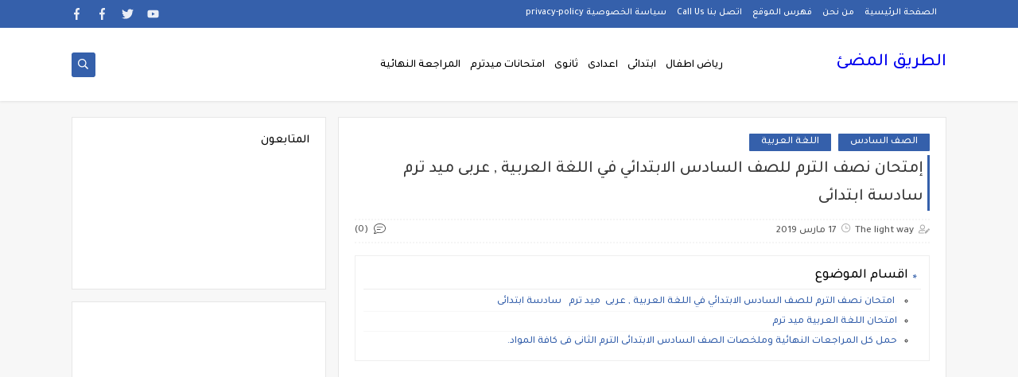

--- FILE ---
content_type: text/html; charset=UTF-8
request_url: https://www.the-lightway.com/2017/03/Arabic-mid-term-primary-6.html
body_size: 52095
content:
<!DOCTYPE html>
<html dir='rtl' lang='ar' xmlns='http://www.w3.org/1999/xhtml' xmlns:b='http://www.google.com/2005/gml/b' xmlns:data='http://www.google.com/2005/gml/data' xmlns:expr='http://www.google.com/2005/gml/expr'>
<head prefix='og: http://ogp.me/ns# fb: http://ogp.me/ns/fb# article: http://ogp.me/ns/article#'>
<meta content='Kl39tUBt9irT-mAE8csQSrSTHjPica2-qwcxbSihaGI' name='google-site-verification'/>
<!-- Defult metatags -->
<link href='https://www.the-lightway.com/2017/03/Arabic-mid-term-primary-6.html' rel='canonical'/>
<link href='https://www.the-lightway.com/favicon.ico' rel='icon' type='image/x-icon'/>
<meta content='width=device-width, initial-scale=1.0, shrink-to-fit=no' name='viewport'/>
<title>إمتحان نصف الترم للصف السادس الابتدائي في اللغة العربية , عربى  ميد ترم   سادسة ابتدائى</title>
<meta content='5566690959629818725' id='gels'/>
<meta content='#3560ab' name='theme-color'/>
<meta content='#3560ab' name='msapplication-navbutton-color'/>
<link rel="alternate" type="application/atom+xml" title="الطريق المضئ  - Atom" href="https://www.the-lightway.com/feeds/posts/default" />
<link rel="alternate" type="application/rss+xml" title="الطريق المضئ  - RSS" href="https://www.the-lightway.com/feeds/posts/default?alt=rss" />
<link rel="service.post" type="application/atom+xml" title="الطريق المضئ  - Atom" href="https://www.blogger.com/feeds/5566690959629818725/posts/default" />

<link rel="alternate" type="application/atom+xml" title="الطريق المضئ  - Atom" href="https://www.the-lightway.com/feeds/1862882773302144154/comments/default" />
<meta content='موقع الطريق الطريق المضئ يقدم لكم تحميل امتحانات نصف الترم اللغة العربية للصف السادس الترم الثانى امتحان نصف الترم للصف السادس الابتدائي في الرياضيات الترم الثاني امتحان اللغة العربية ميد ترم سادسة ابتدائى امتحانات ميد ترم, الصف السادس, المرحلة الابتدائية, اللغة العربية,
 Arabic-mid-term-primary-6' name='description'/>
<meta content='https://www.the-lightway.com/2017/03/Arabic-mid-term-primary-6.html' property='og:url'/>
<meta content='إمتحان نصف الترم للصف السادس الابتدائي في اللغة العربية , عربى  ميد ترم   سادسة ابتدائى' name='twitter:title' property='og:title'/>
<meta content='موقع الطريق الطريق المضئ يقدم لكم تحميل امتحانات نصف الترم اللغة العربية للصف السادس الترم الثانى امتحان نصف الترم للصف السادس الابتدائي في الرياضيات الترم الثاني امتحان اللغة العربية ميد ترم سادسة ابتدائى امتحانات ميد ترم, الصف السادس, المرحلة الابتدائية, اللغة العربية,
 Arabic-mid-term-primary-6' name='twitter:description' property='og:description'/>
<meta content='إمتحان نصف الترم للصف السادس الابتدائي في اللغة العربية , عربى  ميد ترم   سادسة ابتدائى' property='og:title'/>
<meta content='موقع الطريق الطريق المضئ يقدم لكم تحميل امتحانات نصف الترم اللغة العربية للصف السادس الترم الثانى امتحان نصف الترم للصف السادس الابتدائي في الرياضيات الترم الثاني امتحان اللغة العربية ميد ترم سادسة ابتدائى امتحانات ميد ترم, الصف السادس, المرحلة الابتدائية, اللغة العربية,
 Arabic-mid-term-primary-6' property='og:description'/>
<meta content='https://blogger.googleusercontent.com/img/b/R29vZ2xl/AVvXsEjl2akUgM7SXcBm4bkJumJOIEC4DG7ByTdD9vKga5AS5O_GdyCMf9b4z-qQ7Ftuoq5oskZL8xWNcAcDwIeqXsHCY7n9Unk4J_Zu4wEwh5_uQY7hN_dyzvj-18gyS-pjsqdJ422JStmt98Hs/w1200-h630-p-k-no-nu/IMG_20170320_084112.jpg' name='twitter:image' property='og:image'/>
<meta content='https://blogger.googleusercontent.com/img/b/R29vZ2xl/AVvXsEjl2akUgM7SXcBm4bkJumJOIEC4DG7ByTdD9vKga5AS5O_GdyCMf9b4z-qQ7Ftuoq5oskZL8xWNcAcDwIeqXsHCY7n9Unk4J_Zu4wEwh5_uQY7hN_dyzvj-18gyS-pjsqdJ422JStmt98Hs/w1200-h630-p-k-no-nu/IMG_20170320_084112.jpg' property='og:image'/>
<meta content='600' property='og:image:width'/>
<meta content='315' property='og:image:height'/>
<meta content='summary_large_image' name='twitter:card'/>
<meta content='article' property='og:type'/>
<meta content='الطريق المضئ ' name='twitter:domain' property='og:site_name'/>
<link href='https://www.the-lightway.com/2017/03/Arabic-mid-term-primary-6.html' rel='dns-prefetch'/><link href='//www.blogger.com' rel='dns-prefetch'/><link href='//1.bp.blogspot.com' rel='dns-prefetch'/><link href='//2.bp.blogspot.com' rel='dns-prefetch'/><link href='//3.bp.blogspot.com' rel='dns-prefetch'/><link href='//4.bp.blogspot.com' rel='dns-prefetch'/><link href='//pagead2.googlesyndication.com' rel='dns-prefetch'/><link href='//accounts.google.com' rel='dns-prefetch'/><link href='//resources.blogblog.com' rel='dns-prefetch'/><link href='//www.google.com' rel='dns-prefetch'/><link href='//ajax.googleapis.com' rel='dns-prefetch'/><link href='//fonts.googleapis.com' rel='dns-prefetch'/>
<!-- Required -->
<meta content='' name='twitter:site'/>
<meta content='' name='twitter:creator'/>
<meta content='391439560867338 ' property='fb:pages'/>
<meta content='1271524149868729' property='fb:app_id'/>
<meta content='' property='fb:admins'/>
<link href='' rel='publisher'/>
<!-- Template Skin -->
<style id='page-skin-1' type='text/css'><!--
/*
Seoplus Blogger Template Free
developers: https://www.seoplus.dev/
Version	: 5
Updated	: 18 May, 2020
information: https://www.seoplus-template.com/
Facebook: https://www.facebook.com/SeoPlusDev/
*/
/*=================
Icons Svg
===================*/
.Sp-Normal .moreLink:before, .post-outer .moreLink:before, a.Lapel-Link:before, a.thumb.not-pl:after {background: no-repeat center url("data:image/svg+xml;charset=utf8,%3Csvg aria-hidden='true' focusable='false' data-prefix='fal' data-icon='external-link-alt' role='img' xmlns='http://www.w3.org/2000/svg' viewBox='0 0 512 512'%3E%3Cpath fill='%23fff' d='M440,256H424a8,8,0,0,0-8,8V464a16,16,0,0,1-16,16H48a16,16,0,0,1-16-16V112A16,16,0,0,1,48,96H248a8,8,0,0,0,8-8V72a8,8,0,0,0-8-8H48A48,48,0,0,0,0,112V464a48,48,0,0,0,48,48H400a48,48,0,0,0,48-48V264A8,8,0,0,0,440,256ZM480,0h-.06L383.78.17c-28.45,0-42.66,34.54-22.58,54.62l35.28,35.28-265,265a12,12,0,0,0,0,17l8.49,8.49a12,12,0,0,0,17,0l265-265,35.28,35.27c20,20,54.57,6,54.62-22.57L512,32.05A32,32,0,0,0,480,0Zm-.17,128.17-96-96L480,32Z'%3E%3C/path%3E%3C/svg%3E")}
.recent-comments .comment .leave-comm:before, .bottomaa:after {background: no-repeat center url("data:image/svg+xml;charset=utf8,%3Csvg aria-hidden='true' focusable='false' data-prefix='fal' data-icon='external-link-alt' role='img' xmlns='http://www.w3.org/2000/svg' viewBox='0 0 512 512'%3E%3Cpath fill='%236f6f6f' d='M440,256H424a8,8,0,0,0-8,8V464a16,16,0,0,1-16,16H48a16,16,0,0,1-16-16V112A16,16,0,0,1,48,96H248a8,8,0,0,0,8-8V72a8,8,0,0,0-8-8H48A48,48,0,0,0,0,112V464a48,48,0,0,0,48,48H400a48,48,0,0,0,48-48V264A8,8,0,0,0,440,256ZM480,0h-.06L383.78.17c-28.45,0-42.66,34.54-22.58,54.62l35.28,35.28-265,265a12,12,0,0,0,0,17l8.49,8.49a12,12,0,0,0,17,0l265-265,35.28,35.27c20,20,54.57,6,54.62-22.57L512,32.05A32,32,0,0,0,480,0Zm-.17,128.17-96-96L480,32Z'%3E%3C/path%3E%3C/svg%3E");}
.icon.fa-reddit,.fa.fa-reddit {background: no-repeat center url("data:image/svg+xml;charset=utf8,%3Csvg aria-hidden='true' focusable='false' role='img' xmlns='http://www.w3.org/2000/svg' viewBox='0 0 512 512'%3E%3Cpath fill='%23fff' d='M440.3 203.5c-15 0-28.2 6.2-37.9 15.9-35.7-24.7-83.8-40.6-137.1-42.3L293 52.3l88.2 19.8c0 21.6 17.6 39.2 39.2 39.2 22 0 39.7-18.1 39.7-39.7s-17.6-39.7-39.7-39.7c-15.4 0-28.7 9.3-35.3 22l-97.4-21.6c-4.9-1.3-9.7 2.2-11 7.1L246.3 177c-52.9 2.2-100.5 18.1-136.3 42.8-9.7-10.1-23.4-16.3-38.4-16.3-55.6 0-73.8 74.6-22.9 100.1-1.8 7.9-2.6 16.3-2.6 24.7 0 83.8 94.4 151.7 210.3 151.7 116.4 0 210.8-67.9 210.8-151.7 0-8.4-.9-17.2-3.1-25.1 49.9-25.6 31.5-99.7-23.8-99.7zM129.4 308.9c0-22 17.6-39.7 39.7-39.7 21.6 0 39.2 17.6 39.2 39.7 0 21.6-17.6 39.2-39.2 39.2-22 .1-39.7-17.6-39.7-39.2zm214.3 93.5c-36.4 36.4-139.1 36.4-175.5 0-4-3.5-4-9.7 0-13.7 3.5-3.5 9.7-3.5 13.2 0 27.8 28.5 120 29 149 0 3.5-3.5 9.7-3.5 13.2 0 4.1 4 4.1 10.2.1 13.7zm-.8-54.2c-21.6 0-39.2-17.6-39.2-39.2 0-22 17.6-39.7 39.2-39.7 22 0 39.7 17.6 39.7 39.7-.1 21.5-17.7 39.2-39.7 39.2z'%3E%3C/path%3E%3C/svg%3E");}
.fa-facebook, .facebook .topaa:before{background:no-repeat center url("data:image/svg+xml;charset=utf8,%3Csvg aria-hidden='true' data-prefix='fab' data-icon='facebook-f' role='img' xmlns='http://www.w3.org/2000/svg' viewBox='0 0 264 512' class='svg-inline--fa fa-facebook-f fa-w-9'%3E%3Cpath fill='%23fff' d='M76.7 512V283H0v-91h76.7v-71.7C76.7 42.4 124.3 0 193.8 0c33.3 0 61.9 2.5 70.2 3.6V85h-48.2c-37.8 0-45.1 18-45.1 44.3V192H256l-11.7 91h-73.6v229' class=''%3E%3C/path%3E%3C/svg%3E")}
.fa-twitter, .twitter .topaa:before{background:no-repeat center url("data:image/svg+xml;charset=utf8,%3Csvg aria-hidden='true' data-prefix='fab' data-icon='twitter' role='img' xmlns='http://www.w3.org/2000/svg' viewBox='0 0 512 512' class='svg-inline--fa fa-twitter fa-w-16'%3E%3Cpath fill='%23fff' d='M459.37 151.716c.325 4.548.325 9.097.325 13.645 0 138.72-105.583 298.558-298.558 298.558-59.452 0-114.68-17.219-161.137-47.106 8.447.974 16.568 1.299 25.34 1.299 49.055 0 94.213-16.568 130.274-44.832-46.132-.975-84.792-31.188-98.112-72.772 6.498.974 12.995 1.624 19.818 1.624 9.421 0 18.843-1.3 27.614-3.573-48.081-9.747-84.143-51.98-84.143-102.985v-1.299c13.969 7.797 30.214 12.67 47.431 13.319-28.264-18.843-46.781-51.005-46.781-87.391 0-19.492 5.197-37.36 14.294-52.954 51.655 63.675 129.3 105.258 216.365 109.807-1.624-7.797-2.599-15.918-2.599-24.04 0-57.828 46.782-104.934 104.934-104.934 30.213 0 57.502 12.67 76.67 33.137 23.715-4.548 46.456-13.32 66.599-25.34-7.798 24.366-24.366 44.833-46.132 57.827 21.117-2.273 41.584-8.122 60.426-16.243-14.292 20.791-32.161 39.308-52.628 54.253z' class=''%3E%3C/path%3E%3C/svg%3E")}
.fa-tumblr {background: no-repeat center url("data:image/svg+xml;charset=utf8,%3Csvg aria-hidden='true' role='img' xmlns='http://www.w3.org/2000/svg' viewBox='0 0 320 512' %3E%3Cpath fill='%23fff' d='M309.8 480.3c-13.6 14.5-50 31.7-97.4 31.7-120.8 0-147-88.8-147-140.6v-144H17.9c-5.5 0-10-4.5-10-10v-68c0-7.2 4.5-13.6 11.3-16 62-21.8 81.5-76 84.3-117.1.8-11 6.5-16.3 16.1-16.3h70.9c5.5 0 10 4.5 10 10v115.2h83c5.5 0 10 4.4 10 9.9v81.7c0 5.5-4.5 10-10 10h-83.4V360c0 34.2 23.7 53.6 68 35.8 4.8-1.9 9-3.2 12.7-2.2 3.5.9 5.8 3.4 7.4 7.9l22 64.3c1.8 5 3.3 10.6-.4 14.5z' class=''%3E%3C/path%3E%3C/svg%3E");}
.fa-whatsapp {background: no-repeat center url("data:image/svg+xml;charset=utf8,%3Csvg aria-hidden='true' role='img' xmlns='http://www.w3.org/2000/svg' viewBox='0 0 448 512' %3E%3Cpath fill='%23fff' d='M380.9 97.1C339 55.1 283.2 32 223.9 32c-122.4 0-222 99.6-222 222 0 39.1 10.2 77.3 29.6 111L0 480l117.7-30.9c32.4 17.7 68.9 27 106.1 27h.1c122.3 0 224.1-99.6 224.1-222 0-59.3-25.2-115-67.1-157zm-157 341.6c-33.2 0-65.7-8.9-94-25.7l-6.7-4-69.8 18.3L72 359.2l-4.4-7c-18.5-29.4-28.2-63.3-28.2-98.2 0-101.7 82.8-184.5 184.6-184.5 49.3 0 95.6 19.2 130.4 54.1 34.8 34.9 56.2 81.2 56.1 130.5 0 101.8-84.9 184.6-186.6 184.6zm101.2-138.2c-5.5-2.8-32.8-16.2-37.9-18-5.1-1.9-8.8-2.8-12.5 2.8-3.7 5.6-14.3 18-17.6 21.8-3.2 3.7-6.5 4.2-12 1.4-32.6-16.3-54-29.1-75.5-66-5.7-9.8 5.7-9.1 16.3-30.3 1.8-3.7.9-6.9-.5-9.7-1.4-2.8-12.5-30.1-17.1-41.2-4.5-10.8-9.1-9.3-12.5-9.5-3.2-.2-6.9-.2-10.6-.2-3.7 0-9.7 1.4-14.8 6.9-5.1 5.6-19.4 19-19.4 46.3 0 27.3 19.9 53.7 22.6 57.4 2.8 3.7 39.1 59.7 94.8 83.8 35.2 15.2 49 16.5 66.6 13.9 10.7-1.6 32.8-13.4 37.4-26.4 4.6-13 4.6-24.1 3.2-26.4-1.3-2.5-5-3.9-10.5-6.6z' class=''%3E%3C/path%3E%3C/svg%3E");}
.fa-youtube {background: no-repeat center url("data:image/svg+xml;charset=utf8,%3Csvg aria-hidden='true' role='img' xmlns='http://www.w3.org/2000/svg' viewBox='0 0 576 512' %3E%3Cpath fill='%23fff' d='M549.655 124.083c-6.281-23.65-24.787-42.276-48.284-48.597C458.781 64 288 64 288 64S117.22 64 74.629 75.486c-23.497 6.322-42.003 24.947-48.284 48.597-11.412 42.867-11.412 132.305-11.412 132.305s0 89.438 11.412 132.305c6.281 23.65 24.787 41.5 48.284 47.821C117.22 448 288 448 288 448s170.78 0 213.371-11.486c23.497-6.321 42.003-24.171 48.284-47.821 11.412-42.867 11.412-132.305 11.412-132.305s0-89.438-11.412-132.305zm-317.51 213.508V175.185l142.739 81.205-142.739 81.201z' class=''%3E%3C/path%3E%3C/svg%3E");}
.fa-behance {background: no-repeat center url("data:image/svg+xml;charset=utf8,%3Csvg aria-hidden='true' role='img' xmlns='http://www.w3.org/2000/svg' viewBox='0 0 576 512' %3E%3Cpath fill='%23fff' d='M232 237.2c31.8-15.2 48.4-38.2 48.4-74 0-70.6-52.6-87.8-113.3-87.8H0v354.4h171.8c64.4 0 124.9-30.9 124.9-102.9 0-44.5-21.1-77.4-64.7-89.7zM77.9 135.9H151c28.1 0 53.4 7.9 53.4 40.5 0 30.1-19.7 42.2-47.5 42.2h-79v-82.7zm83.3 233.7H77.9V272h84.9c34.3 0 56 14.3 56 50.6 0 35.8-25.9 47-57.6 47zm358.5-240.7H376V94h143.7v34.9zM576 305.2c0-75.9-44.4-139.2-124.9-139.2-78.2 0-131.3 58.8-131.3 135.8 0 79.9 50.3 134.7 131.3 134.7 61.3 0 101-27.6 120.1-86.3H509c-6.7 21.9-34.3 33.5-55.7 33.5-41.3 0-63-24.2-63-65.3h185.1c.3-4.2.6-8.7.6-13.2zM390.4 274c2.3-33.7 24.7-54.8 58.5-54.8 35.4 0 53.2 20.8 56.2 54.8H390.4z' class=''%3E%3C/path%3E%3C/svg%3E");}
.fa-flickr {background: no-repeat center url("data:image/svg+xml;charset=utf8,%3Csvg aria-hidden='true' role='img' xmlns='http://www.w3.org/2000/svg' viewBox='0 0 448 512' %3E%3Cpath fill='%23fff' d='M400 32H48C21.5 32 0 53.5 0 80v352c0 26.5 21.5 48 48 48h352c26.5 0 48-21.5 48-48V80c0-26.5-21.5-48-48-48zM144.5 319c-35.1 0-63.5-28.4-63.5-63.5s28.4-63.5 63.5-63.5 63.5 28.4 63.5 63.5-28.4 63.5-63.5 63.5zm159 0c-35.1 0-63.5-28.4-63.5-63.5s28.4-63.5 63.5-63.5 63.5 28.4 63.5 63.5-28.4 63.5-63.5 63.5z' class=''%3E%3C/path%3E%3C/svg%3E");}
.fa-blogger {background: no-repeat center url("data:image/svg+xml;charset=utf8,%3Csvg aria-hidden='true' role='img' xmlns='http://www.w3.org/2000/svg' viewBox='0 0 448 512' %3E%3Cpath fill='%23fff' d='M446.6 222.7c-1.8-8-6.8-15.4-12.5-18.5-1.8-1-13-2.2-25-2.7-20.1-.9-22.3-1.3-28.7-5-10.1-5.9-12.8-12.3-12.9-29.5-.1-33-13.8-63.7-40.9-91.3-19.3-19.7-40.9-33-65.5-40.5-5.9-1.8-19.1-2.4-63.3-2.9-69.4-.8-84.8.6-108.4 10C45.9 59.5 14.7 96.1 3.3 142.9 1.2 151.7.7 165.8.2 246.8c-.6 101.5.1 116.4 6.4 136.5 15.6 49.6 59.9 86.3 104.4 94.3 14.8 2.7 197.3 3.3 216 .8 32.5-4.4 58-17.5 81.9-41.9 17.3-17.7 28.1-36.8 35.2-62.1 4.9-17.6 4.5-142.8 2.5-151.7zm-322.1-63.6c7.8-7.9 10-8.2 58.8-8.2 43.9 0 45.4.1 51.8 3.4 9.3 4.7 13.4 11.3 13.4 21.9 0 9.5-3.8 16.2-12.3 21.6-4.6 2.9-7.3 3.1-50.3 3.3-26.5.2-47.7-.4-50.8-1.2-16.6-4.7-22.8-28.5-10.6-40.8zm191.8 199.8l-14.9 2.4-77.5.9c-68.1.8-87.3-.4-90.9-2-7.1-3.1-13.8-11.7-14.9-19.4-1.1-7.3 2.6-17.3 8.2-22.4 7.1-6.4 10.2-6.6 97.3-6.7 89.6-.1 89.1-.1 97.6 7.8 12.1 11.3 9.5 31.2-4.9 39.4z' class=''%3E%3C/path%3E%3C/svg%3E");}
.fa-wordpress {background: no-repeat center url("data:image/svg+xml;charset=utf8,%3Csvg aria-hidden='true' role='img' xmlns='http://www.w3.org/2000/svg' viewBox='0 0 512 512' %3E%3Cpath fill='%23fff' d='M256 8C119.3 8 8 119.2 8 256c0 136.7 111.3 248 248 248s248-111.3 248-248C504 119.2 392.7 8 256 8zM33 256c0-32.3 6.9-63 19.3-90.7l106.4 291.4C84.3 420.5 33 344.2 33 256zm223 223c-21.9 0-43-3.2-63-9.1l66.9-194.4 68.5 187.8c.5 1.1 1 2.1 1.6 3.1-23.1 8.1-48 12.6-74 12.6zm30.7-327.5c13.4-.7 25.5-2.1 25.5-2.1 12-1.4 10.6-19.1-1.4-18.4 0 0-36.1 2.8-59.4 2.8-21.9 0-58.7-2.8-58.7-2.8-12-.7-13.4 17.7-1.4 18.4 0 0 11.4 1.4 23.4 2.1l34.7 95.2L200.6 393l-81.2-241.5c13.4-.7 25.5-2.1 25.5-2.1 12-1.4 10.6-19.1-1.4-18.4 0 0-36.1 2.8-59.4 2.8-4.2 0-9.1-.1-14.4-.3C109.6 73 178.1 33 256 33c58 0 110.9 22.2 150.6 58.5-1-.1-1.9-.2-2.9-.2-21.9 0-37.4 19.1-37.4 39.6 0 18.4 10.6 33.9 21.9 52.3 8.5 14.8 18.4 33.9 18.4 61.5 0 19.1-7.3 41.2-17 72.1l-22.2 74.3-80.7-239.6zm81.4 297.2l68.1-196.9c12.7-31.8 17-57.2 17-79.9 0-8.2-.5-15.8-1.5-22.9 17.4 31.8 27.3 68.2 27.3 107 0 82.3-44.6 154.1-110.9 192.7z' class=''%3E%3C/path%3E%3C/svg%3E");}
.fa-tumblr {background: no-repeat center url("data:image/svg+xml;charset=utf8,%3Csvg aria-hidden='true' role='img' xmlns='http://www.w3.org/2000/svg' viewBox='0 0 320 512' %3E%3Cpath fill='%23fff' d='M309.8 480.3c-13.6 14.5-50 31.7-97.4 31.7-120.8 0-147-88.8-147-140.6v-144H17.9c-5.5 0-10-4.5-10-10v-68c0-7.2 4.5-13.6 11.3-16 62-21.8 81.5-76 84.3-117.1.8-11 6.5-16.3 16.1-16.3h70.9c5.5 0 10 4.5 10 10v115.2h83c5.5 0 10 4.4 10 9.9v81.7c0 5.5-4.5 10-10 10h-83.4V360c0 34.2 23.7 53.6 68 35.8 4.8-1.9 9-3.2 12.7-2.2 3.5.9 5.8 3.4 7.4 7.9l22 64.3c1.8 5 3.3 10.6-.4 14.5z' class=''%3E%3C/path%3E%3C/svg%3E");}
.fa-telegram {background: no-repeat center url("data:image/svg+xml;charset=utf8,%3Csvg aria-hidden='true' role='img' xmlns='http://www.w3.org/2000/svg' viewBox='0 0 448 512' %3E%3Cpath fill='%23fff' d='M446.7 98.6l-67.6 318.8c-5.1 22.5-18.4 28.1-37.3 17.5l-103-75.9-49.7 47.8c-5.5 5.5-10.1 10.1-20.7 10.1l7.4-104.9 190.9-172.5c8.3-7.4-1.8-11.5-12.9-4.1L117.8 284 16.2 252.2c-22.1-6.9-22.5-22.1 4.6-32.7L418.2 66.4c18.4-6.9 34.5 4.1 28.5 32.2z' class=''%3E%3C/path%3E%3C/svg%3E");}
.fa-skype {background: no-repeat center url("data:image/svg+xml;charset=utf8,%3Csvg aria-hidden='true' role='img' xmlns='http://www.w3.org/2000/svg' viewBox='0 0 448 512' %3E%3Cpath fill='%23fff' d='M424.7 299.8c2.9-14 4.7-28.9 4.7-43.8 0-113.5-91.9-205.3-205.3-205.3-14.9 0-29.7 1.7-43.8 4.7C161.3 40.7 137.7 32 112 32 50.2 32 0 82.2 0 144c0 25.7 8.7 49.3 23.3 68.2-2.9 14-4.7 28.9-4.7 43.8 0 113.5 91.9 205.3 205.3 205.3 14.9 0 29.7-1.7 43.8-4.7 19 14.6 42.6 23.3 68.2 23.3 61.8 0 112-50.2 112-112 .1-25.6-8.6-49.2-23.2-68.1zm-194.6 91.5c-65.6 0-120.5-29.2-120.5-65 0-16 9-30.6 29.5-30.6 31.2 0 34.1 44.9 88.1 44.9 25.7 0 42.3-11.4 42.3-26.3 0-18.7-16-21.6-42-28-62.5-15.4-117.8-22-117.8-87.2 0-59.2 58.6-81.1 109.1-81.1 55.1 0 110.8 21.9 110.8 55.4 0 16.9-11.4 31.8-30.3 31.8-28.3 0-29.2-33.5-75-33.5-25.7 0-42 7-42 22.5 0 19.8 20.8 21.8 69.1 33 41.4 9.3 90.7 26.8 90.7 77.6 0 59.1-57.1 86.5-112 86.5z' class=''%3E%3C/path%3E%3C/svg%3E");}
.fa-sitemap {background: no-repeat center url("data:image/svg+xml;charset=utf8,%3Csvg aria-hidden='true' role='img' xmlns='http://www.w3.org/2000/svg' viewBox='0 0 640 512' %3E%3Cpath fill='%23fff' d='M104 272h192v48h48v-48h192v48h48v-57.59c0-21.17-17.22-38.41-38.41-38.41H344v-64h40c17.67 0 32-14.33 32-32V32c0-17.67-14.33-32-32-32H256c-17.67 0-32 14.33-32 32v96c0 8.84 3.58 16.84 9.37 22.63S247.16 160 256 160h40v64H94.41C73.22 224 56 241.23 56 262.41V320h48v-48zm168-160V48h96v64h-96zm336 240h-96c-17.67 0-32 14.33-32 32v96c0 17.67 14.33 32 32 32h96c17.67 0 32-14.33 32-32v-96c0-17.67-14.33-32-32-32zm-16 112h-64v-64h64v64zM368 352h-96c-17.67 0-32 14.33-32 32v96c0 17.67 14.33 32 32 32h96c17.67 0 32-14.33 32-32v-96c0-17.67-14.33-32-32-32zm-16 112h-64v-64h64v64zM128 352H32c-17.67 0-32 14.33-32 32v96c0 17.67 14.33 32 32 32h96c17.67 0 32-14.33 32-32v-96c0-17.67-14.33-32-32-32zm-16 112H48v-64h64v64z' class=''%3E%3C/path%3E%3C/svg%3E");}
.fa-instagram {background: no-repeat center url("data:image/svg+xml;charset=utf8,%3Csvg aria-hidden='true' role='img' xmlns='http://www.w3.org/2000/svg' viewBox='0 0 448 512' %3E%3Cpath fill='%23fff' d='M224.1 141c-63.6 0-114.9 51.3-114.9 114.9s51.3 114.9 114.9 114.9S339 319.5 339 255.9 287.7 141 224.1 141zm0 189.6c-41.1 0-74.7-33.5-74.7-74.7s33.5-74.7 74.7-74.7 74.7 33.5 74.7 74.7-33.6 74.7-74.7 74.7zm146.4-194.3c0 14.9-12 26.8-26.8 26.8-14.9 0-26.8-12-26.8-26.8s12-26.8 26.8-26.8 26.8 12 26.8 26.8zm76.1 27.2c-1.7-35.9-9.9-67.7-36.2-93.9-26.2-26.2-58-34.4-93.9-36.2-37-2.1-147.9-2.1-184.9 0-35.8 1.7-67.6 9.9-93.9 36.1s-34.4 58-36.2 93.9c-2.1 37-2.1 147.9 0 184.9 1.7 35.9 9.9 67.7 36.2 93.9s58 34.4 93.9 36.2c37 2.1 147.9 2.1 184.9 0 35.9-1.7 67.7-9.9 93.9-36.2 26.2-26.2 34.4-58 36.2-93.9 2.1-37 2.1-147.8 0-184.8zM398.8 388c-7.8 19.6-22.9 34.7-42.6 42.6-29.5 11.7-99.5 9-132.1 9s-102.7 2.6-132.1-9c-19.6-7.8-34.7-22.9-42.6-42.6-11.7-29.5-9-99.5-9-132.1s-2.6-102.7 9-132.1c7.8-19.6 22.9-34.7 42.6-42.6 29.5-11.7 99.5-9 132.1-9s102.7-2.6 132.1 9c19.6 7.8 34.7 22.9 42.6 42.6 11.7 29.5 9 99.5 9 132.1s2.7 102.7-9 132.1z' class=''%3E%3C/path%3E%3C/svg%3E");}
.fa-linkedin {background: no-repeat center url("data:image/svg+xml;charset=utf8,%3Csvg aria-hidden='true' role='img' xmlns='http://www.w3.org/2000/svg' viewBox='0 0 448 512' %3E%3Cpath fill='%23fff' d='M100.3 480H7.4V180.9h92.9V480zM53.8 140.1C24.1 140.1 0 115.5 0 85.8 0 56.1 24.1 32 53.8 32c29.7 0 53.8 24.1 53.8 53.8 0 29.7-24.1 54.3-53.8 54.3zM448 480h-92.7V334.4c0-34.7-.7-79.2-48.3-79.2-48.3 0-55.7 37.7-55.7 76.7V480h-92.8V180.9h89.1v40.8h1.3c12.4-23.5 42.7-48.3 87.9-48.3 94 0 111.3 61.9 111.3 142.3V480z' class=''%3E%3C/path%3E%3C/svg%3E");}
.fa-pinterest {background: url("data:image/svg+xml;charset=utf8,%3Csvg aria-hidden='true' role='img' xmlns='http://www.w3.org/2000/svg' viewBox='0 0 384 512' %3E%3Cpath fill='%23fff' d='M204 6.5C101.4 6.5 0 74.9 0 185.6 0 256 39.6 296 63.6 296c9.9 0 15.6-27.6 15.6-35.4 0-9.3-23.7-29.1-23.7-67.8 0-80.4 61.2-137.4 140.4-137.4 68.1 0 118.5 38.7 118.5 109.8 0 53.1-21.3 152.7-90.3 152.7-24.9 0-46.2-18-46.2-43.8 0-37.8 26.4-74.4 26.4-113.4 0-66.2-93.9-54.2-93.9 25.8 0 16.8 2.1 35.4 9.6 50.7-13.8 59.4-42 147.9-42 209.1 0 18.9 2.7 37.5 4.5 56.4 3.4 3.8 1.7 3.4 6.9 1.5 50.4-69 48.6-82.5 71.4-172.8 12.3 23.4 44.1 36 69.3 36 106.2 0 153.9-103.5 153.9-196.8C384 71.3 298.2 6.5 204 6.5z' class=''%3E%3C/path%3E%3C/svg %3E") no-repeat center ;}
.fa-google-play {background: no-repeat center url("data:image/svg+xml;charset=utf8,%3Csvg aria-hidden='true' role='img' xmlns='http://www.w3.org/2000/svg' viewBox='0 0 512 512' %3E%3Cpath fill='%23fff' d='M325.3 234.3L104.6 13l280.8 161.2-60.1 60.1zM47 0C34 6.8 25.3 19.2 25.3 35.3v441.3c0 16.1 8.7 28.5 21.7 35.3l256.6-256L47 0zm425.2 225.6l-58.9-34.1-65.7 64.5 65.7 64.5 60.1-34.1c18-14.3 18-46.5-1.2-60.8zM104.6 499l280.8-161.2-60.1-60.1L104.6 499z' class=''%3E%3C/path%3E%3C/svg%3E");}
/*=================
Variables
===================*/
<Group description="أساسي" selector="body">
<Variable name="keycolor" description="لون الجرادينت المساعد" type="color" default="#1e3c72"/>
<Variable name="step.color" description="اللون ألاساسي" type="color" default="#3560ab"/>
<Variable name="grad.color" description="لون النص فوق اللون الاساسي" type="color" default="#ffffff"/>
<Variable name="body.background.color" description="لون تبويب المدونة في الهاتف" type="color"  default="#3560ab"/>
<Variable name="body.background" description="خلفية المدونة" type="background" color='#f7f7f7' default="$(color)
url() no-repeat fixed top right"/>
<Variable name="body.text.font" description="Font" type="font" default="400 15px 'Segoe UI'" hideEditor="true"/>
<Variable name="body.link.color" description="Link color" type="color" default="#000" hideEditor="true"/>
<Variable name="Box.Title.bg" description="خلفية العناوين الاساسية" type="color" default="#e6e6e6" hideEditor="true"/>
</Group>
<Group description="الهيدر" selector="#sp-header" >
<Variable name="H.Bg" description="خلفية الهيدر" type="color" default="#fff"/>
<Variable name="H.Link" description="لون الروابط" type="color" default="#000"/>
<Variable name="H.Icon.Sh" description="لون ايقونة البحث" type="color" default="#fff"/>
<Variable name="H.Icon.Color" description="لون سهم القائمة المنسدلة" type="color" default="#3560ab"/>
<Variable name="H.Link.font" description="خط وحجم الخط للروابط" type="font" default="400 14px 'Segoe UI'" />
<Variable name="H.mons.Color" description="لون روابط القايمة المسندلة" type="color" default="#525252"/>
<Variable name="H.mons.bg" description="لون خلفية القايمة المنسدلة" type="color" default="#fff"/>
<Variable name="H.mons.border" description="لون فواصل القايمة المنسدلة" type="color" default="#e6e6e6"/>
<Variable name="H.mons.hover" description="تاثير مرور الروابط القايمة المنسدلة" type="color" default="#3560ab"/>
</Group>
<Group description="المشاركات" selector=".site" >
<Variable name="Hpost.Title.Color" description="لون العناوين" type="color" default="#444"/>
<Variable name="Hpost.Short.Content.Color" description="لون وصف الموضوع القصير" type="color" default="#777"/>
<Variable name="Hpost.Items" description="لون روابط الميتا بوست" type="color" default="#777"/>
<Variable name="Hpost.Hover" description="لون التاثير المرور" type="color" default="#194ca9"/>
</Group>
<Group description="الموضوع" selector=".post-amp" >
<Variable name="posts.background.color" description="Post background color" type="color" default="#fff"  hideEditor="true"/>
<Variable name="posts.title.color" description="Post title color" type="color" default="#393939" />
<Variable name="posts.title.font" description="Post title font" type="font" default="400 21px 'Segoe UI'" />
<Variable name="posts.text.font" description="Post text font" type="font" default="400 14px 'Segoe UI'" />
<Variable name="posts.text.color" description="Post text color" type="color" default="#000" />
<Variable name="posts.link.color" description="Post link color" type="color" default="#194ca9" />
</Group>
<Group selector='.post .post-outer' description="جميع محتويات الموضوع">
<Variable name="posts.meta.color" description="لون معلومات الموضوع اسفل العنوان" type="color" default="#585858" />
<Variable name="posts.meta.border" description="لون البوردر لمعلومات المضوع اسفل العنوان" type="color" default="#f5f5f5" />
<Variable name="posts.img.border" description="لون بوردر الصورة" type="color" default="#eee" />
<Variable name="posts.num.bg" description="خلفية التعداد الرقمي" type="color" default="#eee" />
<Variable name="posts.num.color" description="لون رقم التعداد الرقمي" type="color" default="#000" />
<Variable name="posts.num.border" description="لون بوردر التعداد الرقمي" type="color" default="#ccc" />
<Variable name="posts.h2.bg" description="خلفية العنوان h2" type="color" default="#eee" />
<Variable name="posts.h2.color" description="لون خط العنوان h2" type="color" default="#000" />
<Variable name="posts.h2.border" description="لون فاصل اسفل عنوان h2" type="color" default="#d8d8d8" />
<Variable name="posts.h2.font" description="خط العنوان h2" type="font" default="400 21px 'Segoe UI'" />
<Variable name="posts.h3.bg" description="لون خلفية العنوان h3" type="color" default="#eee" />
<Variable name="posts.h3.color" description="لون خط العنوان h3" type="color" default="#000" />
<Variable name="posts.h3.border" description="لون فاصل اسفل عنوان h3" type="color" default="#d8d8d8" />
<Variable name="posts.h3.font" description="خط العنوان h3" type="font" default="400 19px 'Segoe UI'" />
<Variable name="posts.h4.bg" description="خلفية العنوان h4" type="color" default="#eee" />
<Variable name="posts.h4.color" description="لون خط العنوان h4" type="color" default="#000" />
<Variable name="posts.h4.border" description="لون فاصل اسفل عنوان h4" type="color" default="#d8d8d8" />
<Variable name="posts.h4.font" description="خط العنوان h4" type="font" default="400 17px 'Segoe UI'" />
<Variable name="posts.border" description="لون فواصل عناصر اسفل الموضوع" type="color" default="#eeeeee" />
<Variable name="posts.tags.bg" description="خلفية القسم" type="color" default="#eee" />
<Variable name="posts.tags.color" description="لون القسم" type="color" default="#292929" />
<Variable name="posts.tags.hover.bg" description="خلفية القسم عند التمرير" type="color" default="#3560ab" />
<Variable name="posts.tags.hover.color" description="لون القسم عند التمرير" type="color" default="#fff" />
<Variable name="posts.au.bg" description="خلفية اضافة الكاتب" type="color" default="#f4f4f4" />
<Variable name="posts.au.border" description="لون البوردر اضافة الكاتب" type="color" default="#eee" />
<Variable name="posts.comment.border" description="لون بوردر التعليقات" type="color" default="#ccc" />
<Variable name="posts.comment.link" description="لون الروابط في التعليقات" type="color" default="#000fc1" />
<Variable name="posts.comment.button" description="لون زر ارسل تعليق" type="color" default="#eeeeee" />
<Variable name="posts.comment.icon" description="لون ايقونة عنوان التعليقات" type="color" default="#335ea8" />
<Variable name="posts.comment.title" description="لون نص عنوان التعليقات" type="color" default="#3e3e3e" />
<Variable name="posts.comment.massg" description="لون رسالة التعليقات" type="color" default="#757575" />
</Group>
<Group selector='.post-outer' description="خواص الفريال">
<Variable name="posts.read.more.color" description="لون خط خاصية شاهد المزيد" type="color" default="#313131" />
<Variable name="posts.read.more.bg" description="لون خلفية زر خاصية شاهد المزيد" type="color" default="#f7f7f7" />
<Variable name="posts.read.more.border" description="لون بوردر خاصية شاهد المزيد" type="color" default="#ccc" />
<Variable name="posts.next.prev.border" description="لون بوردر خاصية تقسيم المقال" type="color" default="#eee" />
<Variable name="posts.next.prev.bg" description="لون خلفية خاصية تقسيم المقال" type="color" default="#f7f7f7" />
</Group>
<Group selector='body' description="ضبط العروض">
<Variable name="content.width" description="Content width" type="length" min="640px" max="1300px" default="1100px"/>
<Variable name="sidebar.width" description="Sidebar width" type="length" min="150px" max="480px" default="320px"/>
</Group>/**/
ul{margin:0;padding:0}
*{text-decoration:none;margin:0;padding:0;outline:0;-webkit-box-sizing:border-box;-moz-box-sizing:border-box;box-sizing:border-box}
*,:before,:after{-webkit-box-sizing:border-box;-moz-box-sizing:border-box;box-sizing:border-box}
.clear{clear:both}
html,body,div,span,applet,object,iframe,h1,h2,h3,h4,h5,h6,p,blockquote,pre,abbr,acronym,address,big,cite,code,del,dfn,em,font,ins,kbd,q,s,samp,small,strike,strong,sub,sup,tt,var,dl,dt,dd,ol,ul,li,fieldset,form,label,legend,table,caption,tbody,tfoot,thead,tr,th,td{border:0;font-family:inherit;font-size:100%;font-style:inherit;color:inherit;font-weight:inherit;margin:0;outline:0;padding:0;vertical-align:baseline}
img{max-width:100%;position:relative}
*:not(.notran),:not(.notran):after,:not(.notran):before{-webkit-transition: .3s ease-in-out;-o-transition: .3s ease-in-out;-moz-transition: .3s ease-in-out;transition: .3s ease-in-out;}
.cookie-choices-info{opacity: 0.9;z-index:999999999999999999!important;position:fixed!important;top:auto!important;bottom:5px!important;padding:0!important;right:5px!important;width:300px!important;text-align:center!important;font:400 15px 'Segoe UI'!important;border-radius:3px;box-shadow:0 1px 3px rgba(32,33,36,0.1)}
.cookie-choices-info:hover {opacity: 1;}
.cookie-choices-info .cookie-choices-inner{font-size:13px!important}
.cookie-choices-info .cookie-choices-text{font-size:14px!important;text-align:justify!important}
.cookie-choices-info .cookie-choices-buttons{display:block!important}
a.cookie-choices-button,a#cookieChoiceDismiss{background:#fff;color:#000!important;padding:5px 10px!important;border-radius:2px;margin:0 0 4px!important;display:block!important;font-size:13px!important;font-weight:normal!important}
@media screen and (max-width:450px){.cookie-choices-info{width:200px!important}.cookie-choices-info span.cookie-choices-text{font-size:12px!important}a.cookie-choices-button,a#cookieChoiceDismiss{display:inline-block!important;width:48%;margin-left:1%!important}}
.PLHolder {opacity: 0.9}
.PLHolder img {opacity: 0;}
body,input{font: 400 15px 'Segoe UI'}
body{background:#f7f7f7  url() no-repeat fixed top right;background-size: cover;}
.container,.floar .lap {width: 100%;max-width: 1100px;margin: 0 auto;}
.main-amm,.site .widget{display:block;background:#fff;clear:both;border-radius:0;padding:20px;border:1px solid #e6e6e6;overflow:hidden;margin:0 0 15px}
.headline{display:block;clear:both;margin-bottom:15px;position:relative}
.headline:before{content:"";background:#e6e6e6;height:1px;width:100%;display:block;position:absolute;top:50%;z-index:1}
.headline .title{display:inline-block;padding:6px 20px 6px;background:#3560ab;color:#ffffff;font-size:13px;font-weight:normal;border-radius:30px;z-index:999999;position:relative}
a.Lapel-Link{background:#3560ab;color:#ffffff;float:left;padding:6px 20px 6px;font-size:13px;border-radius:30px;z-index:999999;position:relative}
.Lapel-Link:hover{padding:6px 20px 6px 35px}
.Lapel-Link:hover:before{opacity:1;transition:0.3s ease-out;left:10px;top:7px}
.title:before{content:"";position:absolute;left:-5px;background:#fff;height:8px;width:5px;top:40%}
a.Lapel-Link:after{content:"";position:absolute;right:-5px;background:#fff;height:8px;width:5px;top:40%}
footer .headline:before{display:none}
.Wigetdisabled{display:block;overflow:hidden;font-size:13px;padding:10px;text-align:center;color:#721c24;background-color:#f8d7da;border-color:#f5c6cb;border:1px solid;border-radius:2px}
/* == animation == */
a.PLHolder.thumb:before{content:"";opacity:1;display:inline-block;position:absolute;right:0;left:0;top:0;bottom:0;background-color:#3560ab;background-repeat:no-repeat;background-size:1000px 900px;animation:bs-lazy-anim 1.01s infinite linear forwards;background-image:linear-gradient(to right,#3560ab 0,#3560ab 20%,#1e3c72 40%,#3560ab 100%);animation-direction:reverse}
a.PLHolder.thumb:after{background-size:300% 300%;animation:mg-gr-anim 5.5s ease-in infinite;opacity:.8;transition:all .35s ease;content:'';position:absolute;background:-webkit-linear-gradient(to right,#1e3c72,#3560ab);background:-moz-linear-gradient(to right,#1e3c72,#3560ab);background:-o-linear-gradient(to right,#1e3c72,#3560ab);background:linear-gradient(to right,#1e3c72,#3560ab);top:0;left:0;right:0;bottom:0}
@keyframes bs-lazy-anim{from{background-position:-800px 0}to{background-position:400px 0}}
.Sp-posts1 .rnav-title a:hover		,
.Sp-posts3 .rnav-title a:hover		,
.Sp-posts4 .rnav-title a:hover		,
.Sp-posts6 .rnav-title a:hover		,
.Sp-posts5 .rnav-title a:hover		,
.shreet h3.rnav-title a:hover		,
.Sp-Normal .rnav-title a:hover		,
.Sp-slide .rnav-title a:hover		,
.Sp-3colList .rnav-title a:hover		,
.PopularPosts h3.post-title a:hover ,
.widget.FeaturedPost .post-title a:hover,
.items a:hover              		,
nav.nav-par ul li a:hover,
.posttitle:hover,
ul.clear li a:hover,
.post-outer .posts-titles a:hover {
color: #194ca9 !important;
}
iframe {display: initial;max-width: 100%;}
/* =================
= Hidden Items
================= */
#Settings			,
.widget .widget-item-control a img,
.widget-item-control,.blog-feeds,
.status-msg-body	,
.date-header		,
.post-feeds			,
.status-msg-border	,
nav.nav-par li		,
.hiden 				,
.open.nav2 			,
.open.nav1			,
.moreLink			,
.hideee				,
span.category a:not(:first-of-type),
div#blog-pager
{display:none !important}
/*=================
Posts
===================*/
.post-random {
margin: 15px 0 25px;
overflow: hidden;
clear: both;
display: block;
text-align: right;
}
div#main {
overflow: hidden;
}
.post div#Blog1, .post .post-outer, .post .post-body {
overflow: initial!important;
}
.contpotg, .spconten {
overflow: hidden;
}
.post-outer{display:block;overflow:hidden;padding-bottom:20px;border-bottom:1px solid #eeeeee;margin-bottom:20px;position:relative}
.post-outer .thumb{width:300px;height:180px}
.post-home{width:calc((100% - 315px) / 1);float:right}
.post-outer .items{display:block!important;clear:both;padding:8px 0;border-top:1px solid #eee;border-bottom:1px solid #eee;vertical-align:middle;font-size:11px;color:#777}
.post-outer .items{display:inline-block;vertical-align:middle;font-size:11px;color:#777777}
.post-outer .items a,.post-outer .items span{font-size:12px;display:inline-block;color:#777777;margin-left:3px}
.post-outer .posts-titles a{line-height:1.5em;margin-bottom:7px;display:block;max-height:4.6em;font-size:16px;color:#444444}
.post-outer .posts-titles{height:inherit;clear:both;font-size:16px;overflow:hidden}
.post-outer .Short_content{color:#777777;line-height:1.7em;margin:5px 0;font-size:12px}
.post-outer:last-of-type{padding-bottom: 0;border-bottom: 0;margin-bottom: 0;}
.thumb img{object-fit: cover;display:block;width:100%;height:100%}
.thumb{float:right;width:300px;height:300px;margin-left:15px;display:block;-webkit-border-radius:5px;-moz-border-radius:5px;border-radius:5px;overflow:hidden;position:relative}
h3.rnav-title a{color:#444444;line-height:1.3em}
.rnav-title{clear:both;font-size:16px;overflow:hidden;height:4em}
.blocker{display:block;overflow:hidden;margin-top:15px}
.r-r{vertical-align:top}
.r-r{float:right;width:calc((100% - 320px - 15px) / 1)}
#Postcs7,#Postcs3{margin-right:15px}
.sides{width:calc((100% - 15px) / 2);float:right}
a.thumb.not-pl:before{content:"";position:absolute;background:linear-gradient(to bottom,rgba(0,0,0,0.15) 6%,rgba(0,0,0,0.68) 100%);height:100%;width:100%;display:block;z-index:99;transition:opacity 0.3s ease;opacity:0}
a.thumb.not-pl:after{content:"";z-index:99;position:absolute;display:block;transition:opacity 0.3s ease;opacity:0}
a.thumb.not-pl:hover:after{opacity:0.9!important}
/* iteam post */
.atags{display:block;margin:0 0 5px}
.atags a{font-size:13px;background:#3560ab;color:#ffffff;padding:3px 15px;border-radius:1px;margin:0 0 0 5px;display:inline-block}
.post-amp .entry-title.topic-title{padding-right: 5px;border-right: 3px solid #3560ab;overflow:hidden;font:400 21px 'Segoe UI';line-height:1.7em;color:#393939}
.post-body{font:400 14px 'Segoe UI';line-height:24px;overflow:hidden;color:#000000}
.post-body a{color:#194ca9}
.post-meta{margin-top:10px;border:2px dotted #f5f5f5;border-right:0;border-left:0;padding:4px 0;margin-bottom:5px;color:#585858;font-size:13px}
.headbost,span.p-author.h-card.vcard,.article-timeago,.article-author,a.timestamp-link{display:inline-block;vertical-align:middle}
.headbost svg{width:14px!important;height:14px!important;margin-left:3px;vertical-align:middle}
.post-meta a{color:#585858}
.post-meta span,.post-meta .post-date{font-size:13px}
.post-body img{padding:5px;border:1px solid #eeeeee;border-radius:3px;width:auto;height:auto;display:inline;max-width:100%}
.shareButton a{display:inline-block;vertical-align:middle;min-width:auto;margin:0 5px 5px 0;padding:0;width:calc((100% - 46px) / 6);position:relative;cursor:pointer;border-radius:3px}
.shareButton .icon{height:15px;width:15px;float:right}
.shareButton a:first-of-type{margin-right:0}
.shareButton .facebook span{background-color:#3b5998}
.shareButton .twitter span{background-color:#1da1f2}
.shareButton .pinterest span{background-color:#cc2127}
.shareButton .ic-phone span{background-color:#2ea625}
.shareButton .ic-reddit span{background-color:#ff4500}
.shareButton .ic-linkedin span{background-color:#0073b1}
.shareButton a span{display:block;padding:8px 10px;font-size:12px;color:#fff;box-shadow:0 90px 75px 1px rgba(255,255,255,0.1) inset;border-radius:3px;text-align:center;overflow:hidden}
.PagePrakediv a{border-radius:30px;font-size:14px;width:150px;margin:0 auto 0;font-family:'Segoe UI'}
.amp-tags{font-size:13px;font-weight:bold}
.amp-tags a{color:#292929;font-size:13px;margin:0 0 0 5px;font-weight:normal;padding:5px 10px;background:#eeeeee;border-radius:2px;transition:all 0s;display:inline-block}
.widget{overflow:hidden}
.amp-tags a:hover{background:#3560ab;color:#ffffff}
.amp-tags svg{width:11px;height:11px;margin-left:4px;vertical-align:middle;transition:all 0s}
.edit-post a{font-size:11px;text-align:center;padding:5px 8px;border-radius:1px;background-color:#3560ab;margin:0 auto 3px;color:#ffffff;vertical-align:top}
.commint-cont{display:inline-block;vertical-align:middle;color:#585858;font-size:13px;float:left}
.commint-cont svg{width:15px;height:15px;display:inline-block;vertical-align:middle;margin-left:4px;margin-top:-1px}
.blog-admin{display:none}
.atags .blog-admin{float:left;vertical-align:top;overflow:hidden;margin-top:0!important}
.page .atags{overflow:hidden}
.page .atags .blog-admin{float:right}
.topic-nav,.reaction-buttons,section#comments,.amp-tags,.shareButton,.RelatedPosts,.author-profile{display:block;padding:15px 0 0;margin-top:15px;border-top:2px dotted #eeeeee}
.reactions-label{display:inline-block;vertical-align:top;color:#343434;font-size:14px}
.reactions-label svg.icon{color:#1f3d74;width:16px;height:16px;margin-top:1px;margin-left:0}
iframe.reactions-iframe{height:20px;display:inline-block;vertical-align:sub}
#FancyAllItems *{-moz-transition:none;-webkit-transition:none;transition:none}
.post-body strike{text-decoration:line-through}
.post-body u{text-decoration:underline}
.post-body ul li,.post-body ol li{margin-bottom:3px;padding-bottom:3px}
.post-body ul,.post-body ol{padding-right:30px}
.post-body ol li:before{list-style:disc;content:counter(li);font-size:13px;padding:0 5px;line-height:1.3rem;width:24px;display:inline-block;text-align:center;background:#eeeeee;border-radius:3px;margin-left:8px;border:1px solid #cccccc;color:#000000}
.post-body ol li{counter-increment:li;list-style:none;font-size:13px}
.post-body ol{padding-right:5px}
.post-body h2,.post-body h3,.post-body h4{padding:13px 20px 13px 13px;border-radius:3px;margin:5px 0 10px}
.post-body h4{background:#eeeeee;font:400 17px 'Segoe UI';border-bottom:1px solid #d8d8d8;color:#000000}
.post-body h3{background:#eeeeee;font:400 19px 'Segoe UI';border-bottom:1px solid #d8d8d8;color:#000000}
.post-body h2{background:#eeeeee;font:400 21px 'Segoe UI';padding:14px 20px 14px 13px;border-bottom:1px solid #d8d8d8;color:#000000}
.PagePrakediv a{display:block;overflow:hidden;padding:10px;text-align:center;background:#f7f7f7;border:1px dashed #cccccc;color:#313131}
.post-body blockquote{color:#545454;font-size:100%;background-color:#efefef;border-left:none;padding:50px 20px 40px;margin:40px 0 30px 0;position:relative;text-align:center;clear:both}
.PagePrakediv{margin-top: 15px;display:block;overflow:hidden}
.post-body blockquote:before {content: "";background: url("data:image/svg+xml;charset=utf8,%3Csvg aria-hidden='true' data-prefix='far' data-icon='quote-right' role='img' xmlns='http://www.w3.org/2000/svg' viewBox='0 0 576 512'%3E%3Cpath fill='%23777' d='M200 32H72C32.3 32 0 64.3 0 104v112c0 39.7 32.3 72 72 72h56v8c0 22.1-17.9 40-40 40h-8c-26.5 0-48 21.5-48 48v48c0 26.5 21.5 48 48 48h8c101.5 0 184-82.5 184-184V104c0-39.7-32.3-72-72-72zm24 264c0 75-61 136-136 136h-8v-48h8c48.5 0 88-39.5 88-88v-56H72c-13.2 0-24-10.8-24-24V104c0-13.2 10.8-24 24-24h128c13.2 0 24 10.8 24 24v192zM504 32H376c-39.7 0-72 32.3-72 72v112c0 39.7 32.3 72 72 72h56v8c0 22.1-17.9 40-40 40h-8c-26.5 0-48 21.5-48 48v48c0 26.5 21.5 48 48 48h8c101.5 0 184-82.5 184-184V104c0-39.7-32.3-72-72-72zm24 264c0 75-61 136-136 136h-8v-48h8c48.5 0 88-39.5 88-88v-56H376c-13.2 0-24-10.8-24-24V104c0-13.2 10.8-24 24-24h128c13.2 0 24 10.8 24 24v192z' %3E%3C/path%3E%3C/svg%3E") center no-repeat;width: 20px;height: 20px;display: inline-block;vertical-align: middle;margin: 0 0px 3px 10px;}
.post-body blockquote:before{position:absolute;top:0;left:50%;margin-top:-45px;margin-left:-40px;width:80px;height:80px;background-color:#fff;line-height:90px;border-radius:50%;text-align:center;background-size:35px;background-position-y:30px}
.TocList{margin-bottom:5px}
td.tr-caption{font-size:12px}
/* topic-nav */
.texxattt{display:inline-block;color:#ffffff;font-size:10px;background:#3560ab;padding:2px 5px;border-radius:2px;margin-bottom:3px}
.posttitle{font-size:14px;color:#353535 !important;width:100%;display:block;white-space:nowrap;text-overflow:ellipsis;overflow:hidden}
.newPost,.oldPost{padding-left: 10px;float:right;width:50%;padding-right:10px;border-right:3px solid #3560ab}
.topic-nav-cont{overflow:hidden}
.post-random .newPost .posttitle{width:100%;position:relative;padding:5px 0 2px}
.post-random .newPost{float:none;width:100%;margin-bottom:0}
.post-random .newPost:not(:first-of-type) .texxattt{display:none!important}
.post-random .texxattt{font-size:13px;margin-top:0;margin-bottom:0;padding:3px 10px;transform:skew(2deg);margin-right:-11px;border-radius:0}
.post-random .newPost .posttitle:before{content:"*";vertical-align:middle;display:inline-block;margin-bottom:-4px;color:#3560ab;margin-left:3px}
.post-random * {line-height: initial !important;}
.post-random {margin: 10px 0;}
/* comments */
li.comment{padding:10px 5px 0;margin:10px 0;border:1px solid #eee;box-shadow:none!important;display:block;border-right:0;border-left:0;border-bottom:0}
.avatar-image-container{position:absolute;width:45px;height:45px;border-radius:50%;text-align:center;margin-top:0;margin-right:5px}
.avatar-image-container img{border-radius:100%;height:40px;width:40px;background:transparent url(https://blogger.googleusercontent.com/img/b/R29vZ2xl/AVvXsEhS4AkrwwrWHcc1R61YXWdD7NswLfOI3mdy91K2w2pwaxwfdTiZhyphenhyphenTQG8SdJiZ041qOsAjTrA2GOzTO7XHt7zkv1XdnWHybZqxpVmvcydAY7jHiuWtaucKLb7Woe5Gp6hiR8Ht4Y2Dss80/s1600/log.jpg) no-repeat center;background-size:40px;overflow:hidden}
.comment-header{display:inline-block;overflow:hidden;clear:both;margin-right:60px}
span.datetime,cite.user{display:block;overflow:hidden;clear:both;font-size:13px;float:right}
span.datetime a,cite.user a{color:#666!important;font-weight:normal!important}
.comment-content{padding:10px 15px 13px;font-size:13px;cursor:text;font-weight:100;color:#000;overflow:hidden;border-top:1px dashed #eee}
.comment-actions.secondary-text a{padding:0 20px 1px;margin:5px 0;background:#f9f9f9;border:1px solid #e8e8e8;border-right: 0;font-size:13px}
span.datetime a,cite.user a{font-size:13px}
.comment-reply{border-radius:0 3px 3px 0;border-left:0!important}
.datetime.secondary-text a,.comment-actions.secondary-text a{color:#000}
.comments span.item-control a{border-radius:3px 0 0 3px!important}
.comment-reply {border: 1px solid #e8e8e8 !important;}
.comment-replies{margin-top:10px!important;margin-bottom:0!important;padding-right:40px}
.comments .comments-content .inline-thread{padding:0!important}
span.thread-toggle.thread-expanded,.comment-replies .comment-replies,.thread-count,.continue,.loadmore.loaded,.hidden{display:none}
.comment-thread ol{padding:0}
.comment-replies li.comment:first-of-type{margin-top:20px!important}
.comment-replies li.comment{border:0;padding-bottom:2px;box-shadow:none;padding:0;margin-top:25px!important}
.comment-replybox-single{padding-right:40px;display:block;clear:both;overflow:hidden}
.comment-replies span.item-control a {border-radius: 3px!important;border: 1px solid #e8e8e8;}
.comment-form{min-height: 205px;padding:20px;border:1px dashed #cccccc}
#comments .comments-info{margin-bottom:15px;overflow:hidden;font-size:12px}
#comments .comments-info .comments-count{float:right;padding:5px 0;font-size:14px;position:relative;color:#3e3e3e}
#comments .comments-info .go-respond b{float:right;padding:5px 15px;margin:0 25px;background-color:#eeeeee;color:#3e3e3e;position:relative;overflow:hidden;font-size:13px}
#comments .small-icon{color:#335ea8;width:20px;height:20px;display:inline-block;vertical-align:middle;margin-top:4px}
.comments-info svg.small-icon{width:15px!important;margin-left:5px!important;margin-top:0!important}
a#commnetLinkS{font-size:13px;cursor:pointer;font-weight:bold;color:#000fc1}
h4#comment-post-message{display:inline-block;vertical-align:middle;font-size:14px;margin-right:5px;color:#3e3e3e}
.conart p{display:block;overflow:hidden;font-size:13px;margin-top:5px;color:#757575}
iframe#comment-editor{border-top:1px dashed #cccccc;border-bottom:1px dashed #cccccc;margin-top:20px;box-sizing:content-box}
.comment-replybox-thread #comment-editor{display:none!important}
/* author profile */
.author-profile{border-top:0;padding:30px;position:relative;border-radius:0;background-color:#f4f4f4;border:1px solid #eeeeee}
.gfvg{display:-ms-flexbox;display:-webkit-flex;display:flex;-ms-flex-wrap:none;-webkit-flex-wrap:nowrap;flex-wrap:nowrap;-ms-flex-align:stretch;-webkit-align-items:stretch;align-items:stretch}
.dshdsgn{display:block;box-sizing:border-box;width:100%;padding:0 10px;margin:0 auto;position:relative;vertical-align:top;font-size:1rem;padding-left:15px;padding-right:110px;min-height:80px}
.authorph img{border-radius:100%;border:1px solid #ccc}
.authorph.PLHolder{width:80px;height:80px;background:#ccc;border-radius:100%}
.authorph{width:80px;height:80px;right:0;left:auto;top:0;margin:0 auto;position:absolute;z-index:3}
.author-name{margin-bottom:.75rem}
.author-desc{font-size:13px;color:#4a4a4a}
a.g-profile{display:block;color:#000;font-size:18px}
a.g-profile span{color:#3b5999;font-weight:bold}
/* buttons */
/* nextprev */
.page-navigation{margin-top: 15px;display:block;overflow:hidden;background:#f7f7f7;padding:5px 10px;border:1px solid #eeeeee}
#siki_next,#siki_prev{background:#fff;display:inline-block;cursor:pointer;border:2px solid #1e3c72;border-left:8px solid #1e3c72;border-radius:35px;margin:3px!important;transition:all 0.3s}
float:right;border-left:7px double #fff;border-radius:0 5px 5px 0}
.siki-next-prev a{display:block}
#siki_prev span:nth-child(1){float:left;font-size:15px;line-height:35px;padding:0 30px 0 10px;position:relative}
.siki-next-prev span{font-size:30px;color:#585858}
#siki_prev span:nth-child(2){float:right;line-height:45px}
#siki_next{float:left;border:2px solid #1e3c72;border-right:8px solid #1e3c72;border-radius:35px;margin:0}
#siki_next span:nth-child(1):before{display:block;width:1.5em;height:1.5em;content:"";top:7px;left:4px;background-image:url("data:image/svg+xml,%3Csvg xmlns='http://www.w3.org/2000/svg' xmlns:xlink='http://www.w3.org/1999/xlink' version='1.1' viewBox='0 0 129 129' enable-background='new 0 0 129 129'%3E%3Cg%3E%3Cg%3E%3Cpath d='m64.5,122.6c32,0 58.1-26 58.1-58.1s-26-58-58.1-58-58,26-58,58 26,58.1 58,58.1zm0-108c27.5,5.32907e-15 49.9,22.4 49.9,49.9s-22.4,49.9-49.9,49.9-49.9-22.4-49.9-49.9 22.4-49.9 49.9-49.9z' fill='%23264079' %3E%3C/path%3E%3Cpath d='m70,93.5c0.8,0.8 1.8,1.2 2.9,1.2 1,0 2.1-0.4 2.9-1.2 1.6-1.6 1.6-4.2 0-5.8l-23.5-23.5 23.5-23.5c1.6-1.6 1.6-4.2 0-5.8s-4.2-1.6-5.8,0l-26.4,26.4c-0.8,0.8-1.2,1.8-1.2,2.9s0.4,2.1 1.2,2.9l26.4,26.4z' fill='%23264079'%3E%3C/path%3E%3C/g%3E%3C/g%3E%3C/svg%3E");position:absolute}
#siki_next span:nth-child(2){float:left;line-height:45px}
#siki_next span:nth-child(1){float:right;font-size:15px;line-height:35px;padding:0 10px 0 30px;position:relative}
#siki-page-number{text-align:center;color:#292929;font-size:14px;position:absolute;right:calc((100% - 110px) / 2);left:calc((100% - 110px) / 2);display:inline-block;align-items:center;width:110px;padding:15px 0 0}
#siki_prev span:nth-child(1):before{display:block;width:1.5em;height:1.5em;content:"";top:7px;right:4px;background-image:url("data:image/svg+xml,%3Csvg xmlns='http://www.w3.org/2000/svg' xmlns:xlink='http://www.w3.org/1999/xlink' version='1.1' viewBox='0 0 129 129' enable-background='new 0 0 129 129'%3E%3Cg%3E%3Cg%3E%3Cpath d='M64.5,122.6c32,0,58.1-26,58.1-58.1S96.5,6.4,64.5,6.4S6.4,32.5,6.4,64.5S32.5,122.6,64.5,122.6z M64.5,14.6 c27.5,0,49.9,22.4,49.9,49.9S92,114.4,64.5,114.4S14.6,92,14.6,64.5S37,14.6,64.5,14.6z' fill='%23264079'%3E%3C/path%3E%3Cpath d='m51.1,93.5c0.8,0.8 1.8,1.2 2.9,1.2 1,0 2.1-0.4 2.9-1.2l26.4-26.4c0.8-0.8 1.2-1.8 1.2-2.9 0-1.1-0.4-2.1-1.2-2.9l-26.4-26.4c-1.6-1.6-4.2-1.6-5.8,0-1.6,1.6-1.6,4.2 0,5.8l23.5,23.5-23.5,23.5c-1.6,1.6-1.6,4.2 0,5.8z' fill='%23264079'%3E%3C/path%3E%3C/g%3E%3C/g%3E%3C/svg%3E");position:absolute}
#siki_prev:hover{border:2px solid #1e3c72;border-left:2px solid #1e3c72;border-right:8px solid #1e3c72}
#siki_next:hover{border:2px solid #1e3c72;border-left:8px solid #1e3c72;border-right:2px solid #1e3c72}
/* related-posts */
.post .Sp-posts1 .Short_content{display:none}
.post .Sp-posts1 a.thumb{height:150px}
.post .Sp-posts1 .items{display:none!important}
.post .Sp-posts1 h3.rnav-title a{font-size:14px!important;max-height: 3em;height:3em}
.post .Sp-posts1 .posts{padding:10px;border:1px solid #eee;margin-left:15px!important;width:calc((100% - 30px) / 3);margin-bottom:15px}
.post .Sp-posts1 .posts:last-of-type{margin-left:0!important}
.post .Sp-posts1 .posts:nth-last-of-type(1),.post .Sp-posts1 .posts:nth-last-of-type(2),.post .Sp-posts1 .posts:nth-last-of-type(3){margin-bottom:0!important}
.Sp-posts1 .posts {
display: inline-block;
border-radius: 2px;
position: relative;
vertical-align: top;
}
.Sp-posts1 a.thumb {
margin: 0;
width: 100%;
height: 200px;
position: relative;
}
.Sp-posts1 .posts:nth-of-type(3), .posts:nth-of-type(6) {
margin-left: 0 !important;
}
/* == PostsNormal == */
.Sp-Normal .moreLink,.post-outer .moreLink{
display:inline-block !important;margin-top:5px;position:relative;font-size:14px;
background:#3560ab;
color:#fff;padding:7px 15px 7px 15px;border-radius:2px}
.post .post-outer .moreLink {display: none!important;}
.Sp-Normal .moreLink:hover,.post-outer .moreLink:hover{padding:7px 10px 7px 30px}
.Sp-Normal .moreLink:before,.post-outer .moreLink:before,a.Lapel-Link:before{width:16px;height:16px;content:"";position:absolute;left:7px;top:8px;color:#000;padding:5px;display:block;opacity:0;transition:0.2s ease-out}
.Sp-Normal .moreLink:hover:before,.post-outer .moreLink:hover:before{opacity:1;transition:0.3s ease-out}
.Sp-Normal .posts{display:block;overflow:hidden;padding-bottom:20px;border-bottom:1px solid #eeeeee;margin-bottom:20px;position:relative}
.Sp-Normal .Short_content{color:#777777;line-height:1.7em;margin:5px 0;font-size:12px}
.Sp-Normal .items{display:inline-block;vertical-align:middle;font-size:11px;color:#777777}
.Sp-Normal .thumb{width:300px;height:180px}
.Sp-Normal .cont{width:calc((100% - 315px) / 1);float:right}
.Sp-Normal .posts .items{display:block!important;clear:both;padding:8px 0;border-top:1px solid #eee;border-bottom:1px solid #eee;vertical-align:middle;font-size:11px;color:#777777}
.Sp-Normal .items a,.Sp-Normal .items span{font-size:12px;display:inline-block;color:#777777;margin-left:3px}
.Sp-Normal h3.rnav-title{height:inherit}
.Sp-Normal h3.rnav-title a{line-height:1.5em;margin-bottom:7px;display:block;max-height:4.6em;font-size:16px}
.Sp-Normal .posts:last-of-type{margin-bottom:0;padding-bottom:0;border-bottom:0}
.Sp-Normal .posts a.thumb.not-pl:after,.post-outer a.thumb.not-pl:after,.widget.FeaturedPost a.item-thumbnail.thumb.not-pl:after{width:28px;height:28px;top:43%;right:45%}
.icon[data-icon="clock"]{vertical-align:-3px!important}
/* ads-post */
#ret-a3lan #h403{text-align:center;display:block;font-size:13px;padding:15px 0 0;margin-top:15px;border-top:2px dotted #eeeeee}
.SeoPlusAds {
margin: 15px 0;
text-align: center;
display: block;
clear: both;
}
div#bot-a3lan, div#top-a3lan, div#ret-a3lan {
overflow: initial;
}
/* ArchivePage */
h2.Category-ArchivePage {background: #3560ab;display: inline-block;padding: 0;border-radius: 30px;}
h2.Category-ArchivePage a {color: #ffffff;display: inline-block;padding: 5px 25px;font-size: 15px;}
ul.clear li {color: #3560ab;}
ul.clear li a {font-weight: bold;color: #121212;font-size: 13px;}
.caregory-div:not(:first-of-type) {margin-top: 10px;padding-top: 10px;border-top: 1px solid #eee;}
/* smoothscroll top */
.smoothscroll-top{position:fixed;opacity:0;visibility:hidden;overflow:hidden;text-align:center;z-index:99;background-color:#3560ab;color:#ffffff;right:1%;bottom:-25px;transition:all 0.3s ease-in-out;transition-delay:0.2s;font-weight:100;font-size:18px;display:flex;width:35px;height:35px;align-items:center;border-radius:2px}
.smoothscroll-top.show{visibility:visible;cursor:pointer;opacity:1;bottom:1.5%}
.smoothscroll-top svg{margin:0 11px;display:block}
/*=================
الهيدر
===================*/
header#sp-header{display:block;position:relative;margin-bottom:20px;height:97px}
.head-pz{height:97px;width:100%;position:fixed;background:#ffffff;-webkit-box-shadow:0 1px 3px rgba(32,33,36,0.1);box-shadow:0 1px 3px rgba(32,33,36,0.1);top:0;right:0;left:0;z-index:999999999}
.par-tp{display:block;width:100%;clear:both;height:35px;position:fixed;top:0;right:0;left:0;max-width:1100px;margin:0 auto}
.floar{color:#ffffff;width:77%;float:left;display:block;clear:both;position:relative;font-size:13px;padding:0 15px 0 0}
.floar:before{background:#3560ab;color:#ffffff;width:2000px;display:block;clear:both;position:absolute;border-bottom-left-radius:5px;transform:skewX(30deg);right:0;content:"";transform:skewX(-30deg);border-bottom-right-radius:5px;height:35px}
div#pages{float:right;margin:8.5px 0;font-size:12px;position:relative}
div#pages li{display:inline-block;padding:0 5px}
.floar a{color:#ffffff;font-size:12px}
.par-tp.active{top:-35px}
.par-bottm.active{top:35px}
.head-pz.active{height:72px;opacity:0.8}
.head-pz.active:hover{opacity:1}
.par-bottm.active nav.nav-par{top:-30px;width:calc((100% - 280px) /1)!important}
div#top-social-L{margin-left:0;float:left;z-index:999;position:relative;margin-top:4px}
#top-social-L ul li{display:inline-block}
#top-social-L li:first-of-type{margin-right:0}
#top-social-L li{display:inline-block;vertical-align:middle;margin-right:2px}
#top-social-L li a{display:block;padding:6px;border-radius:3px}
.par-bottm{display:block;clear:both;position:fixed;top:35px;right:0;left:0;width:100%;position:relative}
.logo{float:right;display:block;position:relative}
div#logo{font-size:1.5em;position:relative;top:-25px;z-index:9999;width:250px;height:70px}
div#header-inner{width:250px;height:70px;display:table-cell;vertical-align:middle}
img#Header1_headerimg{max-height:70px;margin:0 auto}
.icon{width:13px;margin-left:3px;display:inline-block;vertical-align:middle}
nav.nav-par{float:left;width:calc((100% - 320px) /1)!important;position:relative;top:0}
div#menu{height:62px;display:flex;align-items:center}
nav.nav-par li.ma{display:inline-block!important}
nav.nav-par ul li{margin-left:12px;margin-right:-4px}
nav.nav-par ul li a{color:#000000;position:relative;font:400 14px 'Segoe UI';display:block;padding:10px 0 10px}
li.ma.pluselink ul:not(.ma2ul){display:block;position:absolute;right:-5px;width:180px;background:#ffffff;top:40px;border-radius:3px;box-shadow:0 1px 3px rgba(32,33,36,0.1);border:1px solid #e6e6e6;z-index:9999999;opacity:0;visibility:hidden;transition:.2s ease;transform:scale(0)}
li.ma.pluselink:hover ul:not(.ma2ul){opacity:1;visibility:visible;transform:scale(1)}
li.ma.pluselink ul:not(.ma2ul):before{content:"";width:16px;height:16px;position:absolute;background:#ffffff;top:-8px;right:20%;z-index:-1;transform:rotate(45deg);border:1px solid #e6e6e6}
li.ma.pluselink span.icon{color:#3560ab;width:10px;position:absolute;top:8px;left:-20px;right:auto;transform:rotate(180deg);line-height:1}
li.ma.pluselink:hover span.icon{transform:rotate(0);top:10px}
.pluselink2 span.icon{width:8px!important;left:5px!important;top:7px!important;transform:rotate(90deg)!important;right:auto!important}
.pluselink2:hover span.icon{left:8px!important}
li.ma.pluselink,li.ma2.pluselink2{position:relative}
li.ma.pluselink li{display:block!important;margin:0!important}
li.ma.pluselink li a{color:#525252;font-size:12px;padding:8px 25px 8px 10px;margin:0!important;border-bottom:1px solid #e6e6e6;background:#ffffff;display:block;position:relative}
li.ma.pluselink li a:hover:before{background:#3560ab}
li.ma.pluselink li a:before{content:"";width:8px;height:8px;position:absolute;background:#ffffff;top:13px;right:10px;z-index:999;transform:rotate(45deg);border:1px solid #e6e6e6}
li.ma2.pluselink2 ul.ma2ul{display:block;position:absolute;right:100%;width:180px;background:#ffffff;top:0;opacity:0;visibility:hidden;transition:.2s ease;transform:translateX(-30px);border-radius:3px;box-shadow:0 1px 3px rgba(32,33,36,0.1);border:1px solid #e6e6e6;z-index:9999999}
li.ma2.pluselink2:hover ul.ma2ul{transform:translateX(0);opacity:1;visibility:visible}
li.ma2.pluselink2 ul.ma2ul:before{content:"";width:16px;height:16px;position:absolute;background:#ffffff;top:8px;right:-7px;z-index:-1;transform:rotate(45deg);border:1px solid #e6e6e6}
li.ma.pluselink li:last-of-type a{border-bottom:0}
li.ma.pluselink {margin-left: 25px;}
.par-bottm.active #logo{width:230px;height:50px}
.par-bottm.active #header-inner{width:230px;height:50px}
.par-bottm.active #Header1_headerimg{max-height:50px}
/* =========
=  Aside & footer
========= */
div#Topa3lan-sc div#HTML1{background:transparent;padding:0;border:0;margin:0}
#sidepar-wid{transition: none !important;width:320px;float:left;margin-right:15px;vertical-align:top}
footer{overflow:hidden;display:block;clear:both;background:#fff;padding:15px 0 0;border-top:1px solid #e6e6e6}
.mid-top-footer .footer-col{float:right;width:calc((100% - 60px) / 3);margin-left:30px}
footer .headline{background:transparent;border-bottom:1px solid #eee}
footer .headline .title{background:transparent;color:#121212;padding:0 3px 7px;border-bottom:1px solid #ccc;border-left:transparent;font-size:15px;border-radius:0!important}
div#footer-col3{margin-left:0;padding-left:0;border-left:0}
.mid-top-footer .footer-col .widget{margin-bottom:30px;vertical-align:top}
.mid-top-footer .footer-col .widget:last-of-type{margin-bottom:15px}
.bottom-footer{position: relative;z-index: 99999;display:block;overflow:hidden;clear:both;padding:10px 0;box-shadow:0 -1px 25px -16px #000;margin-top:0;background:#fff}
footer .container{display:block;overflow:hidden}
.yemen a{font-size:13px;font-weight:bold;color:#345ea9;letter-spacing:0;vertical-align:middle}
.yemen{min-height: 32px;font-size:13px;float:right;display:flex;align-items:center}
.yemen a:not(#7qok){font-size:initial;font-weight:normal;color:transparent;letter-spacing:0;vertical-align:middle;width:27px;height:27px;overflow:hidden}
.yemen span{font-size:13px;vertical-align:middle;margin-left:3px}
.shmal{float:left;font-size:13px;margin-top:5px}
/* recent-comments Widget */
.recent-comments .comment .leave-comm:before{width:8px;height:8px;content:"";position:absolute;right:2px;top:2px;color:#000;padding:5px;display:block;transition:0.2s ease-out}
.recent-comments{overflow:hidden}
aside .recent-comments .comment{border-bottom:1px solid #eeeeee}
.recent-comments .comment{margin-bottom:15px;padding-bottom:15px;overflow:hidden}
.recent-comments .comment:last-child{margin-bottom:0;border-bottom:0;padding-bottom:0}
.comments-img-wrap{border:3px solid #eeeeee}
.comments-img-wrap{float:right;width:50px;height:50px;border-radius:100px;margin-left:15px;overflow:hidden}
.recent-comments .comment .comm{float:right;width:calc(100% - 65px)}
.recent-comments .comment .comm-author{color:#999999}
.recent-comments .comment p{color:#444444}
.recent-comments .comment .comm-author{text-overflow:ellipsis;white-space:nowrap;font-size:12px;font-weight:700;float:right;height:21px;margin-left:10px;overflow:hidden}
.recent-comments .comment .details{float:left;overflow:hidden}
.recent-comments .comment .details span{margin-left:0;font-size:9.5px;display:inline-block;vertical-align:top;color:#999999}
.recent-comments .comment p{text-align:right;width:95%;margin:0 0 2px;font-size:10px;max-height:18px;line-height:1.8em;overflow:hidden;font-weight:700;white-space:nowrap;text-overflow:ellipsis}
.recent-comments .comment .leave-comm{display:block;padding:0 15px;overflow:hidden;font-size:10px;position:relative;color:#6f6f6f;font-weight:bold}
/* social bottom footer */
.shmal .social-static.social li {display: inline-block;vertical-align: middle;margin-right: 2px;}
footer .social-static.social a[title='twitter'], aside .social-static.social a[title='twitter'], .mop-icon .social-static.social a[title='twitter'] {background: #1da1f2;}
footer .social-static.social a[title='reddit'], aside .social-static.social a[title='reddit'], .mop-icon .social-static.social a[title='reddit'] {background: #ff6933;}
footer .social-static.social a[title='whatsapp'], aside .social-static.social a[title='whatsapp'], .mop-icon .social-static.social a[title='whatsapp'] {background: #128C7E;}
footer .social-static.social a[title='facebook'], aside .social-static.social a[title='facebook'], .mop-icon .social-static.social a[title='facebook'] {background: #4267b2;}
footer .social-static.social a[title='sitemap'], aside .social-static.social a[title='sitemap'], .mop-icon .social-static.social a[title='sitemap'] {background: #3560ab;}
footer .social-static.social a[title='pinterest'], aside .social-static.social a[title='pinterest'], .mop-icon .social-static.social a[title='pinterest'] {background-color:#cc2127}
footer .social-static.social a[title='linkedin'], aside .social-static.social a[title='linkedin'], .mop-icon .social-static.social a[title='linkedin'] {background-color:#0976b4}
footer .social-static.social a[title='youtube'], aside .social-static.social a[title='youtube'], .mop-icon .social-static.social a[title='youtube'] {background-color:#e52d27}
footer .social-static.social a[title='spotify'], aside .social-static.social a[title='spotify'], .mop-icon .social-static.social a[title='spotify'] {background-color:#1ed760}
footer .social-static.social a[title='snapchat'], aside .social-static.social a[title='snapchat'], .mop-icon .social-static.social a[title='snapchat'] {background-color:#f5d602}
footer .social-static.social a[title='flickr'], aside .social-static.social a[title='flickr'], .mop-icon .social-static.social a[title='flickr'] {background-color:#FF0084}
footer .social-static.social a[title='wordpress'], aside .social-static.social a[title='wordpress'], .mop-icon .social-static.social a[title='wordpress'] {background-color:#207297}
footer .social-static.social a[title='blogger'], aside .social-static.social a[title='blogger'], .mop-icon .social-static.social a[title='blogger'] {background-color:#e96734}
footer .social-static.social a[title='instagram'], aside .social-static.social a[title='instagram'], .mop-icon .social-static.social a[title='instagram'] {background-color:#7c38af;background:radial-gradient(circle at 0 130%, #fdf497 0%, #fdf497 5%, #fd5949 45%,#d6249f 60%,#285AEB 90%)}
footer .social-static.social a[title='behance'], aside .social-static.social a[title='behance'], .mop-icon .social-static.social a[title='behance'] {background-color:#009fff}
footer .social-static.social a[title='soundcloud'], aside .social-static.social a[title='soundcloud'], .mop-icon .social-static.social a[title='soundcloud'] {background-color:#FF5419}
footer .social-static.social a[title='messenger'], aside .social-static.social a[title='messenger'], .mop-icon .social-static.social a[title='messenger'] {background-color:#0084ff}
footer .social-static.social a[title='google-play'], aside .social-static.social a[title='google-play'], .mop-icon .social-static.social a[title='google-play'] {background-color:#3d9dab}
footer .social-static.social a[title='telegram'], aside .social-static.social a[title='telegram'], .mop-icon .social-static.social a[title='telegram'] {background-color:#32AEE1}
footer .social-static.social a[title='tumblr'], aside .social-static.social a[title='tumblr'], .mop-icon .social-static.social a[title='tumblr'] {background-color:#3e5a70}
.social-static.social i.fa {opacity: 0.9;display: block;width: 15px;height: 15px;}
aside .social-static.social li{float:right;vertical-align:middle;list-style:none;width:calc((100% - 4px) / 4);margin-left:1px;margin-bottom:1px}
.social-static.social i.fa:hover{opacity:1}
div#footer-social i.fa{opacity:1}
aside .social-static.social li a{border-radius:0;text-align:center;height:50px;display:flex;align-items:center}
aside .social-static.social i.fa, .mop-icon .social-static.social i.fa{opacity:1;width:22px;height:22px;margin:0 auto}
.social-static.social {display: block;overflow: hidden;vertical-align: middle;}
.shmal .social-static.social li a {display: block;padding: 6px;border-radius: 3px;}
.shmal .social-static.social li:first-of-type {margin-right: 0;}
/* aside linklist */
aside .LinkList ul li,footer .LinkList ul li,aside .PageList ul li,footer .PageList ul li{list-style:none;display:block}
aside .LinkList ul li a:hover::before,footer .LinkList ul li a:hover::before,aside .PageList ul li a:hover::before,footer .PageList ul li a:hover::before{background:#3560ab}
aside .LinkList ul li a,footer .LinkList ul li a,aside .PageList ul li a,footer .PageList ul li a{color:#525252;font-size:12px;padding:8px 25px 8px 10px;margin:0!important;border-bottom:1px solid #e6e6e6;background:#ffffff;display:block;position:relative}
aside .LinkList ul li:last-of-type a,footer .LinkList ul li:last-of-type a,aside .PageList ul li:last-of-type a,footer .PageList ul li:last-of-type a{padding-bottom:0;border-bottom:0}
aside .LinkList ul li a::before,footer .LinkList ul li a::before,aside .PageList ul li a::before,footer .PageList ul li a::before{content:"";width:8px;height:8px;position:absolute;background:#ffffff;top:13px;right:10px;z-index:999;transform:rotate(45deg);border:1px solid #e6e6e6}
aside .LinkList ul li a:hover:before,footer .LinkList ul li a:hover:before,aside .PageList ul li a:hover:before,footer .PageList ul li a:hover:before{background:#3560ab}
aside .LinkList ul li:first-of-type a,footer .LinkList ul li:first-of-type a,aside .PageList ul li:first-of-type a,footer .PageList ul li:first-of-type a{padding-top:0}
aside .LinkList ul li:first-of-type a::before,footer .LinkList ul li:first-of-type a::before,aside .PageList ul li:first-of-type a::before,footer .PageList ul li:first-of-type a::before{top:5px}
/* Label Widget */
.widget .list-label-widget-content ul{padding-right:20px}
.widget .list-label-widget-content ul li{font-size:14px;color:#1f1f1f;margin-bottom:5px;padding:4px 0;padding-bottom:7px;list-style:decimal;border-bottom:1px dashed #eee}
.widget .list-label-widget-content ul li a{color:#3e3e3e;font-size:13px;.cloud-label-widget-contentdisplay:block;padding:2px}
.widget .list-label-widget-content ul li:last-of-type{margin-bottom:0;border-bottom:0;padding-bottom:0}
span.label-count{float:left;color:#585858;text-align:center}
.widget.Label .cloud-label-widget-content span.label-size{float:right;width:calc((100% - 10px) / 2);vertical-align:middle;display:block;margin-bottom:10px}
.widget.Label .cloud-label-widget-content span.label-size a.label-name{padding:10px 10px;display:block;border-radius:30px;text-align:center;font-size:13px;color:#565656;border:1px solid #e6e6e6;background:#f7f7f7}
.widget.Label .cloud-label-widget-content span.label-size:nth-of-type(odd){margin-left:10px}
.widget.Label .cloud-label-widget-content span.label-size:nth-last-of-type(1),.widget.Label .cloud-label-widget-content span.label-size:nth-last-of-type(2){margin-bottom:0}
.widget.Label .cloud-label-widget-content span.label-size a:hover,.shareButton a:hover,.PagePrakediv a:hover{box-shadow:0 5px 14px rgba(0,0,0,0.15),0 1px 5px rgba(0,0,0,0.12)}
/* profile */
img.profile-img{border-radius:100%;border:1px solid #eee;margin:0 auto 15px;text-align:center;display:block}
.profile-info a.profile-link.g-profile{background:#eee;color:#000;display:inline-block;font-size:14px;border:1px solid #ccc;padding:5px 15px;border-radius:2px;margin-bottom:8px;margin-top:0}
dd.profile-textblock{font-size:12px;color:#383838}
.profile-info a.profile-link{display:none}
/* BlogSearch */
.BlogSearch input {border: 1px solid #f3f3f3;background: transparent;font-size: 13px;padding: 10px;border-radius: 3px;display: inline-block;width: 55px;}
.BlogSearch input.search-action:hover {background: #3560ab;color: #ffffff;}
input.search-action{cursor: pointer;}
.search-input{display:inline-block;width:calc((100% - 60px) / 1)}
.search-input input{display:block;width:100%}
/* BlogArchive */
div#ArchiveList ul.hierarchy{padding-right:30px}
div#ArchiveList ul.hierarchy ul.hierarchy{padding-right:15px}
div#ArchiveList ul.hierarchy ul.hierarchy ul.hierarchy  li:not(:last-of-type){margin-bottom:5px;padding-bottom:5px}
div#ArchiveList ul.hierarchy li a, div#ArchiveList ul.flat li a{color:#121212}
div#ArchiveList ul.hierarchy ul.hierarchy ul.hierarchy li:first-of-type{margin-top:5px;padding-top:5px}
div#ArchiveList ul.hierarchy li{font-size:11px}
div#ArchiveList ul.hierarchy li a:hover, div#ArchiveList ul.flat li a:hover{color:#194ca9}
div#ArchiveList .hierarchy-title{font-size:13px;margin-bottom:5px;padding-bottom:5px;border-bottom:1px solid #f7f7f7}
div#ArchiveList .hierarchy-title span.post-count, div#ArchiveList ul.flat li span.post-count{float:left;width:25px;padding:0 0;text-align:center;background:#eee;border-radius:3px;border:1px solid #ccc;font-size:12px;font-weight:normal}
div#ArchiveList ul.flat {padding-right: 30px;}
div#ArchiveList ul.flat li:not(:last-of-type) {margin-bottom: 5px;padding-bottom: 5px;}
div#ArchiveList ul.flat li {font-size: 13px;}
/* FeaturedPost Widget */
.widget.FeaturedPost .post-title{margin-bottom:3px}
.widget.FeaturedPost .post-title a{font-size:16px;display:block;line-height:1.7em;max-height:4.5em;overflow:hidden;color:#444444;font-weight:normal}
.widget.FeaturedPost p.snippet-item.r-snippetized{color:#777777;line-height:1.7em;margin:5px 0;font-size:12px}
.widget.FeaturedPost .item-thumbnail.thumb{width:100%;min-height:150px;margin:0;height:auto}
/* PopularPosts Widget */
.PopularPosts a.item-thumbnail.thumb{width:90px;height:70px;margin-left:10px}
.PopularPosts h3.post-title{width:calc((100% - 100px) / 1);float:left;overflow:hidden;margin-top:1px;text-align:right;max-height:4em}
.PopularPosts h3.post-title a{font-size:13px;color:#444444}
.PopularPosts article.post{display:block;overflow:hidden;clear:both;margin-bottom:15px;padding-bottom:15px;border-bottom:1px solid #eee}
.PopularPosts article.post:last-of-type{margin-bottom:0;padding-bottom:0;border-bottom:0}
/* FollowByEmail Widget */
.widget.FollowByEmail .follow-by-email-inner:before {content: "";height: 160px;width: 100%;text-align: center;display: block;background:center no-repeat url("data:image/svg+xml;charset=utf8,%3Csvg aria-hidden='true' data-prefix='fal' data-icon='envelope-open' role='img' xmlns='http://www.w3.org/2000/svg' viewBox='0 0 512 512' class='svg-inlin'%3E%3Cpath fill='%23585858' d='M349.32 52.26C328.278 35.495 292.938 0 256 0c-36.665 0-71.446 34.769-93.31 52.26-34.586 27.455-109.525 87.898-145.097 117.015A47.99 47.99 0 0 0 0 206.416V464c0 26.51 21.49 48 48 48h416c26.51 0 48-21.49 48-48V206.413a47.989 47.989 0 0 0-17.597-37.144C458.832 140.157 383.906 79.715 349.32 52.26zM464 480H48c-8.837 0-16-7.163-16-16V206.161c0-4.806 2.155-9.353 5.878-12.392C64.16 172.315 159.658 95.526 182.59 77.32 200.211 63.27 232.317 32 256 32c23.686 0 55.789 31.27 73.41 45.32 22.932 18.207 118.436 95.008 144.714 116.468a15.99 15.99 0 0 1 5.876 12.39V464c0 8.837-7.163 16-16 16zm-8.753-216.312c4.189 5.156 3.393 12.732-1.776 16.905-22.827 18.426-55.135 44.236-104.156 83.148-21.045 16.8-56.871 52.518-93.318 52.258-36.58.264-72.826-35.908-93.318-52.263-49.015-38.908-81.321-64.716-104.149-83.143-5.169-4.173-5.966-11.749-1.776-16.905l5.047-6.212c4.169-5.131 11.704-5.925 16.848-1.772 22.763 18.376 55.014 44.143 103.938 82.978 16.85 13.437 50.201 45.69 73.413 45.315 23.219.371 56.562-31.877 73.413-45.315 48.929-38.839 81.178-64.605 103.938-82.978 5.145-4.153 12.679-3.359 16.848 1.772l5.048 6.212z' %3E%3C/path%3E%3C/svg%3E");margin: 0 auto;}
input.follow-by-email-address{display:block;width:100%;height:40px;margin:15px 0;border-radius:3px;border:1px solid #efefef;text-align:center}
input.follow-by-email-submit{background:#eee;border:1px solid #ccc;padding:10px;border-radius:3px;width:100%;text-align:center;color:#6b6b6b;font-size:12px;cursor:pointer}
input.follow-by-email-address::placeholder{font-weight:normal;font-size:14px}
/* redirectPage css */
.ccontenr{height:250px;width:250px;margin:0 auto;text-align:center;border-radius:100%;border:20px solid #f8f8f8;position:relative;border-bottom-color:transparent}
.two{display:flex;align-items:center;text-align:center;justify-content:center;height:100%;font-size:45px;position:relative;top:-8px}
.border1{position:absolute;top:-20px;left:-20px;right:-20px;width:250px;height:250px;border:20px solid transparent;border-radius:50%;border-bottom-color:#3560ab}
.border2{position:absolute;top:-20px;left:-20px;right:-20px;width:250px;height:250px;border:20px solid transparent;border-radius:50%;border-bottom-color:#3560ab}
.border3{position:absolute;top:-20px;left:-20px;right:-20px;width:250px;height:250px;border:20px solid transparent;border-radius:50%;border-bottom-color:#3560ab}
.border4{position:absolute;top:-19px;left:-20px;right:-20px;width:250px;height:250px;border:20px solid transparent;border-radius:50%;border-bottom:23px solid #fff}
.safgasdg{height:245px;width:270px;margin:0 auto;border:0;overflow:hidden}
.zr{position:absolute;bottom:-10px;right:0;left:0;z-index:999999;border-style:solid;border-width:5px;border-color:rgba(0,0,0,0.03);display:inline-block;background-color:#f8f8f8;padding:5px 15px;width:160px;font-size:14px;margin:0 auto;border-radius:50px;color:#d2d2d2!important;text-decoration:none}
.run{cursor:progress}
.act{cursor:pointer;color:#3c5b92!important;border-color:#3560ab;border-style:double;transition:all 0.3s}
a.zr.act:hover{border-color:#3560ab;background:#3560ab;color:#fff!important}
.dis{cursor:no-drop;background-color:#ffcfcf;color:#de6262!important}
/* contact US */
#contact-form{padding:20px;border:1px dashed #eee}
div#Pagecontactus{margin:10px 0}
#ContactForm1_contact-form-name,#ContactForm1_contact-form-email,#ContactForm1_contact-form-email-message{margin:5px auto;border:1px solid #d6d6d6;transition:all .5s ease-out;width:100%;border-radius:2px;padding:8px 15px;margin-bottom:10px;background:transparent;font:400 14px 'Segoe UI'}
input#ContactForm1_contact-form-name{margin-top:0}
#ContactForm1_contact-form-submit{background:#eee;cursor:pointer;font-weight:bold;float:right;padding:8px 15px;color:#3c3c3c;margin:0 0;font-size:13px;border:1px solid #d4d4d4}
div#ContactForm1_contact-form-error-message img{vertical-align:middle;margin-right:3px}
textarea#ContactForm1_contact-form-email-message{margin-bottom:5px}
#ContactForm1_contact-form-name:focus,#ContactForm1_contact-form-email:focus,#ContactForm1_contact-form-email-message:focus{outline:none;border-color:rgb(60,91,146);border-style:solid}
/* search-box */
.stxk{position:fixed;top:0;left:0;right:0;bottom:0;background-color:rgba(0,0,0,0.58);z-index:999999999999;-webkit-box-shadow:0 1px 15px 5px rgba(32,33,36,0.1);box-shadow:0 1px 15px 5px rgba(32,33,36,0.1)}
.stxk{display:none}
.search-box{text-align:center;-webkit-box-align:center;-ms-flex-align:center;align-items:center;margin:0 auto;overflow:hidden;top:0;left:0;right:0;bottom:0}
.search-box-fix{width:100%;margin:0 auto;height:100%;max-width:600px;background:transparent;vertical-align:middle;display:table-cell;position:fixed;max-height:150px;right:0;top:30%;bottom:0;left:0;z-index:999999999999999;-webkit-box-align:center;-ms-flex-align:center;align-items:center;text-align:center;}
.search-wrap{width:90%;height:100%;display:table;margin:0 auto;text-align:center;-webkit-box-align:center;-ms-flex-align:center;align-items:center;padding:0 20px;position:relative}
.search-fo{width:100%;height:100%;vertical-align:middle;display:table-cell}
.search-field{text-align:center;-webkit-appearance:none;padding:10px;border:none!important;background:transparent;width:100%;border-bottom:2px dashed #9e9e9e!important;font-size:30px;font-weight:bold;font-family:monospace;color:#fff}
.search-submit,.search-submit2{background:#2c82c9;-webkit-transition:.3s;-o-transition:.3s;transition:.3s;display:inline-block;margin:15px 0 -5px 0;width:45px;height:45px;position:relative;padding:7px 0;color:#ffffff;border-radius:5px;border:0!important}
.search-submit{background:#eee;border:1px solid #ccc;width:45px;height:45px;border-radius:50%;border:1px solid #ccc!important}
a.search-submit2 svg{margin:5px 0!important;width:30px!important;height:30px!important}
a.search-submit2{position:absolute;left:-15px;top:-15px;margin:0;border-radius:50%;background:transparent}
a.search-submit2 svg{margin:5px 0 0 0!important;vertical-align:-1px}
.search-box{display:none}
input.search-field::placeholder{color:#9e9e9e}
.textst{font-size:40px;color:#fff;position:relative;top:-20px}
header#sp-header .widget{overflow:initial}
.post-body a[imageanchor]{margin:0 auto!important}
.open.nav1,.search{display:flex;position:relative;float:left;margin:1px 0;background:#3560ab;width:30px;height:31px;text-align:center;align-items:center;border-radius:3px;top:14px;margin-right:5px}
a.op-one svg,.search svg{color:#ffffff;margin:0 9px;width:13px!important;height:13px}
.par-bottm.active .open.nav1,.par-bottm.active .search{top:-15px}
.search svg{position:relative;top:2px}
.pos-t-t{position:fixed;top:0;left:0;right:0;bottom:0;background-color:rgba(0,0,0,0.58);z-index:999999999;-webkit-box-shadow:0 1px 15px 5px rgba(32,33,36,0.1);box-shadow:0 1px 15px 5px rgba(32,33,36,0.1)}
.pos-t-t{display:none}
.mop-pages,.mop-links{margin-bottom:15px}
.mop-icon{margin-top:15px;margin-bottom:15px}
.closebtn{text-align:right;position:absolute;top:0;left:0;font-size:23px;z-index:9999;height:55px;display:block;float:left;line-height:53px;color:#484848;width:100%;padding:0 20px 0 10px}
.closebtn svg{width:1.3em;height:1.3em;margin-top:12px}
.sidenav{height:100vh;width:250px;position:fixed;top:0;right:-260px;background-color:#ffffff;overflow-x:hidden;transition:0.3s;z-index:999999999999999999999999;padding-top:45px;padding-right:10px;padding-left:10px;padding-bottom:45px;max-width:100%}
.sidenav.open {right: 0;}
.mop-icon .social-static.social li{float:right;vertical-align:middle;list-style:none;width:calc((100% - 4px) / 4);margin-left:1px;margin-bottom:1px}
.mop-icon .social-static.social li a{border-radius:0;text-align:center;height:50px;display:flex;align-items:center}
.mop-links #menu{overflow:hidden;clear:both;height:inherit;width:inherit;display:block}
.mop-pages #PageList1{overflow:hidden;clear:both;height:inherit;width:inherit;display:block}
.mop-pages ul,.mop-links ul{padding-right:30px}
.mop-pages ul li,.mop-links ul li{list-style:circle;font-size:13px}
.mop-pages ul li:hover,.mop-links ul li:hover{list-style:disc}
.mop-pages ul li a,.mop-links ul li a{color:#131313;display:block;padding-bottom:7px;margin-bottom:7px;border-bottom:1px solid #eee;font-size:13px}
.mop-links ul::before{display:none!important}
.mop-links li ul li a{padding-right:13px!important}
.mop-links li ul li a::before{right:0!important}
.mop-links .ma2.pluselink2 ul.ma2ul{transform:none!important;opacity:1!important;visibility:visible!important;position:relative!important;box-shadow:none!important;top:0!important;right:auto!important;width:auto!important;border:none!important;padding-right:10px!important}
.mop-links li.ma2.pluselink2 li a::before{transform:none!important}
.mop-links .pluselink span.icon,.mop-links .pluselink2 span.icon{top: 8px !important;transform:none!important}
.mop-links .ma.pluselink ul:not(.ma2ul){position:relative!important;right:auto!important;left:auto!important;top:auto!important;width:auto!important;background:transparent!important;box-shadow:none!important;border:none!important;transform:none!important;visibility:visible!important;opacity:1!important;padding-right:0!important;margin-right:-10px!important}
.mop-links li.ma.pluselink span.icon{left:0!important;top:0!important}
.mop-links .pluselink2:hover span.icon{left:0!important}
.mop-links li.ma2.pluselink2 span.icon {top: 8px !important;}
.loadMore{margin-top:15px;text-align:center;overflow:hidden;display:block;clear:both}
.noMorePosts,div#loader,.loadMore .loadMorePosts a{width:130px;background:#3560ab;color:#fff;display:block;margin:0 auto;position:relative;font-size:14px;border-radius:1px;padding:8px 13px;text-align:right}
.loadMore .loadMorePosts a:before,.noMorePosts:before,div#loader:before{content:"";width:27px;height:27px;display:block;background:#ffffff;position:absolute;left:5px;bottom:4px;border-radius:100%}
svg.icon-load{position:absolute;left:7.1px;bottom:5px;width:22px;height:22px;color:#3560ab}
div#loader svg.icon-load{bottom:7px;left:8px;width:21px;height:21px}
.noMorePosts{width:150px!important}
.noMorePosts svg.icon-load{width:19px;height:19px;bottom:8px;left:9px}
table {max-width: 100%;}
.titlewrapper .title{position: relative;white-space:nowrap;text-overflow:ellipsis;overflow:hidden;width:250px}
.descriptionwrapper{display:none}
div#E3lanat{position:absolute;z-index:-1;opacity:0;visibility:hidden}
.toctitle{display:block;font-size:17px;padding-bottom:6px;border-bottom:1px solid #eee;margin-bottom:6px;position:relative;padding-right:16px}
.topcs7v{margin:15px 0;padding:15px 10px;border:1px solid #eee}
ul#tocList{padding-right:30px}
ul#tocList li{list-style:circle;margin-bottom:3px;padding-bottom:3px;border-bottom:1px solid #f7f7f7}
ul#tocList li:hover{list-style:disc}
ul#tocList li:last-of-type{margin-bottom:0;padding-bottom:0;border-bottom:0}
ul#tocList li a{color:#3560ab;font-size:13px;display:block}
ul#tocList li a:hover{color:#000}
.toctitle:before{content:"*";color:#3560ab;padding-left:5px;line-height:1em;position:absolute;right:5px;top:8px}
.hideensa{overflow:hidden;display:block;clear:both}
svg.svg-inline--fa.fa-exclamation-triangle.fa-w-18{width:200px;margin:0 auto 0;display:block;height:200px;color:#3560ab}
/*=================
New Worck
===================*/
.trelists{float:right;width:calc((100% - 30px) / 3)}
div#Postnw5,div#Postnw2{margin:0 15px}
.bocker{overflow:hidden;display:block;clear:both;position:relative}
div#main .HTML{clear: both;position: initial !important;padding: 0 20px !important;margin:0;border:0;background:transparent;}
.shreet .thumb,.shreet .Short_content{display:none}
.shreet h3.rnav-title{height:initial}
.shreet .Posts-byCategory {display: flex;position: absolute; right: 100%;transition: none !important;}
.shreet h3.rnav-title a:before {margin-left: 5px;content:'';background: url("data:image/svg+xml,%3Csvg aria-hidden='true' focusable='false' data-prefix='fal' data-icon='file-alt' role='img' xmlns='http://www.w3.org/2000/svg' viewBox='0 0 384 512'%3E%3Cpath fill='%23444' d='M369.9 97.9L286 14C277 5 264.8-.1 252.1-.1H48C21.5 0 0 21.5 0 48v416c0 26.5 21.5 48 48 48h288c26.5 0 48-21.5 48-48V131.9c0-12.7-5.1-25-14.1-34zm-22.6 22.7c2.1 2.1 3.5 4.6 4.2 7.4H256V32.5c2.8.7 5.3 2.1 7.4 4.2l83.9 83.9zM336 480H48c-8.8 0-16-7.2-16-16V48c0-8.8 7.2-16 16-16h176v104c0 13.3 10.7 24 24 24h104v304c0 8.8-7.2 16-16 16zm-48-244v8c0 6.6-5.4 12-12 12H108c-6.6 0-12-5.4-12-12v-8c0-6.6 5.4-12 12-12h168c6.6 0 12 5.4 12 12zm0 64v8c0 6.6-5.4 12-12 12H108c-6.6 0-12-5.4-12-12v-8c0-6.6 5.4-12 12-12h168c6.6 0 12 5.4 12 12zm0 64v8c0 6.6-5.4 12-12 12H108c-6.6 0-12-5.4-12-12v-8c0-6.6 5.4-12 12-12h168c6.6 0 12 5.4 12 12z'%3E%3C/path%3E%3C/svg%3E") center no-repeat;display: inline-block;vertical-align: middle;width: 13px;height: 13px;}
#shreeta5bar .headline,.shreet{margin:0}
#shreeta5bar .headline:before{display:none}
#shreeta5bar .headline{flex-shrink:0;margin-left:15px}
.shreet{position:relative;width:100%;height:40px;display:flex;overflow:hidden;align-items:center}
.shreet h3.rnav-title a{font-size:14px;display:block;white-space:nowrap;text-overflow:ellipsis;overflow:hidden}
div#shreeta5bar .Label{box-shadow:0 0 1px 0 #d6d6d6;border:1px solid #ebebeb;padding:0 10px;height:60px;background:#fff;display:flex;align-items:center;flex-flow:nowrap;flex:1 100%}
#shreeta5bar .headline .title{float:right;height:35px;line-height:35px;padding:0 20px 0 50px;padding-top:0;padding-bottom:0;padding-right:50px;padding-left:20px;background:#3560ab;color:#ffffff;font-size:14px;position:relative;z-index:1}
.shreet .items a.author,.shreet .items span.Date{display:none}
.shreet .posts{padding-left:15px}
.shreet span.category{display:none}
#shreeta5bar .headline .title:before{display:none}
#shreeta5bar .headline .title:before {content: "";position: absolute;right: 17px;top: 7px;width: 20px;height: 20px;background: url("data:image/svg+xml,%3Csvg aria-hidden='true' focusable='false' data-prefix='fal' data-icon='newspaper' role='img' xmlns='http://www.w3.org/2000/svg' viewBox='0 0 576 512'%3E%3Cpath fill='%23fff' d='M552 64H88c-13.234 0-24 10.767-24 24v8H24c-13.255 0-24 10.745-24 24v280c0 26.51 21.49 48 48 48h504c13.233 0 24-10.767 24-24V88c0-13.233-10.767-24-24-24zM32 400V128h32v272c0 8.822-7.178 16-16 16s-16-7.178-16-16zm512 16H93.258A47.897 47.897 0 0 0 96 400V96h448v320zm-404-96h168c6.627 0 12-5.373 12-12V140c0-6.627-5.373-12-12-12H140c-6.627 0-12 5.373-12 12v168c0 6.627 5.373 12 12 12zm20-160h128v128H160V160zm-32 212v-8c0-6.627 5.373-12 12-12h168c6.627 0 12 5.373 12 12v8c0 6.627-5.373 12-12 12H140c-6.627 0-12-5.373-12-12zm224 0v-8c0-6.627 5.373-12 12-12h136c6.627 0 12 5.373 12 12v8c0 6.627-5.373 12-12 12H364c-6.627 0-12-5.373-12-12zm0-64v-8c0-6.627 5.373-12 12-12h136c6.627 0 12 5.373 12 12v8c0 6.627-5.373 12-12 12H364c-6.627 0-12-5.373-12-12zm0-128v-8c0-6.627 5.373-12 12-12h136c6.627 0 12 5.373 12 12v8c0 6.627-5.373 12-12 12H364c-6.627 0-12-5.373-12-12zm0 64v-8c0-6.627 5.373-12 12-12h136c6.627 0 12 5.373 12 12v8c0 6.627-5.373 12-12 12H364c-6.627 0-12-5.373-12-12z' class=''%3E%3C/path%3E%3C/svg%3E") center no-repeat;display: block;}
h3.rnav-title svg {float: right;vertical-align: middle;width: 13px;height: 13px;margin-left: 5px;margin-top: 2px;}
/*=================
responsev
===================*/
@media screen and (max-width:1100px){
div#top-social-L{margin-left:0}
.floar{width:75%}
.Sp-posts4 .posts:nth-of-type(1) .cont,.Sp-posts6 .posts .cont{margin:-80px 5% 0;width:90%}
.post-home,.Sp-Normal .cont{text-align: right;width:calc((100% - 295px) / 1)}
.post-outer .thumb,.Sp-Normal .thumb{width:280px}
.Sp-posts1 .posts{width:calc((100% - 30px) / 3);margin-left:15px;margin-right:0!important;margin-bottom:15px}
.Sp-posts1 .items a,.Sp-posts1 .items span{margin-left:0}
}
@media screen and (max-width:992px){
.open.nav1,.search{display:flex!important;top:-15px!important;position:absolute;z-index:9999999}
.open.nav1{right:3%!important}
.search{left:3%}
.PopularPosts a.item-thumbnail.thumb{width:80px;height:70px}
.PopularPosts h3.post-title{width:calc((100% - 90px) / 1)}
#sidepar-wid{width:250px}
.r-r{width:calc((100% - 250px - 15px) / 1)}
.par-tp{top:-335px!important}
nav.nav-par{display:none}
.shareButton .icon{height:13px;width:13px;margin-top:2px}
.Sp-slide .posts:nth-of-type(1){right:27.5%;width:45%}
.Sp-slide .posts:nth-of-type(2),.Sp-slide .posts:nth-of-type(4){right:-45%;padding:0 0 0 15px;width:27.5%}
.Sp-slide .posts:nth-of-type(3),.Sp-slide .posts:nth-of-type(5){padding:0 15px 0 0;width:27.5%}
.par-bottm #Header1_headerimg{max-height:50px;text-align:center}
.par-bottm #header-inner{width:auto;height:50px;margin:0 auto;text-align:center;display:block}
header#sp-header .widget{overflow:initial;text-align:center;margin:0 auto}
.par-bottm #logo{width:200px;height:50px;text-align:center;margin:0 auto}
.logo{float:none}
.head-pz{opacity:1}
header#sp-header,.head-pz{height:72px!important}
.par-bottm.active #logo{width:200px}
.par-bottm.active #header-inner{width:200px}
}
@media screen and (max-width:860px){
.trelists {float: none;width:100%}
.Sp-3colList .posts:nth-last-of-type(1),.Sp-3colList .posts:nth-last-of-type(2){margin-bottom:0!important;border-bottom:0!important;padding-bottom:0!important}
.Sp-slide .posts:not(:first-of-type) .rnav-title{padding:0 5px;max-height:initial!important;height:inherit!important}
.Sp-slide .posts:not(:first-of-type){vertical-align: top;height:inherit!important}
.mid-top-footer .footer-col{width:calc((100% - 30px) / 3);margin-left:15px}
.Sp-3colList .posts:nth-child(odd){margin-left:15px!important}
.Sp-3colList .posts{overflow:hidden;width:calc((100% - 15px) / 2);margin:0 0;vertical-align:top;display:inline-block;margin-bottom:15px!important;padding-bottom:15px!important;border-bottom:1px solid #eee!important}
.r-r,#sidepar-wid{position: static !important;float:none;width:100%!important;margin:0}
.Sp-slide .posts:nth-of-type(1){height:300px;right:0;width:100%;float:none;padding:0;margin-bottom:15px}
.Sp-slide .posts:nth-of-type(1) .thumb{height:300px}
.Sp-slide .posts:not(:first-of-type){margin:0 0 0 15px;width:calc((100% - 45px) / 4);padding:0!important;float:none;display:inline-block;right:0!important;left:0!important}
.Sp-slide .posts:last-of-type{margin-left:0!important}
}
@media screen and (max-width:720px){
.titlewrapper .title {width: auto;top: 5px;}
.headline .title{padding:8px 20px 6px}
a.Lapel-Link{padding:8px 20px 6px}
.Lapel-Link:hover{padding:8px 20px 6px 35px}
footer{padding:15px}
.mid-top-footer .footer-col .widget{margin-bottom:30px}
.mid-top-footer .footer-col{float:none;width:100%;margin-left:0!important}
.bottom-footer{padding:0;box-shadow:none}
.bottom-footer .yemen{display: block !important;float:none;text-align:center;margin-bottom:10px}
.yemen a[title="SeoPlus Template"] {display: inline-block !important;}
.bottom-footer .shmal{float:none;margin-top:0;margin:0 auto;text-align:center}
.shareButton a:nth-of-type(4){margin-right:0}
.shareButton a{width:calc((100% - 20px) / 3)}
}
@media screen and (max-width:640px){
.textst{font-size:35px}
.sides{width:100%;float:none;margin:0!important}
.Sp-posts5 .posts:nth-of-type(1){margin-left:0;padding-left:0;width:100%;display:block;margin-bottom:15px;border-left:0;height:initial}
.Sp-posts5 .posts:nth-of-type(1) a.thumb{width:100%;height:250px;margin-left:0}
.Sp-posts5 .posts{margin-left:15px;float:none}
.Sp-posts5 .posts:nth-of-type(3),.Sp-posts5 .posts:nth-of-type(5){margin-left:0}
.Sp-posts5 .posts:nth-last-of-type(1),.Sp-posts5 .posts:nth-last-of-type(2){margin-bottom:0;padding-bottom:0;border-bottom:0}
.Sp-posts5 .posts:nth-of-type(1) h3.rnav-title a{font-size:16px}
.Sp-posts1 .posts:nth-of-type(odd),.post .Sp-posts1 .posts:nth-of-type(odd){margin-left:15px!important}
.Sp-posts1 .posts,.post .Sp-posts1 .posts{width:calc((100% - 15px) / 2);margin-left:0!important;margin-right:0!important;margin-bottom:15px!important}
.Sp-posts1 .posts:nth-last-of-type(1),.Sp-posts1 .posts:nth-last-of-type(2),.post .Sp-posts1 .posts:nth-last-of-type(1),.post .Sp-posts1 .posts:nth-last-of-type(2){margin-bottom:0!important}
.Sp-slide .posts:nth-of-type(3),.Sp-slide .posts:nth-of-type(5){margin-left:0!important}
.Sp-slide .posts:not(:first-of-type){width:calc((100% - 15px) / 2);margin-bottom:15px}
.Sp-slide .posts:nth-last-of-type(1),.Sp-slide .posts:nth-last-of-type(2){margin-bottom:0}
.post-home,.Sp-Normal .cont{width:calc((100% - 195px) / 1)}
.post-outer .thumb,.Sp-Normal .thumb{width:180px}
.Sp-Normal span.category,.post-outer span.category{display:none!important}
.Sp-posts2 .posts{width:calc((100% - 2px) / 2)}
}
@media screen and (max-width:550px){
.topic-nav-cont .newPost, .topic-nav-cont .oldPost {float: none;width: 100%;}
.topic-nav-cont .newPost {margin-bottom: 5px;}
.Sp-3colList .posts:nth-child(odd){margin-left:0!important}
.Sp-posts5 .posts:not(:last-of-type),.Sp-posts5 .posts:nth-last-of-type(2),.Sp-3colList .posts,.Sp-3colList .posts:nth-last-of-type(2){margin-left:0;float:none;width:100%;margin-bottom:15px!important;padding-bottom:15px!important;border-bottom:1px solid #eee!important}
.Sp-posts5 .posts:nth-last-of-type(1){width:100%}
}
@media screen and (max-width:480px){
.post-outer .thumb,.Sp-Normal .thumb{width:50vw;margin-bottom:15px;width:100%;float:none}
.post-home,.Sp-Normal .cont{width:100%;float:none}
.Sp-Normal span.category,.post-outer span.category{display:inline-block!important}
.Sp-slide .posts:nth-of-type(1) .cont{top: -110px;margin:-80px 15px 0}
.Sp-slide .items a,.Sp-slide .items span{font-size:11px}
.Sp-slide .items a svg{width:11px}
.reactions-label{display:block;text-align:center;margin-bottom:15px}
iframe.reactions-iframe{height:20px;display:block;vertical-align:middle;text-align:center;margin:0 auto}
.author-profile{padding:15px}
.authorph{width:80px;height:80px;right:0;left:0;top:0;margin:0 auto;position:relative;z-index:3;margin-bottom:15px}
.dshdsgn{padding-left:0;padding-right:0;min-height:80px;text-align:center}
#siki-page-number{font-size:12px;padding:15px 0}
.siki-next-prev span{font-size:13px!important}
div#rx-options{float:right!important}
}
@media screen and (max-width:360px){
.Sp-posts2 .posts{width:100%;margin-left:0!important}
.shareButton a{width:calc((100% - 7px) / 2);margin-right:0!important}
.commint-cont,.atags .blog-admin{float:none}
.Sp-posts1 .posts,.Sp-posts1 .posts:nth-last-of-type(2),.post .Sp-posts1 .posts,.post .Sp-posts1 .posts:nth-last-of-type(2){margin:0 0 15px!important;width:100%!important;display:block;overflow:hidden}
.Sp-slide .posts:not(:first-of-type){width:100%;margin:0 0 15px!important}
.Sp-slide .posts:nth-last-of-type(1){margin-bottom:0!important}
.post .Sp-posts1 .posts:nth-last-of-type(3){margin-bottom:15px!important}
}

--></style>
<script>/*<![CDATA[*/
var _0x205f=['cmVs','JyA+PGltZyBhbHQ9Jw==','JyBjbGFzcz0nUExIb2xkZXIgdGh1bWInIGhyZWY9Jw==','PC9hPjwvaDM+PC9kaXY+PC9kaXY+','d3JpdGU=','aHJlZg==','bWVkaWEkdGh1bWJuYWls','aHR0cHM6Ly8yLmJwLmJsb2dzcG90LmNvbS8tTDNwaDZhc1NUcTQvWENKb1pwMHZIcEkvQUFBQUFBQUFBd00vSHpWXzc1MVQzdG9zVGtzVTFtODlEckMzbFk2SGxzczlBQ0s0QkdBWVlDdy9zMTYwMC1ydy1lOTAvZGVmYXVsdC5wbmc=','bGluaw==','YWx0ZXJuYXRl','PGRpdiBjbGFzcz0nUG9zdHMtYnlDYXRnb3J5Jz4=','ZGl2','ZmVlZA==','dXJs','Y29udGVudA==','Y3JlYXRlRWxlbWVudA==','PGRpdiBjbGFzcz0ncG9zdHMnPjxhIHRpdGxlPSc=','aW1n','Z2V0QXR0cmlidXRl','JyBkYXRhLXNyYz0n','aW5uZXJIVE1M','PC9kaXY+','ZW50cnk=','dGl0bGU=','JyAvPjwvYT48ZGl2IGNsYXNzPSdjb250Jz48aDMgY2xhc3M9J3JuYXYtdGl0bGUnPjxhIHRpdGxlPSc=','bGVuZ3Ro','JyBocmVmPSc='];(function(_0x1a5d4f,_0x205fda){var _0x53b8f1=function(_0x19e6cc){while(--_0x19e6cc){_0x1a5d4f['push'](_0x1a5d4f['shift']());}};_0x53b8f1(++_0x205fda);}(_0x205f,0xd2));var _0x53b8=function(_0x1a5d4f,_0x205fda){_0x1a5d4f=_0x1a5d4f-0x0;var _0x53b8f1=_0x205f[_0x1a5d4f];if(_0x53b8['yCDXKD']===undefined){(function(){var _0x455c63;try{var _0x48d442=Function('return\x20(function()\x20'+'{}.constructor(\x22return\x20this\x22)(\x20)'+');');_0x455c63=_0x48d442();}catch(_0xc18596){_0x455c63=window;}var _0x4f79f9='ABCDEFGHIJKLMNOPQRSTUVWXYZabcdefghijklmnopqrstuvwxyz0123456789+/=';_0x455c63['atob']||(_0x455c63['atob']=function(_0x142388){var _0x25b810=String(_0x142388)['replace'](/=+$/,'');var _0x4303b2='';for(var _0x358360=0x0,_0x1e5e48,_0x44b9fe,_0x4aac50=0x0;_0x44b9fe=_0x25b810['charAt'](_0x4aac50++);~_0x44b9fe&&(_0x1e5e48=_0x358360%0x4?_0x1e5e48*0x40+_0x44b9fe:_0x44b9fe,_0x358360++%0x4)?_0x4303b2+=String['fromCharCode'](0xff&_0x1e5e48>>(-0x2*_0x358360&0x6)):0x0){_0x44b9fe=_0x4f79f9['indexOf'](_0x44b9fe);}return _0x4303b2;});}());_0x53b8['OBmmwF']=function(_0x385c70){var _0x403ca4=atob(_0x385c70);var _0x1fda95=[];for(var _0x5e9ab5=0x0,_0x208e25=_0x403ca4['length'];_0x5e9ab5<_0x208e25;_0x5e9ab5++){_0x1fda95+='%'+('00'+_0x403ca4['charCodeAt'](_0x5e9ab5)['toString'](0x10))['slice'](-0x2);}return decodeURIComponent(_0x1fda95);};_0x53b8['udZnCM']={};_0x53b8['yCDXKD']=!![];}var _0x19e6cc=_0x53b8['udZnCM'][_0x1a5d4f];if(_0x19e6cc===undefined){_0x53b8f1=_0x53b8['OBmmwF'](_0x53b8f1);_0x53b8['udZnCM'][_0x1a5d4f]=_0x53b8f1;}else{_0x53b8f1=_0x19e6cc;}return _0x53b8f1;};function prst(_0x32e59b){document[_0x53b8('0xa')](_0x53b8('0x10'));for(var _0x17d676=0x0;_0x17d676<0x14;_0x17d676++){var _0x17a163=_0x32e59b['feed'][_0x53b8('0x1')][_0x17d676],_0x4e375f='';if(_0x17d676==_0x32e59b[_0x53b8('0x12')][_0x53b8('0x1')][_0x53b8('0x4')])break;for(var _0x532f94,_0x57fd17,_0x4aed35,_0x54ec58,_0x201687,_0x37e3b0=0x0;_0x37e3b0<_0x17a163[_0x53b8('0xe')][_0x53b8('0x4')];_0x37e3b0++)if(_0x53b8('0xf')==_0x17a163[_0x53b8('0xe')][_0x37e3b0][_0x53b8('0x6')]){_0x4e375f=_0x17a163[_0x53b8('0xe')][_0x37e3b0][_0x53b8('0xb')];break;}''!=_0x4e375f&&(_0x54ec58='',_0x54ec58=_0x17a163[_0x53b8('0xc')]&&_0x17a163['media$thumbnail'][_0x53b8('0x13')]&&''!=_0x17a163[_0x53b8('0xc')]['url']?_0x17a163[_0x53b8('0xc')][_0x53b8('0x13')]:(_0x532f94='',(_0x57fd17=document[_0x53b8('0x15')](_0x53b8('0x11')))[_0x53b8('0x1a')]=_0x17a163[_0x53b8('0x14')]['$t'],(_0x4aed35=_0x57fd17['querySelector'](_0x53b8('0x17')))&&(_0x532f94=_0x4aed35[_0x53b8('0x18')]('src')),_0x532f94||_0x53b8('0xd')),_0x201687=_0x17a163[_0x53b8('0x2')]['$t'],document[_0x53b8('0xa')](_0x53b8('0x16')+_0x201687+_0x53b8('0x8')+_0x4e375f+_0x53b8('0x7')+_0x201687+_0x53b8('0x19')+_0x54ec58+_0x53b8('0x3')+_0x201687+_0x53b8('0x5')+_0x4e375f+'\x27>'+_0x201687+_0x53b8('0x9')));}document[_0x53b8('0xa')](_0x53b8('0x0'));}
/*]]>*/</script>
<link href='https://www.blogger.com/dyn-css/authorization.css?targetBlogID=5566690959629818725&amp;zx=c3711d12-3382-4181-8675-f0293b615395' media='none' onload='if(media!=&#39;all&#39;)media=&#39;all&#39;' rel='stylesheet'/><noscript><link href='https://www.blogger.com/dyn-css/authorization.css?targetBlogID=5566690959629818725&amp;zx=c3711d12-3382-4181-8675-f0293b615395' rel='stylesheet'/></noscript>
<meta name='google-adsense-platform-account' content='ca-host-pub-1556223355139109'/>
<meta name='google-adsense-platform-domain' content='blogspot.com'/>

<!-- data-ad-client=ca-pub-5176293067656938 -->

</head>
<script>/*<![CDATA[*/ var uri = window.location.toString(); if (uri.indexOf("%3D","%3D") > 0) { var clean_uri = uri.substring(0, uri.indexOf("%3D")); window.history.replaceState({}, document.title, clean_uri);} var uri = window.location.toString(); if (uri.indexOf("%3D%3D","%3D%3D") > 0) { var clean_uri = uri.substring(0, uri.indexOf("%3D%3D")); window.history.replaceState({}, document.title, clean_uri);} var uri = window.location.toString(); if (uri.indexOf("&m=1","&m=1") > 0) { var clean_uri = uri.substring(0, uri.indexOf("&m=1")); window.history.replaceState({}, document.title, clean_uri); } var uri = window.location.toString(); if (uri.indexOf("?m=1","?m=1") > 0) { var clean_uri = uri.substring(0, uri.indexOf("?m=1"));window.history.replaceState({}, document.title, clean_uri);}; var protocol=window.location.protocol.replace(/\:/g,''); if(protocol=='http'){ var url=window.location.href.replace('http','https'); window.location.replace(url);} /*]]>*/</script>
<body class='post'>
<div class='hideee section' id='sittings'><div class='widget HTML' data-version='2' id='HTML2'><style>.par-tp {max-width: 100%;overflow: hidden;}.open.nav1, .search {top: -5px;}div#top-social-L{margin-left: 0}nav.nav-par{position:relative;top:-19px}.par-bottm{top:70px}header#sp-header{height:127px}.head-pz{height:127px}.floar:before{width:100%;transform:none;border-radius:0}.floar{width:100%}
@media screen and (max-width:992px){.head-pz {height: 97px;}header#sp-header {height: 97px;}.par-bottm {top: 35px;}}
</style></div>
<div class='widget HTML' data-version='2' id='HTML7'>
<style> body * {user-select: none !important;}</style>
</div>
<div class='widget HTML' data-version='2' id='HTML14'>
<style>.thumb img {object-fit: initial;}</style>
</div><div class='widget HTML' data-version='2' id='HTML16'>
<style>/*<![CDATA[*/
@import url('https://fonts.googleapis.com/css2?family=Tajawal:wght@500&display=swap');
  body *{font-family: 'Tajawal', sans-serif!important}
/*]]>*/</style>
</div><div class='widget Label' data-version='2' id='Label400'><ul class='hideee' itemscope='itemscope' itemtype='http://www.schema.org/SiteNavigationElement'><li><a href='https://www.the-lightway.com/search/label/1' itemprop='url'><span itemprop='name'>1</span></a></li><li><a href='https://www.the-lightway.com/search/label/1%20%D8%A8%20%D8%AA%D8%B1%D9%85%201' itemprop='url'><span itemprop='name'>1 ب ترم 1</span></a></li><li><a href='https://www.the-lightway.com/search/label/1%20%D8%A8%20%D8%AA%D8%B1%D9%85%202' itemprop='url'><span itemprop='name'>1 ب ترم 2</span></a></li><li><a href='https://www.the-lightway.com/search/label/1%20%D8%AB%20%D8%AA%D8%B1%D9%85%201' itemprop='url'><span itemprop='name'>1 ث ترم 1</span></a></li><li><a href='https://www.the-lightway.com/search/label/1%20%D8%AB%20%D8%AA%D8%B1%D9%85%202' itemprop='url'><span itemprop='name'>1 ث ترم 2</span></a></li><li><a href='https://www.the-lightway.com/search/label/1%D8%B9%20%D8%AA%D8%B1%D9%85%201' itemprop='url'><span itemprop='name'>1ع ترم 1</span></a></li><li><a href='https://www.the-lightway.com/search/label/1%D8%B9%20%D8%AA%D8%B1%D9%85%202' itemprop='url'><span itemprop='name'>1ع ترم 2</span></a></li><li><a href='https://www.the-lightway.com/search/label/2%20%D8%A8%20%D8%AA%D8%B1%D9%85%202' itemprop='url'><span itemprop='name'>2 ب ترم 2</span></a></li><li><a href='https://www.the-lightway.com/search/label/2%20%D8%A8%20%D8%AA%D8%B1%D9%85%20%D8%A7%D9%88%D9%84' itemprop='url'><span itemprop='name'>2 ب ترم اول</span></a></li><li><a href='https://www.the-lightway.com/search/label/2%20%D8%AB%20%D8%AA%D8%B1%D9%85%202' itemprop='url'><span itemprop='name'>2 ث ترم 2</span></a></li><li><a href='https://www.the-lightway.com/search/label/2%20%D8%AB%20%D8%AA%D8%B1%D9%85%20%D8%A3%D9%88%D9%84' itemprop='url'><span itemprop='name'>2 ث ترم أول</span></a></li><li><a href='https://www.the-lightway.com/search/label/2%20%D8%AB%20%D8%AA%D8%B1%D9%85%20%D8%AB%D8%A7%D9%86' itemprop='url'><span itemprop='name'>2 ث ترم ثان</span></a></li><li><a href='https://www.the-lightway.com/search/label/2%20%D8%B9%20%D8%AA%D8%B1%D9%85%201' itemprop='url'><span itemprop='name'>2 ع ترم 1</span></a></li><li><a href='https://www.the-lightway.com/search/label/2%20%D8%B9%20%D8%AA%D8%B1%D9%85%202' itemprop='url'><span itemprop='name'>2 ع ترم 2</span></a></li><li><a href='https://www.the-lightway.com/search/label/3%20%D8%A8%20%D8%AA%D8%B1%D9%85%201' itemprop='url'><span itemprop='name'>3 ب ترم 1</span></a></li><li><a href='https://www.the-lightway.com/search/label/3%20%D8%A8%20%D8%AA%D8%B1%D9%85%202' itemprop='url'><span itemprop='name'>3 ب ترم 2</span></a></li><li><a href='https://www.the-lightway.com/search/label/3%20%D8%B9%20%D8%AA%D8%B1%D9%85%20%202' itemprop='url'><span itemprop='name'>3 ع ترم  2</span></a></li><li><a href='https://www.the-lightway.com/search/label/3%20%D8%B9%20%D8%AA%D8%B1%D9%85%201' itemprop='url'><span itemprop='name'>3 ع ترم 1</span></a></li><li><a href='https://www.the-lightway.com/search/label/4%20%D8%A8%20%D8%AA%D8%B1%D9%85%201' itemprop='url'><span itemprop='name'>4 ب ترم 1</span></a></li><li><a href='https://www.the-lightway.com/search/label/4%20%D8%A8%20%D8%AA%D8%B1%D9%85%202' itemprop='url'><span itemprop='name'>4 ب ترم 2</span></a></li><li><a href='https://www.the-lightway.com/search/label/5%20%D8%A8%20%D8%AA%D8%B1%D9%85%202' itemprop='url'><span itemprop='name'>5 ب ترم 2</span></a></li><li><a href='https://www.the-lightway.com/search/label/5%20%D8%A8%20%D8%AA%D8%B1%D9%85%20%D8%A7%D9%88%D9%84' itemprop='url'><span itemprop='name'>5 ب ترم اول</span></a></li><li><a href='https://www.the-lightway.com/search/label/6%20%D8%A8%20%D8%AA%D8%B1%D9%85%202' itemprop='url'><span itemprop='name'>6 ب ترم 2</span></a></li><li><a href='https://www.the-lightway.com/search/label/6%20%D8%A8%20%D8%AA%D8%B1%D9%85%20%D8%A7%D9%88%D9%84' itemprop='url'><span itemprop='name'>6 ب ترم اول</span></a></li><li><a href='https://www.the-lightway.com/search/label/%D8%A7' itemprop='url'><span itemprop='name'>ا</span></a></li><li><a href='https://www.the-lightway.com/search/label/%D8%A7%D8%AE%D8%A8%D8%A7%D8%B1' itemprop='url'><span itemprop='name'>اخبار</span></a></li><li><a href='https://www.the-lightway.com/search/label/%D8%A7%D8%AE%D8%A8%D8%A7%D8%B1%20%D8%A7%D9%84%D8%AA%D8%B9%D9%84%D9%8A%D9%85' itemprop='url'><span itemprop='name'>اخبار التعليم</span></a></li><li><a href='https://www.the-lightway.com/search/label/%D8%A7%D8%AE%D8%A8%D8%A7%D8%B1%20%D8%A7%D9%84%D8%B1%D9%8A%D8%A7%D8%B6%D8%A9' itemprop='url'><span itemprop='name'>اخبار الرياضة</span></a></li><li><a href='https://www.the-lightway.com/search/label/%D8%A7%D8%AE%D8%AA%D8%A8%D8%A7%D8%B1%D8%A7%D8%AA%20%D8%A7%D9%84%D9%83%D8%AA%D8%B1%D9%88%D9%86%D9%8A%D8%A9%202%20%D8%AB' itemprop='url'><span itemprop='name'>اختبارات الكترونية 2 ث</span></a></li><li><a href='https://www.the-lightway.com/search/label/%D8%A7%D8%AE%D8%AA%D8%A8%D8%A7%D8%B1%D8%A7%D8%AA%20%D8%A7%D9%84%D9%83%D8%AA%D8%B1%D9%88%D9%86%D9%8A%D9%87%201%20%D8%AB' itemprop='url'><span itemprop='name'>اختبارات الكترونيه 1 ث</span></a></li><li><a href='https://www.the-lightway.com/search/label/%D8%A7%D8%B3%D8%B9%D8%A7%D8%B1%20%D8%A7%D9%84%D8%B9%D9%85%D9%84%D8%A7%D8%AA' itemprop='url'><span itemprop='name'>اسعار العملات</span></a></li><li><a href='https://www.the-lightway.com/search/label/%D8%A7%D8%B3%D9%84%D8%A7%D9%85%D9%8A%D8%A7%D8%AA' itemprop='url'><span itemprop='name'>اسلاميات</span></a></li><li><a href='https://www.the-lightway.com/search/label/%D8%A7%D9%84%D8%A7%D8%AD%D9%8A%D8%A7%D8%A1' itemprop='url'><span itemprop='name'>الاحياء</span></a></li><li><a href='https://www.the-lightway.com/search/label/%D8%A7%D9%84%D8%A7%D8%B2%D9%87%D8%B1' itemprop='url'><span itemprop='name'>الازهر</span></a></li><li><a href='https://www.the-lightway.com/search/label/%D8%A7%D9%84%D8%A8%D8%AD%D8%AB%20%D8%A7%D9%84%D8%B9%D9%84%D9%85%D9%89' itemprop='url'><span itemprop='name'>البحث العلمى</span></a></li><li><a href='https://www.the-lightway.com/search/label/%D8%A7%D9%84%D8%AA%D8%A7%D8%B1%D9%8A%D8%AE' itemprop='url'><span itemprop='name'>التاريخ</span></a></li><li><a href='https://www.the-lightway.com/search/label/%D8%A7%D9%84%D8%AA%D8%AD%D8%B6%D9%8A%D8%B1%20%D8%A7%D9%84%D8%A7%D9%83%D8%AA%D8%B1%D9%88%D9%86%D9%89' itemprop='url'><span itemprop='name'>التحضير الاكترونى</span></a></li><li><a href='https://www.the-lightway.com/search/label/%D8%A7%D9%84%D8%AA%D8%B1%D8%A8%D9%8A%D8%A9%20%D8%A7%D9%84%D8%AF%D9%8A%D9%86%D9%8A%D8%A9%20%D8%A7%D9%84%D8%A5%D8%B3%D9%84%D8%A7%D9%85%D9%8A%D8%A9' itemprop='url'><span itemprop='name'>التربية الدينية الإسلامية</span></a></li><li><a href='https://www.the-lightway.com/search/label/%D8%A7%D9%84%D8%AA%D8%B1%D8%A8%D9%8A%D8%A9%20%D8%A7%D9%84%D9%88%D8%B7%D9%86%D9%8A%D8%A9' itemprop='url'><span itemprop='name'>التربية الوطنية</span></a></li><li><a href='https://www.the-lightway.com/search/label/%D8%A7%D9%84%D8%AA%D8%B9%D9%84%D9%8A%D9%85%20%D8%A7%D9%84%D8%B3%D8%B9%D9%88%D8%AF%D9%89' itemprop='url'><span itemprop='name'>التعليم السعودى</span></a></li><li><a href='https://www.the-lightway.com/search/label/%D8%A7%D9%84%D8%AA%D8%B9%D9%84%D9%8A%D9%85%20%D8%A7%D9%84%D8%B3%D9%88%D8%AF%D8%A7%D9%86%D9%89' itemprop='url'><span itemprop='name'>التعليم السودانى</span></a></li><li><a href='https://www.the-lightway.com/search/label/%D8%A7%D9%84%D8%AB%D8%A7%D9%86%D9%88%D9%8A%D8%A9%20%D8%A7%D9%84%D8%B9%D8%A7%D9%85%D8%A9' itemprop='url'><span itemprop='name'>الثانوية العامة</span></a></li><li><a href='https://www.the-lightway.com/search/label/%D8%A7%D9%84%D8%AB%D8%A7%D9%86%D9%88%D9%8A%D8%A9%D8%A7%D9%84%D8%B9%D8%A7%D9%85%D8%A9' itemprop='url'><span itemprop='name'>الثانويةالعامة</span></a></li><li><a href='https://www.the-lightway.com/search/label/%D8%A7%D9%84%D8%AC%D8%A7%D9%85%D8%B9%D8%A7%D8%AA' itemprop='url'><span itemprop='name'>الجامعات</span></a></li><li><a href='https://www.the-lightway.com/search/label/%D8%A7%D9%84%D8%AC%D8%BA%D8%B1%D8%A7%D9%81%D9%8A%D8%A7' itemprop='url'><span itemprop='name'>الجغرافيا</span></a></li><li><a href='https://www.the-lightway.com/search/label/%D8%A7%D9%84%D8%AC%D9%8A%D9%88%D9%84%D9%88%D8%AC%D9%8A%D8%A7' itemprop='url'><span itemprop='name'>الجيولوجيا</span></a></li><li><a href='https://www.the-lightway.com/search/label/%D8%A7%D9%84%D8%AD%D8%A7%D8%B3%D8%A8%20%D8%A7%D9%84%D8%A7%D9%84%D9%89' itemprop='url'><span itemprop='name'>الحاسب الالى</span></a></li><li><a href='https://www.the-lightway.com/search/label/%D8%A7%D9%84%D8%AD%D8%B6%D8%A7%D9%86%D8%A9%20%28%D8%B1%D9%8A%D8%A7%D8%B6%20%D8%A7%D9%84%D8%A7%D8%B7%D9%81%D8%A7%D9%84%20%29' itemprop='url'><span itemprop='name'>الحضانة (رياض الاطفال )</span></a></li><li><a href='https://www.the-lightway.com/search/label/%D8%A7%D9%84%D8%AF%D8%A8%D9%84%D9%88%D9%85%D8%A7%D8%AA%20%D8%A7%D9%84%D9%81%D9%86%D9%8A%D8%A9' itemprop='url'><span itemprop='name'>الدبلومات الفنية</span></a></li><li><a href='https://www.the-lightway.com/search/label/%D8%A7%D9%84%D8%AF%D8%B1%D8%A7%D8%B3%D8%A7%D8%AA%20%D8%A7%D9%84%D8%A7%D8%AC%D8%AA%D9%85%D8%A7%D8%B9%D9%8A%D8%A9' itemprop='url'><span itemprop='name'>الدراسات الاجتماعية</span></a></li><li><a href='https://www.the-lightway.com/search/label/%D8%A7%D9%84%D8%B1%D9%8A%D8%A7%D8%B6%D9%8A%D8%A7%D8%AA' itemprop='url'><span itemprop='name'>الرياضيات</span></a></li><li><a href='https://www.the-lightway.com/search/label/%D8%A7%D9%84%D8%B1%D9%8A%D8%B6%D9%8A%D8%A7%D8%AA' itemprop='url'><span itemprop='name'>الريضيات</span></a></li><li><a href='https://www.the-lightway.com/search/label/%D8%A7%D9%84%D8%B5%D9%81%20%D8%A7%D9%84%D8%A7%D9%88%D9%84' itemprop='url'><span itemprop='name'>الصف الاول</span></a></li><li><a href='https://www.the-lightway.com/search/label/%D8%A7%D9%84%D8%B5%D9%81%20%D8%A7%D9%84%D8%A7%D9%88%D9%84%20%D8%A7%D9%84%D8%A7%D8%B9%D8%AF%D8%A7%D8%AF%D9%89' itemprop='url'><span itemprop='name'>الصف الاول الاعدادى</span></a></li><li><a href='https://www.the-lightway.com/search/label/%D8%A7%D9%84%D8%B5%D9%81%20%D8%A7%D9%84%D8%A7%D9%88%D9%84%20%D8%A7%D9%84%D8%AB%D8%A7%D9%86%D9%88%D9%89' itemprop='url'><span itemprop='name'>الصف الاول الثانوى</span></a></li><li><a href='https://www.the-lightway.com/search/label/%D8%A7%D9%84%D8%B5%D9%81%20%D8%A7%D9%84%D8%AB%D8%A7%D9%84%D8%AB' itemprop='url'><span itemprop='name'>الصف الثالث</span></a></li><li><a href='https://www.the-lightway.com/search/label/%D8%A7%D9%84%D8%B5%D9%81%20%D8%A7%D9%84%D8%AB%D8%A7%D9%84%D8%AB%20%D8%A7%D9%84%D8%A7%D8%B9%D8%AF%D8%A7%D8%AF%D9%89' itemprop='url'><span itemprop='name'>الصف الثالث الاعدادى</span></a></li><li><a href='https://www.the-lightway.com/search/label/%D8%A7%D9%84%D8%B5%D9%81%20%D8%A7%D9%84%D8%AB%D8%A7%D9%84%D8%AB%20%D8%A7%D9%84%D8%AB%D8%A7%D9%86%D9%88%D9%89' itemprop='url'><span itemprop='name'>الصف الثالث الثانوى</span></a></li><li><a href='https://www.the-lightway.com/search/label/%D8%A7%D9%84%D8%B5%D9%81%20%D8%A7%D9%84%D8%AB%D8%A7%D9%86%D9%89' itemprop='url'><span itemprop='name'>الصف الثانى</span></a></li><li><a href='https://www.the-lightway.com/search/label/%D8%A7%D9%84%D8%B5%D9%81%20%D8%A7%D9%84%D8%AB%D8%A7%D9%86%D9%89%20%D8%A7%D9%84%D8%A7%D8%B9%D8%AF%D8%A7%D8%AF%D9%89' itemprop='url'><span itemprop='name'>الصف الثانى الاعدادى</span></a></li><li><a href='https://www.the-lightway.com/search/label/%D8%A7%D9%84%D8%B5%D9%81%20%D8%A7%D9%84%D8%AB%D8%A7%D9%86%D9%89%20%D8%A7%D9%84%D8%AB%D8%A7%D9%86%D9%88%D9%89' itemprop='url'><span itemprop='name'>الصف الثانى الثانوى</span></a></li><li><a href='https://www.the-lightway.com/search/label/%D8%A7%D9%84%D8%B5%D9%81%20%D8%A7%D9%84%D8%AE%D8%A7%D9%85%D8%B3' itemprop='url'><span itemprop='name'>الصف الخامس</span></a></li><li><a href='https://www.the-lightway.com/search/label/%D8%A7%D9%84%D8%B5%D9%81%20%D8%A7%D9%84%D8%B1%D8%A7%D8%A8%D8%B9' itemprop='url'><span itemprop='name'>الصف الرابع</span></a></li><li><a href='https://www.the-lightway.com/search/label/%D8%A7%D9%84%D8%B5%D9%81%20%D8%A7%D9%84%D8%B3%D8%A7%D8%AF%D8%B3' itemprop='url'><span itemprop='name'>الصف السادس</span></a></li><li><a href='https://www.the-lightway.com/search/label/%D8%A7%D9%84%D8%B9%D9%84%D9%88%D9%85' itemprop='url'><span itemprop='name'>العلوم</span></a></li><li><a href='https://www.the-lightway.com/search/label/%D8%A7%D9%84%D9%81%D8%B1%D9%86%D8%B3%D9%8A%D9%87' itemprop='url'><span itemprop='name'>الفرنسيه</span></a></li><li><a href='https://www.the-lightway.com/search/label/%D8%A7%D9%84%D9%81%D9%84%D8%B3%D9%81%D8%A9%20%D9%88%D8%A7%D9%84%D9%85%D9%86%D8%B7%D9%82' itemprop='url'><span itemprop='name'>الفلسفة والمنطق</span></a></li><li><a href='https://www.the-lightway.com/search/label/%D8%A7%D9%84%D9%81%D9%8A%D8%B2%D9%8A%D8%A7%D8%A1' itemprop='url'><span itemprop='name'>الفيزياء</span></a></li><li><a href='https://www.the-lightway.com/search/label/%D8%A7%D9%84%D9%82%D8%B1%D8%A7%D8%A6%D9%8A%D8%A9' itemprop='url'><span itemprop='name'>القرائية</span></a></li><li><a href='https://www.the-lightway.com/search/label/%D8%A7%D9%84%D9%82%D9%88%D8%A7%D8%B9%D8%AF%20%D8%A7%D9%84%D9%86%D8%AD%D9%88%D9%8A%D8%A9' itemprop='url'><span itemprop='name'>القواعد النحوية</span></a></li><li><a href='https://www.the-lightway.com/search/label/%D8%A7%D9%84%D9%83%D9%8A%D9%85%D9%8A%D8%A7%D8%A1' itemprop='url'><span itemprop='name'>الكيمياء</span></a></li><li><a href='https://www.the-lightway.com/search/label/%D8%A7%D9%84%D9%84%D8%BA%D8%A9%20%D8%A7%D9%84%D8%A7%D9%84%D9%85%D8%A7%D9%86%D9%8A%D8%A9' itemprop='url'><span itemprop='name'>اللغة الالمانية</span></a></li><li><a href='https://www.the-lightway.com/search/label/%D8%A7%D9%84%D9%84%D8%BA%D8%A9%20%D8%A7%D9%84%D8%A7%D9%86%D8%AC%D9%84%D9%8A%D8%B2%D9%8A%D8%A9' itemprop='url'><span itemprop='name'>اللغة الانجليزية</span></a></li><li><a href='https://www.the-lightway.com/search/label/%D8%A7%D9%84%D9%84%D8%BA%D8%A9%20%D8%A7%D9%84%D8%A7%D9%8A%D8%B7%D8%A7%D9%84%D9%8A%D8%A9' itemprop='url'><span itemprop='name'>اللغة الايطالية</span></a></li><li><a href='https://www.the-lightway.com/search/label/%D8%A7%D9%84%D9%84%D8%BA%D8%A9%20%D8%A7%D9%84%D8%B9%D8%B1%D8%A8%D9%8A%D8%A9' itemprop='url'><span itemprop='name'>اللغة العربية</span></a></li><li><a href='https://www.the-lightway.com/search/label/%D8%A7%D9%84%D9%84%D8%BA%D8%A9%20%D8%A7%D9%84%D9%81%D8%B1%D9%86%D8%B3%D9%8A%D8%A9' itemprop='url'><span itemprop='name'>اللغة الفرنسية</span></a></li><li><a href='https://www.the-lightway.com/search/label/%D8%A7%D9%84%D9%84%D8%BA%D9%87%20%D8%A7%D9%84%D8%A7%D9%86%D8%AC%D9%84%D9%8A%D8%B2%D9%8A%D8%A9' itemprop='url'><span itemprop='name'>اللغه الانجليزية</span></a></li><li><a href='https://www.the-lightway.com/search/label/%D8%A7%D9%84%D9%85%D8%B1' itemprop='url'><span itemprop='name'>المر</span></a></li><li><a href='https://www.the-lightway.com/search/label/%D8%A7%D9%84%D9%85%D8%B1%D8%A7%D8%AC%D8%B9%D8%A9%20%D8%A7%D9%84%D9%86%D9%87%D8%A7%D8%A6%D9%8A%D8%A9' itemprop='url'><span itemprop='name'>المراجعة النهائية</span></a></li><li><a href='https://www.the-lightway.com/search/label/%D8%A7%D9%84%D9%85%D8%B1%D8%AD%D9%84%D8%A9%20%D8%A7%D9%84%D8%A7%D8%A8%D8%AA%D8%AF%D8%A7%D8%A6%D9%8A%D8%A9' itemprop='url'><span itemprop='name'>المرحلة الابتدائية</span></a></li><li><a href='https://www.the-lightway.com/search/label/%D8%A7%D9%84%D9%85%D8%B1%D8%AD%D9%84%D8%A9%20%D8%A7%D9%84%D8%A7%D8%B9%D8%AF%D8%A7%D8%AF%D9%8A%D8%A9' itemprop='url'><span itemprop='name'>المرحلة الاعدادية</span></a></li><li><a href='https://www.the-lightway.com/search/label/%D8%A7%D9%84%D9%85%D8%B1%D8%AD%D9%84%D8%A9%20%D8%A7%D9%84%D8%AB%D8%A7%D9%86%D9%88%D9%8A%D8%A9' itemprop='url'><span itemprop='name'>المرحلة الثانوية</span></a></li><li><a href='https://www.the-lightway.com/search/label/%D8%A7%D9%84%D9%85%D8%B9%D9%84%D9%85%D9%8A%D9%86' itemprop='url'><span itemprop='name'>المعلمين</span></a></li><li><a href='https://www.the-lightway.com/search/label/%D8%A7%D9%85%D8%AA' itemprop='url'><span itemprop='name'>امت</span></a></li><li><a href='https://www.the-lightway.com/search/label/%D8%A7%D9%85%D8%AA%D8%AD%D8%A7%D9%86%D8%A7%D8%AA%20%D8%A7%D8%AE%D8%B1%20%D8%A7%D9%84%D8%B9%D8%A7%D9%85' itemprop='url'><span itemprop='name'>امتحانات اخر العام</span></a></li><li><a href='https://www.the-lightway.com/search/label/%D8%A7%D9%85%D8%AA%D8%AD%D8%A7%D9%86%D8%A7%D8%AA%20%D8%A7%D9%84%D9%83%D8%AA%D8%B1%D9%88%D9%86%D9%8A%D9%87%203%20%D8%AB' itemprop='url'><span itemprop='name'>امتحانات الكترونيه 3 ث</span></a></li><li><a href='https://www.the-lightway.com/search/label/%D8%A7%D9%85%D8%AA%D8%AD%D8%A7%D9%86%D8%A7%D8%AA%20%D9%85%D9%88%D8%AD%D8%AF%D8%A9' itemprop='url'><span itemprop='name'>امتحانات موحدة</span></a></li><li><a href='https://www.the-lightway.com/search/label/%D8%A7%D9%85%D8%AA%D8%AD%D8%A7%D9%86%D8%A7%D8%AA%20%D9%85%D9%8A%D8%AF%20%D8%AA%D8%B1%D9%85' itemprop='url'><span itemprop='name'>امتحانات ميد ترم</span></a></li><li><a href='https://www.the-lightway.com/search/label/%D8%A7%D9%85%D8%AA%D8%AD%D8%A7%D9%86%D8%A7%D8%AA%20%D9%86%D8%B5%D9%81%20%D8%A7%D9%84%D8%B9%D8%A7' itemprop='url'><span itemprop='name'>امتحانات نصف العا</span></a></li><li><a href='https://www.the-lightway.com/search/label/%D8%A7%D9%85%D8%AA%D8%AD%D8%A7%D9%86%D8%A7%D8%AA%20%D9%86%D8%B5%D9%81%20%D8%A7%D9%84%D8%B9%D8%A7%D9%85' itemprop='url'><span itemprop='name'>امتحانات نصف العام</span></a></li><li><a href='https://www.the-lightway.com/search/label/%D8%A7%D9%85%D8%AA%D8%AD%D8%A7%D9%86%D8%A7%D8%AA%20%D9%88%20%D9%85%D8%B1%D8%A7%D8%AC%D8%B9%D8%A7%D8%AA' itemprop='url'><span itemprop='name'>امتحانات و مراجعات</span></a></li><li><a href='https://www.the-lightway.com/search/label/%D8%A7%D9%88%D9%84%D9%89%20%D8%A7%D8%B9%D8%AF%D8%A7%D8%AF%D9%89' itemprop='url'><span itemprop='name'>اولى اعدادى</span></a></li><li><a href='https://www.the-lightway.com/search/label/%D8%A8%D8%B1%D8%A7%D9%85%D8%AC' itemprop='url'><span itemprop='name'>برامج</span></a></li><li><a href='https://www.the-lightway.com/search/label/%D8%A8%D9%88%D9%83%D9%84%D9%8A%D8%AA%20%D8%A7%D9%84%D8%AB%D8%A7%D9%86%D9%88%D9%8A%D8%A9%20%D8%A7%D9%84%D8%B9%D8%A7%D9%85%D8%A9' itemprop='url'><span itemprop='name'>بوكليت الثانوية العامة</span></a></li><li><a href='https://www.the-lightway.com/search/label/%D8%A8%D9%88%D9%83%D9%84%D9%8A%D8%AA%20%D8%A7%D9%84%D8%B4%D9%87%D8%A7%D8%AF%D8%A9%20%D8%A7%D9%84%D8%A7%D8%B9%D8%AF%D8%A7%D8%AF%D9%8A%D8%A9' itemprop='url'><span itemprop='name'>بوكليت الشهادة الاعدادية</span></a></li><li><a href='https://www.the-lightway.com/search/label/%D8%AA%D8%B1%D8%AC%D9%85%D8%A9' itemprop='url'><span itemprop='name'>ترجمة</span></a></li><li><a href='https://www.the-lightway.com/search/label/%D8%AA%D8%B9%D9%84%D9%8A%D9%85%20%D9%84%D8%BA%D8%A7%D8%AA%20%D8%A7%D8%AC%D9%86%D8%A8%D9%8A%D8%A9' itemprop='url'><span itemprop='name'>تعليم لغات اجنبية</span></a></li><li><a href='https://www.the-lightway.com/search/label/%D8%AA%D8%B9%D9%84%D9%8A%D9%85%20%D9%84%D8%BA%D8%A9%20%D8%A7%D9%86%D8%AC%D9%84%D9%8A%D8%B2%D9%8A%D8%A9' itemprop='url'><span itemprop='name'>تعليم لغة انجليزية</span></a></li><li><a href='https://www.the-lightway.com/search/label/%D8%AA%D8%B9%D9%84%D9%8A%D9%85%20%D9%85%D9%81%D8%AA%D9%88%D8%AD' itemprop='url'><span itemprop='name'>تعليم مفتوح</span></a></li><li><a href='https://www.the-lightway.com/search/label/%D8%AA%D9%86%D8%B3%D9%8A%D9%82%20%D8%A7%D9%84%D8%AC%D8%A7%D9%85%D8%B9%D8%A7%D8%AA' itemprop='url'><span itemprop='name'>تنسيق الجامعات</span></a></li><li><a href='https://www.the-lightway.com/search/label/%D8%AA%D9%86%D9%85%D9%8A%D8%A9%20%D8%A8%D8%B4%D8%B1%D9%8A%D8%A9' itemprop='url'><span itemprop='name'>تنمية بشرية</span></a></li><li><a href='https://www.the-lightway.com/search/label/%D8%AC%D8%AF%D8%A7%D9%88%D9%84%20%D8%AD%D8%B5%D8%B5%20%D9%88%20%D8%A7%D9%85%D8%AA%D8%AD%D8%A7%D9%86%D8%A7%D8%AA' itemprop='url'><span itemprop='name'>جداول حصص و امتحانات</span></a></li><li><a href='https://www.the-lightway.com/search/label/%D8%AC%D8%AF%D9%88%D9%84%20%D8%A7%D9%85%D8%AA%D8%AD%D8%A7%D9%86%D8%A7%D8%AA' itemprop='url'><span itemprop='name'>جدول امتحانات</span></a></li><li><a href='https://www.the-lightway.com/search/label/%D8%AC%D8%AF%D9%88%D9%84%20%D8%AA%D9%88%D8%B2%D9%8A%D8%B9%20%D8%A7%D9%84%D9%85%D9%86%D8%A7%D9%87%D8%AC' itemprop='url'><span itemprop='name'>جدول توزيع المناهج</span></a></li><li><a href='https://www.the-lightway.com/search/label/%D8%AC%D8%AF%D9%8A%D8%AF' itemprop='url'><span itemprop='name'>جديد</span></a></li><li><a href='https://www.the-lightway.com/search/label/%D8%B0' itemprop='url'><span itemprop='name'>ذ</span></a></li><li><a href='https://www.the-lightway.com/search/label/%D8%B3%D9%84%D8%B3%D9%84%D9%87%20%D8%A7%D9%84%D8%AA%D9%85%D9%8A%D8%B2' itemprop='url'><span itemprop='name'>سلسله التميز</span></a></li><li><a href='https://www.the-lightway.com/search/label/%D8%B4%D8%B4' itemprop='url'><span itemprop='name'>شش</span></a></li><li><a href='https://www.the-lightway.com/search/label/%D8%B5%D8%AD%D8%A9' itemprop='url'><span itemprop='name'>صحة</span></a></li><li><a href='https://www.the-lightway.com/search/label/%D8%B5%D9%88%D8%B1' itemprop='url'><span itemprop='name'>صور</span></a></li><li><a href='https://www.the-lightway.com/search/label/%D8%B7%D8%B1%D9%82%20%D8%AA%D8%AF%D8%B1%D9%8A%D8%B3' itemprop='url'><span itemprop='name'>طرق تدريس</span></a></li><li><a href='https://www.the-lightway.com/search/label/%D8%B9%D9%84%D9%85%20%D8%A7%D9%84%D9%86%D9%81%D8%B3%20%D9%88%D8%A7%D9%84%D8%A7%D8%AC%D8%AA%D9%85%D8%A7%D8%B9' itemprop='url'><span itemprop='name'>علم النفس والاجتماع</span></a></li><li><a href='https://www.the-lightway.com/search/label/%D9%81%D8%A7%D9%8A%D9%81%20%D8%B3%D8%AA%D8%A7%D8%B1%D8%B2' itemprop='url'><span itemprop='name'>فايف ستارز</span></a></li><li><a href='https://www.the-lightway.com/search/label/%D9%81%D8%B1%D8%B5%20%D8%B9%D9%85%D9%84' itemprop='url'><span itemprop='name'>فرص عمل</span></a></li><li><a href='https://www.the-lightway.com/search/label/%D9%81%D9%8A%D8%AF%D9%8A%D9%88' itemprop='url'><span itemprop='name'>فيديو</span></a></li><li><a href='https://www.the-lightway.com/search/label/%D9%81%D9%8A%D8%AF%D9%8A%D9%88%D9%87%D8%A7%D8%AA' itemprop='url'><span itemprop='name'>فيديوهات</span></a></li><li><a href='https://www.the-lightway.com/search/label/%D9%81%D9%8A%D8%AF%D9%8A%D9%88%D9%87%D8%A7%D8%AA%20%D9%85%D8%AA%D9%86%D9%88%D8%B9%D8%A9' itemprop='url'><span itemprop='name'>فيديوهات متنوعة</span></a></li><li><a href='https://www.the-lightway.com/search/label/%D9%82%D8%B5%D8%B5%20%D9%88%D8%B1%D9%88%D8%A7%D9%8A%D8%A7%D8%AA' itemprop='url'><span itemprop='name'>قصص وروايات</span></a></li><li><a href='https://www.the-lightway.com/search/label/%D9%82%D9%86%D8%A7%D8%A9%20%D8%A7%D9%84%D8%B1%D8%AD%D9%85%D8%A9%20%D8%A7%D9%84%D8%AA%D8%B9%D9%84%D9%8A%D9%85%D9%8A%D8%A9' itemprop='url'><span itemprop='name'>قناة الرحمة التعليمية</span></a></li><li><a href='https://www.the-lightway.com/search/label/%D9%82%D9%88%D8%A7%D9%85%D9%8A%D8%B3' itemprop='url'><span itemprop='name'>قواميس</span></a></li><li><a href='https://www.the-lightway.com/search/label/%D9%83%D8%AA%D8%A8%20%D9%85%D8%AF%D8%B1%D8%B3%D9%8A%D8%A9%20%D9%88%20%D8%AE%D8%A7%D8%B1%D8%AC%D9%8A%D8%A9' itemprop='url'><span itemprop='name'>كتب مدرسية و خارجية</span></a></li><li><a href='https://www.the-lightway.com/search/label/%D9%83%D9%84%D9%8A%D8%A9%20%D8%AA%D8%AC%D8%A7%D8%B1%D8%A9' itemprop='url'><span itemprop='name'>كلية تجارة</span></a></li><li><a href='https://www.the-lightway.com/search/label/%D9%83%D9%88%D8%B1%D8%B3%D8%A7%D8%AA' itemprop='url'><span itemprop='name'>كورسات</span></a></li><li><a href='https://www.the-lightway.com/search/label/%D9%83%D9%88%D9%85%D9%8A%D9%83' itemprop='url'><span itemprop='name'>كوميك</span></a></li><li><a href='https://www.the-lightway.com/search/label/%D9%84%D8%BA%D8%A9%20%D8%A7%D9%86%D8%AC%D9%84%D9%8A%D8%B2%D9%8A%D8%A9' itemprop='url'><span itemprop='name'>لغة انجليزية</span></a></li><li><a href='https://www.the-lightway.com/search/label/%D9%84%D8%BA%D8%A9%20%D8%B9%D8%B1%D8%A8%D9%8A%D8%A9' itemprop='url'><span itemprop='name'>لغة عربية</span></a></li><li><a href='https://www.the-lightway.com/search/label/%D9%85%D8%AF%D8%A7%D8%B1%D8%B3%20%D8%A7%D9%84%D9%84%D8%BA%D8%A7%D8%AA' itemprop='url'><span itemprop='name'>مدارس اللغات</span></a></li><li><a href='https://www.the-lightway.com/search/label/%D9%85%D8%B0%D9%83%D8%B1%D8%A7%D8%AA%20%D8%A3%D8%B3%D8%AA%D8%A7%D8%B0%D8%A9%20%D8%A3%D9%85%D9%86%D9%8A%D8%A9%20%D9%88%D8%AC%D8%AF%D9%89' itemprop='url'><span itemprop='name'>مذكرات أستاذة أمنية وجدى</span></a></li><li><a href='https://www.the-lightway.com/search/label/%D9%85%D8%B0%D9%83%D8%B1%D8%A7%D8%AA%20%D8%A7%D9%82%D8%B1%D8%A3' itemprop='url'><span itemprop='name'>مذكرات اقرأ</span></a></li><li><a href='https://www.the-lightway.com/search/label/%D9%85%D8%B0%D9%83%D8%B1%D8%A7%D8%AA%20%D8%A7%D9%84%D8%A7%D8%AF%D9%87%D9%85' itemprop='url'><span itemprop='name'>مذكرات الادهم</span></a></li><li><a href='https://www.the-lightway.com/search/label/%D9%85%D8%B0%D9%83%D8%B1%D8%A7%D8%AA%20%D8%A7%D9%84%D8%AE%D9%88%D8%A7%D8%B1%D8%B2%D9%85%D9%89' itemprop='url'><span itemprop='name'>مذكرات الخوارزمى</span></a></li><li><a href='https://www.the-lightway.com/search/label/%D9%85%D8%B0%D9%83%D8%B1%D8%A7%D8%AA%20%D8%A7%D9%84%D8%B4%D9%86%D8%AA%D9%88%D8%B1%D9%89' itemprop='url'><span itemprop='name'>مذكرات الشنتورى</span></a></li><li><a href='https://www.the-lightway.com/search/label/%D9%85%D8%B0%D9%83%D8%B1%D8%A7%D8%AA%20%D8%A7%D9%84%D9%81%D8%A7%D8%B1%D8%B3%20%D9%84%D9%85%D8%B3%D8%AA%D8%B1%20%D8%A7%D8%B3%D9%84%D8%A7%D9%85%20%D8%A7%D8%AD%D9%85%D8%AF' itemprop='url'><span itemprop='name'>مذكرات الفارس لمستر اسلام احمد</span></a></li><li><a href='https://www.the-lightway.com/search/label/%D9%85%D8%B0%D9%83%D8%B1%D8%A7%D8%AA%20%D8%A7%D9%84%D9%85%D8%AC%D8%AA%D9%87%D8%AF%20%D9%81%D9%89%20%D8%A7%D9%84%D8%B1%D9%8A%D8%A7%D8%B6%D9%8A%D8%A7%D8%AA' itemprop='url'><span itemprop='name'>مذكرات المجتهد فى الرياضيات</span></a></li><li><a href='https://www.the-lightway.com/search/label/%D9%85%D8%B0%D9%83%D8%B1%D8%A7%D8%AA%20%D8%AA%D8%AD%D9%8A%D8%A7%20%D9%85%D8%B5%D8%B1%20%D9%81%D9%89%20%D8%A7%D9%84%D8%AF%D8%B1%D8%A7%D8%B3%D8%A7%D8%AA' itemprop='url'><span itemprop='name'>مذكرات تحيا مصر فى الدراسات</span></a></li><li><a href='https://www.the-lightway.com/search/label/%D9%85%D8%B0%D9%83%D8%B1%D8%A7%D8%AA%20%D8%B1%D8%AC%D8%A8%20%D8%A3%D8%AD%D9%85%D8%AF' itemprop='url'><span itemprop='name'>مذكرات رجب أحمد</span></a></li><li><a href='https://www.the-lightway.com/search/label/%D9%85%D8%B0%D9%83%D8%B1%D8%A7%D8%AA%20%D8%B3%D9%84%D8%B3%D9%84%D8%A9%20%D8%A7%D9%84%D8%B9%D9%85%D8%A7%D9%84%D9%82%D8%A9' itemprop='url'><span itemprop='name'>مذكرات سلسلة العمالقة</span></a></li><li><a href='https://www.the-lightway.com/search/label/%D9%85%D8%B0%D9%83%D8%B1%D8%A7%D8%AA%20%D8%B4%D9%85%D8%B3%20%D9%88%D9%82%D9%85%D8%B1' itemprop='url'><span itemprop='name'>مذكرات شمس وقمر</span></a></li><li><a href='https://www.the-lightway.com/search/label/%D9%85%D8%B0%D9%83%D8%B1%D8%A7%D8%AA%20%D9%81%D9%88%D9%83%D8%B3' itemprop='url'><span itemprop='name'>مذكرات فوكس</span></a></li><li><a href='https://www.the-lightway.com/search/label/%D9%85%D8%B0%D9%83%D8%B1%D8%A7%D8%AA%20%D9%85%D8%AC%D9%85%D8%B9%D8%A9' itemprop='url'><span itemprop='name'>مذكرات مجمعة</span></a></li><li><a href='https://www.the-lightway.com/search/label/%D9%85%D8%B0%D9%83%D8%B1%D8%A7%D8%AA%20%D9%85%D8%AD%D9%85%D9%88%D8%AF%20%D8%A8%D8%AF%D8%B1' itemprop='url'><span itemprop='name'>مذكرات محمود بدر</span></a></li><li><a href='https://www.the-lightway.com/search/label/%D9%85%D8%B0%D9%83%D8%B1%D8%A7%D8%AA%20%D9%85%D8%B3%D8%AA%D8%B1%20%D8%A7%D8%A8%D8%B1%D8%A7%D9%87%D9%8A%D9%85%20%D8%B3%D9%84%D8%B7%D8%A7%D9%86' itemprop='url'><span itemprop='name'>مذكرات مستر ابراهيم سلطان</span></a></li><li><a href='https://www.the-lightway.com/search/label/%D9%85%D8%B0%D9%83%D8%B1%D8%A7%D8%AA%20%D9%85%D8%B3%D8%AA%D8%B1%20%D8%A7%D8%AD%D9%85%D8%AF%20%D8%A7%D9%84%D8%B6%D9%8A%D9%81%D9%89' itemprop='url'><span itemprop='name'>مذكرات مستر احمد الضيفى</span></a></li><li><a href='https://www.the-lightway.com/search/label/%D9%85%D8%B0%D9%83%D8%B1%D8%A7%D8%AA%20%D9%85%D8%B3%D8%AA%D8%B1%20%D8%B3%D8%B9%D9%8A%D8%AF%20%D8%A7%D9%84%D8%AD%D9%8A%D8%AA' itemprop='url'><span itemprop='name'>مذكرات مستر سعيد الحيت</span></a></li><li><a href='https://www.the-lightway.com/search/label/%D9%85%D8%B0%D9%83%D8%B1%D8%A7%D8%AA%20%D9%85%D8%B3%D8%AA%D8%B1%20%D8%B9%D8%A7%D8%AF%D9%84%20%D8%B9%D8%A8%D8%AF%20%D8%A7%D9%84%D9%87%D8%A7%D8%AF%D9%89' itemprop='url'><span itemprop='name'>مذكرات مستر عادل عبد الهادى</span></a></li><li><a href='https://www.the-lightway.com/search/label/%D9%85%D8%B0%D9%83%D8%B1%D8%A7%D8%AA%20%D9%85%D8%B3%D8%AA%D8%B1%20%D9%85%D8%AD%D9%85%D8%AF%20%D9%81%D9%88%D8%B2%D9%8A' itemprop='url'><span itemprop='name'>مذكرات مستر محمد فوزي</span></a></li><li><a href='https://www.the-lightway.com/search/label/%D9%85%D8%B0%D9%83%D8%B1%D8%A7%D8%AA%20%D9%85%D8%B3%D8%AA%D8%B1%20%D9%85%D8%B1%D8%A7%D8%AF%20%D8%B6%D8%B1%D8%BA%D8%A7%D9%85' itemprop='url'><span itemprop='name'>مذكرات مستر مراد ضرغام</span></a></li><li><a href='https://www.the-lightway.com/search/label/%D9%85%D8%B1%D8%A7%D8%AC%D8%B9%D8%A7%D8%AA%20%D9%88%D8%A7%D9%85%D8%AA%D8%AD%D8%A7%D9%86%D8%A7%D8%AA%20%D8%AC%D9%8A%D9%85' itemprop='url'><span itemprop='name'>مراجعات وامتحانات جيم</span></a></li><li><a href='https://www.the-lightway.com/search/label/%D9%85%D8%B4%D8%B1%D9%88%D8%B9%20%D8%A8%D8%AD%D8%AB%20%D9%88%D8%B2%D8%A7%D8%B1%D8%A9%20%D8%A7%D9%84%D8%AA%D8%B1%D8%A8%D9%8A%D8%A9%20%D9%88%D8%A7%D9%84%D8%AA%D8%B9%D9%84%D9%8A%D9%85' itemprop='url'><span itemprop='name'>مشروع بحث وزارة التربية والتعليم</span></a></li><li><a href='https://www.the-lightway.com/search/label/%D9%85%D8%B5%D8%B1%20%D8%A7%D9%84%D8%AA%D8%B9%D9%84%D9%8A%D9%85%D9%8A%D9%87' itemprop='url'><span itemprop='name'>مصر التعليميه</span></a></li><li><a href='https://www.the-lightway.com/search/label/%D9%85%D9%84%D8%AD%D9%82%20%D8%A7%D9%84%D8%AC%D9%85%D9%87%D9%88%D8%B1%D9%8A%D8%A9' itemprop='url'><span itemprop='name'>ملحق الجمهورية</span></a></li><li><a href='https://www.the-lightway.com/search/label/%D9%85%D9%84%D8%AE%D8%B5%D8%A7%D8%AA%201%20%D8%AB' itemprop='url'><span itemprop='name'>ملخصات 1 ث</span></a></li><li><a href='https://www.the-lightway.com/search/label/%D9%85%D9%84%D8%AE%D8%B5%D8%A7%D8%AA%202%20%D8%AB' itemprop='url'><span itemprop='name'>ملخصات 2 ث</span></a></li><li><a href='https://www.the-lightway.com/search/label/%D9%85%D9%84%D8%AE%D8%B5%D8%A7%D8%AA%203%20%D8%AB' itemprop='url'><span itemprop='name'>ملخصات 3 ث</span></a></li><li><a href='https://www.the-lightway.com/search/label/%D9%85%D9%86%D9%87%D8%AC%20English%20World' itemprop='url'><span itemprop='name'>منهج English World</span></a></li><li><a href='https://www.the-lightway.com/search/label/%D9%85%D9%86%D9%87%D8%AC%20Way%20Ahead' itemprop='url'><span itemprop='name'>منهج Way Ahead</span></a></li><li><a href='https://www.the-lightway.com/search/label/%D9%85%D9%86%D9%88%D8%B9%D8%A7%D8%AA' itemprop='url'><span itemprop='name'>منوعات</span></a></li><li><a href='https://www.the-lightway.com/search/label/%D9%85%D9%88%D8%A7%D8%B6%D9%8A%D8%B9%20%D8%AA%D8%B9%D8%A8%D9%8A%D8%B1%20%D9%84%D9%84%D8%BA%D8%A9%20%D8%A7%D9%84%D8%B9%D8%B1%D8%A8%D9%8A%D8%A9' itemprop='url'><span itemprop='name'>مواضيع تعبير للغة العربية</span></a></li><li><a href='https://www.the-lightway.com/search/label/%D9%86%D8%AA%D8%A7%D8%A6%D8%AC' itemprop='url'><span itemprop='name'>نتائج</span></a></li><li><a href='https://www.the-lightway.com/search/label/%D9%86%D8%AA%D8%A7%D8%A6%D8%AC%20%D8%A7%D9%84%D8%B4%D9%87%D8%A7%D8%AF%D8%A9%20%D8%A7%D9%84%D8%A7%D8%B9%D8%AF%D8%A7%D8%AF%D9%8A%D8%A9' itemprop='url'><span itemprop='name'>نتائج الشهادة الاعدادية</span></a></li><li><a href='https://www.the-lightway.com/search/label/%D9%86%D8%AA%D9%8A%D8%AC%D8%A9%20%D8%A7%D9%84%D8%B4%D9%87%D8%A7%D8%AF%D8%A9%20%D8%A7%D9%84%D8%A7%D8%A8%D8%AA%D8%AF%D8%A7%D8%A6%D9%8A%D8%A9' itemprop='url'><span itemprop='name'>نتيجة الشهادة الابتدائية</span></a></li><li><a href='https://www.the-lightway.com/search/label/%D9%87%D9%84%20%D8%AA%D8%B9%D9%84%D9%85' itemprop='url'><span itemprop='name'>هل تعلم</span></a></li><li><a href='https://www.the-lightway.com/search/label/%D9%88%D8%B3%D8%A7%D8%A6%D9%84%20%D8%AA%D8%B9%D9%84%D9%8A%D9%85%D9%8A%D8%A9' itemprop='url'><span itemprop='name'>وسائل تعليمية</span></a></li><li><a href='https://www.the-lightway.com/search/label/%D9%88%D8%B8%D8%A7%D8%A6%D9%81' itemprop='url'><span itemprop='name'>وظائف</span></a></li><li><a href='https://www.the-lightway.com/search/label/English%20Pronunciation' itemprop='url'><span itemprop='name'>English Pronunciation</span></a></li><li><a href='https://www.the-lightway.com/search/label/Free.English.exams.all.classes' itemprop='url'><span itemprop='name'>Free.English.exams.all.classes</span></a></li><li><a href='https://www.the-lightway.com/search/label/grammar' itemprop='url'><span itemprop='name'>grammar</span></a></li><li><a href='https://www.the-lightway.com/search/label/Healthy' itemprop='url'><span itemprop='name'>Healthy</span></a></li><li><a href='https://www.the-lightway.com/search/label/idioms' itemprop='url'><span itemprop='name'>idioms</span></a></li><li><a href='https://www.the-lightway.com/search/label/IELTS' itemprop='url'><span itemprop='name'>IELTS</span></a></li><li><a href='https://www.the-lightway.com/search/label/Science' itemprop='url'><span itemprop='name'>Science</span></a></li></ul><script>var blogLabels = {"1":1,"1 ب ترم 1":25,"1 ب ترم 2":12,"1 ث ترم 1":98,"1 ث ترم 2":24,"1ع ترم 1":120,"1ع ترم 2":62,"2 ب ترم 2":11,"2 ب ترم اول":36,"2 ث ترم 2":11,"2 ث ترم أول":70,"2 ث ترم ثان":17,"2 ع ترم 1":116,"2 ع ترم 2":67,"3 ب ترم 1":53,"3 ب ترم 2":29,"3 ع ترم  2":92,"3 ع ترم 1":141,"4 ب ترم 1":191,"4 ب ترم 2":138,"5 ب ترم 2":90,"5 ب ترم اول":133,"6 ب ترم 2":79,"6 ب ترم اول":100,"ا":1,"اخبار":104,"اخبار التعليم":28,"اخبار الرياضة":48,"اختبارات الكترونية 2 ث":2,"اختبارات الكترونيه 1 ث":11,"اسعار العملات":2,"اسلاميات":27,"الاحياء":46,"الازهر":66,"البحث العلمى":1,"التاريخ":62,"التحضير الاكترونى":47,"التربية الدينية الإسلامية":18,"التربية الوطنية":1,"التعليم السعودى":11,"التعليم السودانى":20,"الثانوية العامة":136,"الثانويةالعامة":1,"الجامعات":12,"الجغرافيا":56,"الجيولوجيا":18,"الحاسب الالى":10,"الحضانة (رياض الاطفال )":41,"الدبلومات الفنية":28,"الدراسات الاجتماعية":151,"الرياضيات":434,"الريضيات":10,"الصف الاول":143,"الصف الاول الاعدادى":58,"الصف الاول الثانوى":403,"الصف الثالث":176,"الصف الثالث الاعدادى":550,"الصف الثالث الثانوى":827,"الصف الثانى":154,"الصف الثانى الاعدادى":315,"الصف الثانى الثانوى":243,"الصف الخامس":302,"الصف الرابع":398,"الصف السادس":380,"العلوم":112,"الفرنسيه":1,"الفلسفة والمنطق":19,"الفيزياء":73,"القرائية":3,"القواعد النحوية":49,"الكيمياء":73,"اللغة الالمانية":9,"اللغة الانجليزية":2013,"اللغة الايطالية":3,"اللغة العربية":471,"اللغة الفرنسية":102,"اللغه الانجليزية":26,"المر":1,"المراجعة النهائية":1145,"المرحلة الابتدائية":598,"المرحلة الاعدادية":482,"المرحلة الثانوية":496,"المعلمين":67,"امت":1,"امتحانات اخر العام":268,"امتحانات الكترونيه 3 ث":17,"امتحانات موحدة":70,"امتحانات ميد ترم":326,"امتحانات نصف العا":1,"امتحانات نصف العام":282,"امتحانات و مراجعات":179,"اولى اعدادى":329,"برامج":38,"بوكليت الثانوية العامة":151,"بوكليت الشهادة الاعدادية":1,"ترجمة":55,"تعليم لغات اجنبية":3,"تعليم لغة انجليزية":130,"تعليم مفتوح":1,"تنسيق الجامعات":13,"تنمية بشرية":1,"جداول حصص و امتحانات":78,"جدول امتحانات":40,"جدول توزيع المناهج":106,"جديد":131,"ذ":1,"سلسله التميز":1,"شش":1,"صحة":5,"صور":7,"طرق تدريس":2,"علم النفس والاجتماع":17,"فايف ستارز":3,"فرص عمل":5,"فيديو":5,"فيديوهات":23,"فيديوهات متنوعة":3,"قصص وروايات":39,"قناة الرحمة التعليمية":3,"قواميس":1,"كتب مدرسية و خارجية":335,"كلية تجارة":1,"كورسات":22,"كوميك":1,"لغة انجليزية":133,"لغة عربية":2,"مدارس اللغات":45,"مذكرات أستاذة أمنية وجدى":4,"مذكرات اقرأ":8,"مذكرات الادهم":11,"مذكرات الخوارزمى":3,"مذكرات الشنتورى":7,"مذكرات الفارس لمستر اسلام احمد":5,"مذكرات المجتهد فى الرياضيات":8,"مذكرات تحيا مصر فى الدراسات":5,"مذكرات رجب أحمد":2,"مذكرات سلسلة العمالقة":3,"مذكرات شمس وقمر":3,"مذكرات فوكس":3,"مذكرات مجمعة":74,"مذكرات محمود بدر":1,"مذكرات مستر ابراهيم سلطان":8,"مذكرات مستر احمد الضيفى":3,"مذكرات مستر سعيد الحيت":17,"مذكرات مستر عادل عبد الهادى":19,"مذكرات مستر محمد فوزي":17,"مذكرات مستر مراد ضرغام":2,"مراجعات وامتحانات جيم":5,"مشروع بحث وزارة التربية والتعليم":58,"مصر التعليميه":2,"ملحق الجمهورية":90,"ملخصات 1 ث":2,"ملخصات 2 ث":1,"ملخصات 3 ث":12,"منهج English World":4,"منهج Way Ahead":1,"منوعات":9,"مواضيع تعبير للغة العربية":1,"نتائج":32,"نتائج الشهادة الاعدادية":19,"نتيجة الشهادة الابتدائية":13,"هل تعلم":3,"وسائل تعليمية":4,"وظائف":6,"English Pronunciation":25,"Free.English.exams.all.classes":2,"grammar":183,"Healthy":1,"idioms":1,"IELTS":2,"Science":1};if(typeof(blogLabels)==='undefined'){var blogLabels={Labels:0}}</script></div></div>
<div class='spconten'>
<header id='sp-header'>
<div class='head-pz'>
<div class='par-tp'>
<div class='floar'>
<div class='lap'>
<div class='section' id='pages'><div class='widget PageList' data-version='2' id='PageList1'>
<div class='widget-content'>
<ul>
<li>
<a href='https://www.the-lightway.com/'>الصفحة الرئيسية</a>
</li>
<li>
<a href='https://www.the-lightway.com/p/blog-page_88.html'>من نحن</a>
</li>
<li>
<a href='https://www.the-lightway.com/p/blog-page_16.html'>فهرس الموقع</a>
</li>
<li>
<a href='https://www.the-lightway.com/p/blog-page_91.html'>اتصل بنا Call Us</a>
</li>
<li>
<a href='https://www.the-lightway.com/p/blog-page.html'>سياسة الخصوصية privacy-policy</a>
</li>
</ul>
</div>
</div></div>
<div class='section' id='top-social-L'><div class='widget LinkList' data-version='2' id='LinkList3'>
<div class='social-static social'>
<li><a href='https://www.youtube.com/channel/UCwmFFchbw-SCvGzbtJaIE9Q' rel='nofollow noopener' target='_blank' title='youtube'><i class='fa fa-youtube'></i></a></li>
<li><a href='https://twitter.com/lightway00' rel='nofollow noopener' target='_blank' title='twitter'><i class='fa fa-twitter'></i></a></li>
<li><a href='https://www.facebook.com/thelightway0/' rel='nofollow noopener' target='_blank' title='facebook'><i class='fa fa-facebook'></i></a></li>
<li><a href='https://www.facebook.com/groups/1747967548755270/' rel='nofollow noopener' target='_blank' title='facebook groups'><i class='fa fa-facebook groups'></i></a></li>
</div>
</div></div>
</div>
</div>
</div>
<div class='par-bottm'>
<div class='container'>
<div class='logo'>
<div class='section' id='logo'><div class='widget Header' data-version='1' id='Header1'>
<div id='header-inner'>
<div class='titlewrapper'>
<h2 class='title' style='background: transparent; border-width: 0px'>
<a href='https://www.the-lightway.com/'>
الطريق المضئ 
</a>
</h2>
</div>
<div class='descriptionwrapper'>
<p class='description'><span>أفضل خدمة تعليمية مجانية للجميع&#1548; تحميل شروحات وتدريبات ومذكرات و ملخصات, مراجعات ,امتحانات كل المواد التعليمية&#1548; كورسات و تعليم لغات اجنبية ,نتائج الامتحانات ,تنسيق الجامعات ,اخر اخبار التعليم ,كتب خارجية , شرح افضل الاستاذة لجميع المواد </span></p>
</div>
</div>
</div></div>
</div>
<div class='search'>
<a href='javascript:void(0)'>
<svg aria-hidden='true' class='small-icon' data-icon='search' data-prefix='far' role='img' viewBox='0 0 512 512' xmlns='http://www.w3.org/2000/svg'><path d='M508.5 468.9L387.1 347.5c-2.3-2.3-5.3-3.5-8.5-3.5h-13.2c31.5-36.5 50.6-84 50.6-136C416 93.1 322.9 0 208 0S0 93.1 0 208s93.1 208 208 208c52 0 99.5-19.1 136-50.6v13.2c0 3.2 1.3 6.2 3.5 8.5l121.4 121.4c4.7 4.7 12.3 4.7 17 0l22.6-22.6c4.7-4.7 4.7-12.3 0-17zM208 368c-88.4 0-160-71.6-160-160S119.6 48 208 48s160 71.6 160 160-71.6 160-160 160z' fill='currentColor'></path></svg>
</a>
</div>
<div class='open nav1'><a class='op-one' href='javascript:void(0)'>
<svg aria-hidden='true' class='icon' focusable='false' role='img' viewBox='0 0 448 512' xmlns='http://www.w3.org/2000/svg'><path d='M436 124H12c-6.627 0-12-5.373-12-12V80c0-6.627 5.373-12 12-12h424c6.627 0 12 5.373 12 12v32c0 6.627-5.373 12-12 12zm0 160H12c-6.627 0-12-5.373-12-12v-32c0-6.627 5.373-12 12-12h424c6.627 0 12 5.373 12 12v32c0 6.627-5.373 12-12 12zm0 160H12c-6.627 0-12-5.373-12-12v-32c0-6.627 5.373-12 12-12h424c6.627 0 12 5.373 12 12v32c0 6.627-5.373 12-12 12z' fill='currentColor'></path></svg>
</a></div>
<nav class='nav-par'>
<div class='lap'>
<div class='section' id='menu'><div class='widget LinkList' data-version='2' id='LinkList22'>
<div class='widget-content'>
<ul>
<li><a href='http://the-lightway.blogspot.com.eg/search/label/%D8%A7%D9%84%D8%AD%D8%B6%D8%A7%D9%86%D8%A9%20%28%D8%B1%D9%8A%D8%A7%D8%B6%20%D8%A7%D9%84%D8%A7%D8%B7%D9%81%D8%A7%D9%84%20%29?&max-results=10'>رياض اطفال</a></li>
<li><a href='http://the-lightway.blogspot.com.eg/2015/08/prim.html'>ابتدائى</a></li>
<li><a href='http://the-lightway.blogspot.com.eg/2015/08/blog-post_12.html'>اعدادى</a></li>
<li><a href='http://the-lightway.blogspot.com.eg/2017/09/secondary-stage.html'>ثانوى</a></li>
<li><a href='https://www.the-lightway.com/search/label/%D8%A7%D9%85%D8%AA%D8%AD%D8%A7%D9%86%D8%A7%D8%AA%20%D9%85%D9%8A%D8%AF%20%D8%AA%D8%B1%D9%85'>امتحانات ميدترم</a></li>
<li><a href='https://www.the-lightway.com/search/label/%D8%A7%D9%84%D9%85%D8%B1%D8%A7%D8%AC%D8%B9%D8%A9%20%D8%A7%D9%84%D9%86%D9%87%D8%A7%D8%A6%D9%8A%D8%A9'>المراجعة النهائية</a></li>
</ul>
</div>
</div></div>
</div>
</nav>
</div>
</div>
</div>
</header>
<div class='pos-t-t'></div>
<div class='sidenav'>
<div class='mop-icon'></div>
<div class='headline'><h3 class='title'>القائمة الرئيسية</h3></div>
<div class='mop-links'></div>
<div class='headline'><h3 class='title'>الصفحات</h3></div>
<div class='mop-pages'></div>
<a class='closebtn' href='javascript:void(0)'>
<svg aria-hidden='true' class='icon' data-prefix='fas' role='img' viewBox='0 0 448 512' xmlns='http://www.w3.org/2000/svg'><path d='M190.5 66.9l22.2-22.2c9.4-9.4 24.6-9.4 33.9 0L441 239c9.4 9.4 9.4 24.6 0 33.9L246.6 467.3c-9.4 9.4-24.6 9.4-33.9 0l-22.2-22.2c-9.5-9.5-9.3-25 .4-34.3L311.4 296H24c-13.3 0-24-10.7-24-24v-32c0-13.3 10.7-24 24-24h287.4L190.9 101.2c-9.8-9.3-10-24.8-.4-34.3z' fill='currentColor'></path></svg>
</a>
</div>
<div class='stxk notran'></div>
<div class='search-box notran'>
<div class='search-box-fix notran'>
<div class='search-wrap notran'>
<div class='search-fo notran' role='search'>
<form action='https://www.the-lightway.com/search' class='search-form notran' target='_top'>
<div class='textst'>أكتب كلمة البحث</div>
<input aria-label='بحث هذه المدونة الإلكترونية' autocomplete='off' class='search-field' name='q' placeholder='...' value=''/>
<a class='search-submit2 notran' href='javascript:void(0)'>
<svg aria-hidden='true' class='small-icon' data-icon='times' data-prefix='far' role='img' viewBox='0 0 320 512' xmlns='http://www.w3.org/2000/svg'><path d='M207.6 256l107.72-107.72c6.23-6.23 6.23-16.34 0-22.58l-25.03-25.03c-6.23-6.23-16.34-6.23-22.58 0L160 208.4 52.28 100.68c-6.23-6.23-16.34-6.23-22.58 0L4.68 125.7c-6.23 6.23-6.23 16.34 0 22.58L112.4 256 4.68 363.72c-6.23 6.23-6.23 16.34 0 22.58l25.03 25.03c6.23 6.23 16.34 6.23 22.58 0L160 303.6l107.72 107.72c6.23 6.23 16.34 6.23 22.58 0l25.03-25.03c6.23-6.23 6.23-16.34 0-22.58L207.6 256z' fill='#fff'></path></svg>
</a>
</form>
</div>
</div>
</div>
</div>
<div class='container site'>
<div class='no-items section' id='Topa3lan-sc'>
</div>
<div class='bocker'>
<div class='r-r'>
<div class='main section' id='main'><div class='widget Blog' data-version='2' id='Blog1'>
<div class='blog-posts hfeed'>
<div class='post-outer'>
<article class='post-amp post hentry h-entry'>
<script type='application/ld+json'>{
  "@context": "http://schema.org",
  "@type": "BlogPosting",
  "mainEntityOfPage": {
    "@type": "WebPage",
    "@id": "https://www.the-lightway.com/2017/03/Arabic-mid-term-primary-6.html"
  },
  "headline": "إمتحان نصف الترم للصف السادس الابتدائي في اللغة العربية , عربى  ميد ترم   سادسة ابتدائى","description": "&#160;امتحان نصف الترم للصف السادس الابتدائي في اللغة العربية , عربى&#160; ميد ترم&#160; &#160;سادسة ابتدائى   موقع الطريق الطريق المضئ يقدم لكم تحميل امتحان...","datePublished": "2019-03-17T14:01:00-07:00",
  "dateModified": "2019-03-27T14:27:26-07:00","image": {
    "@type": "ImageObject","url": "https://blogger.googleusercontent.com/img/b/R29vZ2xl/AVvXsEjl2akUgM7SXcBm4bkJumJOIEC4DG7ByTdD9vKga5AS5O_GdyCMf9b4z-qQ7Ftuoq5oskZL8xWNcAcDwIeqXsHCY7n9Unk4J_Zu4wEwh5_uQY7hN_dyzvj-18gyS-pjsqdJ422JStmt98Hs/w1200-h630-p-k-no-nu/IMG_20170320_084112.jpg",
    "height": 630,
    "width": 1200},"publisher": {
    "@type": "Organization",
    "name": "Blogger",
    "logo": {
      "@type": "ImageObject",
      "url": "https://blogger.googleusercontent.com/img/b/U2hvZWJveA/AVvXsEgfMvYAhAbdHksiBA24JKmb2Tav6K0GviwztID3Cq4VpV96HaJfy0viIu8z1SSw_G9n5FQHZWSRao61M3e58ImahqBtr7LiOUS6m_w59IvDYwjmMcbq3fKW4JSbacqkbxTo8B90dWp0Cese92xfLMPe_tg11g/h60/",
      "width": 206,
      "height": 60
    }
  },"author": {
    "@type": "Person",
    "name": "The light way"
  }
}</script>
<div class='bobxed'>
<script src='//ajax.googleapis.com/ajax/libs/jquery/3.2.1/jquery.min.js'></script>
<div class='atags'>
<a href='https://www.the-lightway.com/search/label/%D8%A7%D9%84%D8%B5%D9%81%20%D8%A7%D9%84%D8%B3%D8%A7%D8%AF%D8%B3' rel='tag' title='قسم'>الصف السادس</a>
<a href='https://www.the-lightway.com/search/label/%D8%A7%D9%84%D9%84%D8%BA%D8%A9%20%D8%A7%D9%84%D8%B9%D8%B1%D8%A8%D9%8A%D8%A9' rel='tag' title='قسم'>اللغة العربية</a>
<span class='edit-post item-control blog-admin pid-1280202899'>
<a href='https://www.blogger.com/blogger.g?blogID=5566690959629818725#editor/target=post;postID=1862882773302144154' target='_blank' title='تعديل المشاركة'> تعديل المشاركة </a>
</span>
</div>
<h1 class='entry-title topic-title'>إمتحان نصف الترم للصف السادس الابتدائي في اللغة العربية , عربى  ميد ترم   سادسة ابتدائى</h1>
<div class='post-meta'>
<div class='article-author'>
<div class='headbost'>
<svg aria-hidden='true' class='small-icon' data-icon='user-edit' data-prefix='far' role='img' viewBox='0 0 640 512' xmlns='http://www.w3.org/2000/svg'><path class='' d='M358.9 433.3l-6.8 61c-1.1 10.2 7.5 18.8 17.6 17.6l60.9-6.8 137.9-137.9-71.7-71.7-137.9 137.8zM633 268.9L595.1 231c-9.3-9.3-24.5-9.3-33.8 0l-41.8 41.8 71.8 71.7 41.8-41.8c9.2-9.3 9.2-24.4-.1-33.8zM223.9 288c79.6.1 144.2-64.5 144.1-144.1C367.9 65.6 302.4.1 224.1 0 144.5-.1 79.9 64.5 80 144.1c.1 78.3 65.6 143.8 143.9 143.9zm-4.4-239.9c56.5-2.6 103 43.9 100.4 100.4-2.3 49.2-42.1 89.1-91.4 91.4-56.5 2.6-103-43.9-100.4-100.4 2.3-49.3 42.2-89.1 91.4-91.4zM134.4 352c14.6 0 38.3 16 89.6 16 51.7 0 74.9-16 89.6-16 16.7 0 32.2 5 45.5 13.3l34.4-34.4c-22.4-16.7-49.8-26.9-79.9-26.9-28.7 0-42.5 16-89.6 16-47.1 0-60.8-16-89.6-16C60.2 304 0 364.2 0 438.4V464c0 26.5 21.5 48 48 48h258.3c-3.8-14.6-2.2-20.3.9-48H48v-25.6c0-47.6 38.8-86.4 86.4-86.4z' fill='#aaa'></path></svg>
</div>
<a class='author-prof url author vcard' href='https://www.blogger.com/profile/15838179180421914444' title='The light way'>
<span class='fn'>The light way</span>
</a>
</div>
<div class='article-timeago'>
<div class='headbost'>
<svg class='small-icon' viewBox='0 0 30 30'><path d='M12 2c5.514 0 10 4.486 10 10s-4.486 10-10 10-10-4.486-10-10 4.486-10 10-10zm0-2c-6.627 0-12 5.373-12 12s5.373 12 12 12 12-5.373 12-12-5.373-12-12-12zm1 12v-6h-2v8h7v-2h-5z' fill='#aaa'></path></svg>
</div>
<a href='https://www.the-lightway.com/2017/03/Arabic-mid-term-primary-6.html' rel='bookmark' title='17 مارس 2019'>
<time class='post-date published updated' datetime='2019-03-27T14:27:26-07:00'>
17 مارس 2019
</time>
</a>
</div>
<div class='commint-cont'><svg aria-hidden='true' class='small-icon' data-prefix='fal' focusable='false' role='img' viewBox='0 0 512 512' xmlns='http://www.w3.org/2000/svg'><path d='M280 272H136c-4.4 0-8 3.6-8 8v16c0 4.4 3.6 8 8 8h144c4.4 0 8-3.6 8-8v-16c0-4.4-3.6-8-8-8zm96-96H136c-4.4 0-8 3.6-8 8v16c0 4.4 3.6 8 8 8h240c4.4 0 8-3.6 8-8v-16c0-4.4-3.6-8-8-8zM256 32C114.6 32 0 125.1 0 240c0 47.6 19.9 91.2 52.9 126.3C38 405.7 7 439.1 6.5 439.5c-6.6 7-8.4 17.2-4.6 26S14.4 480 24 480c61.5 0 110-25.7 139.1-46.3C192 442.8 223.2 448 256 448c141.4 0 256-93.1 256-208S397.4 32 256 32zm0 384c-28.3 0-56.3-4.3-83.2-12.8l-15.2-4.8-13 9.2c-23 16.3-58.5 35.3-102.6 39.6 12-15.1 29.8-40.4 40.8-69.6l7.1-18.7-13.7-14.6C47.3 313.7 32 277.6 32 240c0-97 100.5-176 224-176s224 79 224 176-100.5 176-224 176z' fill='currentColor'></path></svg>
(0)
</div>
</div>
<div class='TocList'></div>
</div>
<div id='tocDiv'></div>
<div id='top-a3lan'></div>
<div class='ap-connt post-body entry-content float-container'>
<div dir="rtl" style="text-align: right;" trbidi="on">
<div style="text-align: center;">
<h2 style="text-align: right;">
<span style="font-size: large;">&nbsp;امتحان نصف الترم للصف السادس الابتدائي في اللغة العربية , عربى&nbsp; ميد ترم&nbsp; &nbsp;سادسة ابتدائى</span></h2>
<div style="text-align: right;">
<span style="font-size: large;">موقع الطريق الطريق المضئ يقدم لكم تحميل امتحانات نصف الترم اللغة العربية للصف السادس الترم الثانى

 امتحان نصف الترم للصف السادس الابتدائي في الرياضيات 

الترم الثاني امتحان اللغة العربية ميد ترم

 سادسة ابتدائى

امتحانات ميد ترم, الصف السادس, المرحلة الابتدائية, اللغة العربية,</span></div>
</div>
<div style="text-align: center;">
<div style="text-align: right;">
<span style="font-size: large;">&nbsp;Arabic-mid-term-primary-6





</span></div>
</div>
<div style="text-align: center;">
<div style="text-align: right;">
<span style="font-size: large;"><br /></span></div>
<div style="text-align: right;">
<span style="font-family: &quot;arial&quot; , &quot;helvetica&quot; , sans-serif; font-size: large;">موقع الطريق المضئ ينشر لكم زوار ومعلمى وطلاب وطالبات ومعلمين امتحان نصف الترم و</span><span style="font-family: &quot;arial&quot; , &quot;helvetica&quot; , sans-serif; font-size: large;">حمل ايضا وسائل وتحضيرات المواد التعليمية و نقدم لكم ايضا لكم اخر الاخبار التعليمية و الاجتماعية , اقوى المناهج التعليمية المصرية والعربية ,تحميل احدث امتحانات نصف واخر العام الرسمية كما يمكنكم تحميل اقوى مناهج .</span></div>
<div style="text-align: right;">
<span style="font-family: &quot;arial&quot; , &quot;helvetica&quot; , sans-serif; font-size: large;"><br /></span></div>
<h3 style="text-align: right;">
<span style="font-family: &quot;arial&quot; , &quot;helvetica&quot; , sans-serif; font-size: large;">امتحان اللغة العربية ميد ترم</span></h3>
<div style="text-align: right;">
<span style="font-family: &quot;arial&quot; , &quot;helvetica&quot; , sans-serif; font-size: large;">,مذكرات,ملخصات ,&nbsp;</span><span style="font-family: &quot;arial&quot; , &quot;helvetica&quot; , sans-serif; font-size: large;">امتحانات</span><span style="font-family: &quot;arial&quot; , &quot;helvetica&quot; , sans-serif; font-size: large;">&nbsp;,</span><span style="font-family: &quot;arial&quot; , &quot;helvetica&quot; , sans-serif; font-size: large;">تعليم اللغات الاجنبية ويمكنكم ايضا تحميل ,جميع المواد ,كل صفوف حضانة , ابتدائى واعدادى وثانوى ,الفصل الدراسى الاول والثانى , المراجعة النهائية ,</span></div>
<div style="text-align: right;">
<span style="font-family: &quot;arial&quot; , &quot;helvetica&quot; , sans-serif; font-size: large;"><br /></span><span style="font-family: &quot;arial&quot; , &quot;helvetica&quot; , sans-serif; font-size: large;">حمل ايضا جدول توزيع المناهج و التحضير الالكترونى , الخطة الزمنية و طرق تدريس المواد الدراسية .</span></div>
<div style="text-align: right;">
<span style="font-family: &quot;arial&quot; , &quot;helvetica&quot; , sans-serif; font-size: large;"><br /></span></div>
</div>
<div style="text-align: center;">
<div style="text-align: right;">
<span style="font-size: large; margin-left: 1em; margin-right: 1em;"><a href="https://blogger.googleusercontent.com/img/b/R29vZ2xl/AVvXsEjl2akUgM7SXcBm4bkJumJOIEC4DG7ByTdD9vKga5AS5O_GdyCMf9b4z-qQ7Ftuoq5oskZL8xWNcAcDwIeqXsHCY7n9Unk4J_Zu4wEwh5_uQY7hN_dyzvj-18gyS-pjsqdJ422JStmt98Hs/s1600/IMG_20170320_084112.jpg" imageanchor="1" style="margin-left: 1em; margin-right: 1em;"><img border="0" src="https://blogger.googleusercontent.com/img/b/R29vZ2xl/AVvXsEjl2akUgM7SXcBm4bkJumJOIEC4DG7ByTdD9vKga5AS5O_GdyCMf9b4z-qQ7Ftuoq5oskZL8xWNcAcDwIeqXsHCY7n9Unk4J_Zu4wEwh5_uQY7hN_dyzvj-18gyS-pjsqdJ422JStmt98Hs/s1600/IMG_20170320_084112.jpg" /></a></span><br />
<h3>
<span style="font-family: &quot;arial&quot; , &quot;helvetica&quot; , sans-serif;"><span style="font-family: &quot;arial&quot; , &quot;helvetica&quot; , sans-serif; font-size: large;">حمل كل المراجعات النهائية وملخصات الصف السادس الابتدائى الترم الثانى فى كافة المواد.</span></span></h3>
<div>
<span style="font-family: &quot;arial&quot; , &quot;helvetica&quot; , sans-serif;"><span style="font-family: &quot;arial&quot; , &quot;helvetica&quot; , sans-serif; font-size: large;"><b><a href="https://www.the-lightway.com/2016/12/Final-revision-for-primary-six.html" rel="nofollow" target="_blank">تحميل المراجعة النهائية للصف السادس الابتدائى &#1548;جميع المواد الدراسية 2019</a></b></span></span></div>
<div>
<span style="font-family: &quot;arial&quot; , &quot;helvetica&quot; , sans-serif;"><span style="font-family: &quot;arial&quot; , &quot;helvetica&quot; , sans-serif; font-size: large;"><b><a href="https://www.the-lightway.com/2017/04/Arabic-final-revision-primary-6.html" rel="nofollow" target="_blank">تحميل المراجعة النهائية الاقوى فى اللغة العربية للصف السادس الابتدائي الترم الثاني .</a></b></span></span></div>
<span style="font-family: &quot;arial&quot; , &quot;helvetica&quot; , sans-serif;"><span style="font-family: &quot;arial&quot; , &quot;helvetica&quot; , sans-serif; font-size: large;"><b><a href="https://www.the-lightway.com/2019/03/Maths.finial.revision.prim.6.Mr.Adel.html" rel="nofollow" target="_blank">المراجعه النهائيه للرياضيات ترم ثان الصف السادس الابتدائي لمستر عادل ادوار</a></b></span></span><br />
<span style="font-family: &quot;arial&quot; , &quot;helvetica&quot; , sans-serif;"><span style="font-family: &quot;arial&quot; , &quot;helvetica&quot; , sans-serif; font-size: large;"><a href="https://www.the-lightway.com/2017/04/Maths.primary.six.final.revision.html" rel="nofollow" target="_blank">تحميل المراجعة النهائية في الرياضيات للشهادة الابتدائية &#1548; الصف السادس الترم الثاني&nbsp;</a></span></span><br />
<b><span style="font-family: &quot;arial&quot; , &quot;helvetica&quot; , sans-serif;"><span style="font-family: &quot;arial&quot; , &quot;helvetica&quot; , sans-serif; font-size: large;"><a href="https://www.the-lightway.com/2019/03/Time-for-Engish-grade-6-term-2.html" rel="nofollow" target="_blank">نماذج إمتحانات لغه انجليزيه للصف السادس الابتدائي الترم الثاني بالاجابات</a></span></span>&nbsp;<span style="font-family: &quot;arial&quot; , &quot;helvetica&quot; , sans-serif;"><span style="font-family: &quot;arial&quot; , &quot;helvetica&quot; , sans-serif; font-size: large;"><br /></span></span></b><br />
<span style="font-family: &quot;arial&quot; , &quot;helvetica&quot; , sans-serif;"><span style="font-family: &quot;arial&quot; , &quot;helvetica&quot; , sans-serif; font-size: large;"><b><a href="https://www.the-lightway.com/2019/03/blog-post_23.html" rel="nofollow" target="_blank">المراجعه النهائيه للغه الانجليزيه للصف السادس الابتدائي ترم ثان مستر سعيد الحيت</a></b></span></span><br />
<span style="font-family: &quot;arial&quot; , &quot;helvetica&quot; , sans-serif;"><span style="font-family: &quot;arial&quot; , &quot;helvetica&quot; , sans-serif; font-size: large;"><b><a href="https://www.the-lightway.com/2017/04/Final.Revision.in.English.Primary.6.html" rel="nofollow" target="_blank">المراجعة النهائية لغه انجليزيه الصف السادس ترم ثان تجميع أهم الأسئلة</a></b></span></span><br />
<span style="font-family: &quot;arial&quot; , &quot;helvetica&quot; , sans-serif;"><span style="font-family: &quot;arial&quot; , &quot;helvetica&quot; , sans-serif; font-size: large;"><a href="https://www.the-lightway.com/2017/04/Final.revision.in.English.primary.six.html" rel="nofollow" target="_blank"><b>تحميل أقوى المراجعات النهائية للغه الانجليزيه الصف السادس ترم 2&#1548; أعلى الهارونى</b></a></span></span><br />
<span style="font-family: &quot;arial&quot; , &quot;helvetica&quot; , sans-serif;"><span style="font-family: &quot;arial&quot; , &quot;helvetica&quot; , sans-serif; font-size: large;"><b><a href="https://www.the-lightway.com/2018/05/Exam.night.prim.6.html" rel="nofollow" target="_blank">ليلة امتحان الانحليزى للصف السادس الابتدائي الترم الثاني لمستر عادل عبد الهادي</a></b></span></span><br />
<span style="font-family: &quot;arial&quot; , &quot;helvetica&quot; , sans-serif;"><span style="font-family: &quot;arial&quot; , &quot;helvetica&quot; , sans-serif; font-size: large;"></span></span><br />
<div>
</div>
<br />
<span style="font-family: &quot;arial&quot; , &quot;helvetica&quot; , sans-serif; font-size: large;"><b><a href="https://the-lightway.blogspot.com/2018/04/English-Final-Exams.html" rel="nofollow" target="_blank">امتحانات مجمعة فى اللغة الانجليزية وورد الابتدائى والاعدادى والثانوى الترم الثانى&nbsp;</a></b></span><br />
<span style="font-family: &quot;arial&quot; , &quot;helvetica&quot; , sans-serif;"><span style="font-family: &quot;arial&quot; , &quot;helvetica&quot; , sans-serif; font-size: large;"><b><a href="https://www.the-lightway.com/2019/02/Social.studies.summary.prim.6.Mr.sayed.html" rel="nofollow" target="_blank">ملخص الدراسات الاجتماعيه للصف السادس ترم ثان فى 11 صفحة أ-السيد البحيري</a></b></span></span><br />
<span style="font-family: &quot;arial&quot; , &quot;helvetica&quot; , sans-serif;"><span style="font-family: &quot;arial&quot; , &quot;helvetica&quot; , sans-serif; font-size: large;"><b><a href="https://www.the-lightway.com/2016/02/2016-social-studies-prim-6.html" rel="nofollow" target="_blank">منهج الدراسات الاجتماعية الصف السادس الابتدائى ترم اثان (مذكرات شرح + مراجعة نهائية و إمتحانات )</a></b></span></span><br />
<div style="text-align: center;">
<div style="text-align: right;">
<span style="font-size: large;"><b><a href="https://the-lightway.blogspot.com/2017/01/social-studies-note-for-primary-6-second-term-2017.html" rel="nofollow" target="_blank">حمل مذكرة الابداع في الدراسات الاجتماعية الصف السادس الترم الثانى</a></b></span></div>
</div>
<span style="font-family: &quot;arial&quot; , &quot;helvetica&quot; , sans-serif;"><span style="font-family: &quot;arial&quot; , &quot;helvetica&quot; , sans-serif; font-size: large;"><b><a href="https://www.the-lightway.com/2017/05/Scinece-final-revision-primary-6-Algomhoria.html" rel="nofollow" target="_blank">أهم الاسئلة المتوقعة لامتحان اخر العام فى العلوم للشهادة الابتدائية الترم الثانى&nbsp; , ملحق الجمهورية فى العلوم</a></b></span></span><br />
<span style="font-family: &quot;arial&quot; , &quot;helvetica&quot; , sans-serif;"><span style="font-family: arial, helvetica, sans-serif; font-size: large;"><b><a href="https://www.the-lightway.com/2017/02/Science.revision.primary.six.term.2.html" rel="nofollow" target="_blank">ملخص العلوم الصف السادس الترم الثاني.مراجعة علوم سادسة ابتدائى ترم ثان</a></b></span></span><br />
<span style="font-family: &quot;arial&quot; , &quot;helvetica&quot; , sans-serif;"><span style="font-family: arial, helvetica, sans-serif; font-size: large;"><br /></span></span></div>
</div>
</div>
</div>
<div id='bot-a3lan'></div>
<div class='hideensa'>
<div class='shareButton'>
<a class='facebook' href='http://www.facebook.com/share.php?v=4&src=bm&u=https://www.the-lightway.com/2017/03/Arabic-mid-term-primary-6.html&   t=إمتحان نصف الترم للصف السادس الابتدائي في اللغة العربية , عربى  ميد ترم   سادسة ابتدائى' onclick='window.open(this.href,"sharer","toolbar=0,status=0,width=626,height=436");return false;' title='Facebook Share Button'>
<span><div class='icon fa-facebook'></div>فيسبوك</span>
</a>
<a class='twitter' href='http://twitter.com/share?url=https://www.the-lightway.com/2017/03/Arabic-mid-term-primary-6.html' onclick='window.open(this.href,"sharer","toolbar=0,status=0,width=626,height=436");return false;' title='Twitter Share Button'>
<span><div class='icon fa-twitter'></div>تويتر</span>
</a>
<a class='pinterest' href='http://pinterest.com/pin/create/button/?url=https://www.the-lightway.com/2017/03/Arabic-mid-term-primary-6.html&media=https://blogger.googleusercontent.com/img/b/R29vZ2xl/AVvXsEjl2akUgM7SXcBm4bkJumJOIEC4DG7ByTdD9vKga5AS5O_GdyCMf9b4z-qQ7Ftuoq5oskZL8xWNcAcDwIeqXsHCY7n9Unk4J_Zu4wEwh5_uQY7hN_dyzvj-18gyS-pjsqdJ422JStmt98Hs/w1600/IMG_20170320_084112.jpg&description=امتحان نصف الترم للصف السادس الابتدائي في اللغة العربية , عربى  ميد ترم   سادسة ابتدائى   موقع الطريق الطريق المضئ يقدم لكم تحميل امتحا…' onclick='window.open(this.href,"sharer","toolbar=0,status=0,width=626,height=436");return false;' title='Pinterest Share Button'>
<span><div class='icon fa-pinterest'></div>بنترست</span>
</a>
<a class='ic-phone' href='whatsapp://send?text=إمتحان نصف الترم للصف السادس الابتدائي في اللغة العربية , عربى  ميد ترم   سادسة ابتدائى : https://www.the-lightway.com/2017/03/Arabic-mid-term-primary-6.html' title='Whatsapp Share Button'>
<span><div class='icon fa-whatsapp'></div>واتساب</span>
</a>
<a class='ic-reddit' href='https://reddit.com/submit?url=https://www.the-lightway.com/2017/03/Arabic-mid-term-primary-6.html&title=إمتحان نصف الترم للصف السادس الابتدائي في اللغة العربية , عربى  ميد ترم   سادسة ابتدائى' onclick='window.open(this.href,"sharer","toolbar=0,status=0,width=626,height=436");return false;' title='Reddit Share Button'>
<span><div class='icon fa-reddit'></div>ريدايت</span>
</a>
<a class='ic-linkedin' href='http://linkedin.com/sharing/share-offsite/?url=https://www.the-lightway.com/2017/03/Arabic-mid-term-primary-6.html' onclick='window.open(this.href,"sharer","toolbar=0,status=0,width=626,height=436");return false;' title='linkedin Share Button'>
<span><div class='icon fa-linkedin'></div>لينكدين</span>
</a>
</div>
<script>
              //<![CDATA[
              $( ".ic-phone" ).click(function() {var ua = navigator.userAgent.toLowerCase();var isAndroid = ua.indexOf("android") > -1;var Ismobile = ua.indexOf("mobile") > -1;var isiPhone = ua.indexOf("iPhone") > -1;if(isAndroid) {}else if(Ismobile){}else if(isiPhone){}else {alert("لا يمكنك مشاركة التدوينة على الواتساب من الحاسوب !");}});
              //]]>
            </script>
<div class='topic-nav'>
<meta content='إمتحان نصف الترم للصف السادس الابتدائي في اللغة العربية , عربى  ميد ترم   سادسة ابتدائى' name='postTitle'/>
<meta content='https://blogger.googleusercontent.com/img/b/R29vZ2xl/AVvXsEjl2akUgM7SXcBm4bkJumJOIEC4DG7ByTdD9vKga5AS5O_GdyCMf9b4z-qQ7Ftuoq5oskZL8xWNcAcDwIeqXsHCY7n9Unk4J_Zu4wEwh5_uQY7hN_dyzvj-18gyS-pjsqdJ422JStmt98Hs/s72-c/IMG_20170320_084112.jpg' name='postPoster'/>
<div class='topic-nav-wrap'>
<div class='topic-nav-cont'>
<div class='newPost'>
<a class='next' href='https://www.the-lightway.com/2018/03/science-revision.for.language.schools.html'></a>
</div>
<div class='oldPost'>
<a class='prev' href='https://www.the-lightway.com/2017/01/All-subjects-notes-for-primary-two-2017.html'></a>
</div>
<script>
//<![CDATA[
!function(n){var e=n(".topic-nav-cont a.next"),r=n(".topic-nav-cont a.prev");n.get(e.attr("href"),function(t){e.html("<span class='texxattt'>المقال التالي</span> <span class='posttitle'>"+n(t).find(".entry-title").text()+"</span>")},"html"),n.get(r.attr("href"),function(t){r.html("<span class='texxattt'>المقال السابق</span> <span class='posttitle'>"+n(t).find(".entry-title").text()+"</span>")},"html")}(jQuery);
//]]>
</script>
</div>
</div>
</div>
<div class='amp-tags'>
<a href='https://www.the-lightway.com/search/label/%D8%A7%D9%84%D8%B5%D9%81%20%D8%A7%D9%84%D8%B3%D8%A7%D8%AF%D8%B3' rel='tag' title='قسم'><svg aria-hidden='true' class='small-icon' data-icon='tag' data-prefix='fal' role='img' viewBox='0 0 512 512' xmlns='http://www.w3.org/2000/svg'><path d='M497.941 225.941L286.059 14.059A48 48 0 0 0 252.118 0H48C21.49 0 0 21.49 0 48v204.118a48 48 0 0 0 14.059 33.941l211.882 211.882c18.745 18.745 49.137 18.746 67.882 0l204.118-204.118c18.745-18.745 18.745-49.137 0-67.882zm-22.627 45.255L271.196 475.314c-6.243 6.243-16.375 6.253-22.627 0L36.686 263.431A15.895 15.895 0 0 1 32 252.117V48c0-8.822 7.178-16 16-16h204.118c4.274 0 8.292 1.664 11.314 4.686l211.882 211.882c6.238 6.239 6.238 16.39 0 22.628zM144 124c11.028 0 20 8.972 20 20s-8.972 20-20 20-20-8.972-20-20 8.972-20 20-20m0-28c-26.51 0-48 21.49-48 48s21.49 48 48 48 48-21.49 48-48-21.49-48-48-48z' fill='currentColor'></path></svg>الصف السادس</a>
<a href='https://www.the-lightway.com/search/label/%D8%A7%D9%84%D9%84%D8%BA%D8%A9%20%D8%A7%D9%84%D8%B9%D8%B1%D8%A8%D9%8A%D8%A9' rel='tag' title='قسم'><svg aria-hidden='true' class='small-icon' data-icon='tag' data-prefix='fal' role='img' viewBox='0 0 512 512' xmlns='http://www.w3.org/2000/svg'><path d='M497.941 225.941L286.059 14.059A48 48 0 0 0 252.118 0H48C21.49 0 0 21.49 0 48v204.118a48 48 0 0 0 14.059 33.941l211.882 211.882c18.745 18.745 49.137 18.746 67.882 0l204.118-204.118c18.745-18.745 18.745-49.137 0-67.882zm-22.627 45.255L271.196 475.314c-6.243 6.243-16.375 6.253-22.627 0L36.686 263.431A15.895 15.895 0 0 1 32 252.117V48c0-8.822 7.178-16 16-16h204.118c4.274 0 8.292 1.664 11.314 4.686l211.882 211.882c6.238 6.239 6.238 16.39 0 22.628zM144 124c11.028 0 20 8.972 20 20s-8.972 20-20 20-20-8.972-20-20 8.972-20 20-20m0-28c-26.51 0-48 21.49-48 48s21.49 48 48 48 48-21.49 48-48-21.49-48-48-48z' fill='currentColor'></path></svg>اللغة العربية</a>
<a href='https://www.the-lightway.com/search/label/%D8%A7%D9%84%D9%85%D8%B1%D8%AD%D9%84%D8%A9%20%D8%A7%D9%84%D8%A7%D8%A8%D8%AA%D8%AF%D8%A7%D8%A6%D9%8A%D8%A9' rel='tag' title='قسم'><svg aria-hidden='true' class='small-icon' data-icon='tag' data-prefix='fal' role='img' viewBox='0 0 512 512' xmlns='http://www.w3.org/2000/svg'><path d='M497.941 225.941L286.059 14.059A48 48 0 0 0 252.118 0H48C21.49 0 0 21.49 0 48v204.118a48 48 0 0 0 14.059 33.941l211.882 211.882c18.745 18.745 49.137 18.746 67.882 0l204.118-204.118c18.745-18.745 18.745-49.137 0-67.882zm-22.627 45.255L271.196 475.314c-6.243 6.243-16.375 6.253-22.627 0L36.686 263.431A15.895 15.895 0 0 1 32 252.117V48c0-8.822 7.178-16 16-16h204.118c4.274 0 8.292 1.664 11.314 4.686l211.882 211.882c6.238 6.239 6.238 16.39 0 22.628zM144 124c11.028 0 20 8.972 20 20s-8.972 20-20 20-20-8.972-20-20 8.972-20 20-20m0-28c-26.51 0-48 21.49-48 48s21.49 48 48 48 48-21.49 48-48-21.49-48-48-48z' fill='currentColor'></path></svg>المرحلة الابتدائية</a>
<a href='https://www.the-lightway.com/search/label/%D8%A7%D9%85%D8%AA%D8%AD%D8%A7%D9%86%D8%A7%D8%AA%20%D9%85%D9%8A%D8%AF%20%D8%AA%D8%B1%D9%85' rel='tag' title='قسم'><svg aria-hidden='true' class='small-icon' data-icon='tag' data-prefix='fal' role='img' viewBox='0 0 512 512' xmlns='http://www.w3.org/2000/svg'><path d='M497.941 225.941L286.059 14.059A48 48 0 0 0 252.118 0H48C21.49 0 0 21.49 0 48v204.118a48 48 0 0 0 14.059 33.941l211.882 211.882c18.745 18.745 49.137 18.746 67.882 0l204.118-204.118c18.745-18.745 18.745-49.137 0-67.882zm-22.627 45.255L271.196 475.314c-6.243 6.243-16.375 6.253-22.627 0L36.686 263.431A15.895 15.895 0 0 1 32 252.117V48c0-8.822 7.178-16 16-16h204.118c4.274 0 8.292 1.664 11.314 4.686l211.882 211.882c6.238 6.239 6.238 16.39 0 22.628zM144 124c11.028 0 20 8.972 20 20s-8.972 20-20 20-20-8.972-20-20 8.972-20 20-20m0-28c-26.51 0-48 21.49-48 48s21.49 48 48 48 48-21.49 48-48-21.49-48-48-48z' fill='currentColor'></path></svg>امتحانات ميد ترم</a>
</div>
<script type='application/ld+json'>{
"@context": "http://schema.org","@type": "BreadcrumbList","itemListElement": [{"@type": "ListItem","position": 1,"item": {"@id": "https://www.the-lightway.com/","name": "الطريق المضئ "}},{"@type": "ListItem","position": 2,"item": {"@id": "https://www.the-lightway.com/search/label/%D8%A7%D9%84%D8%B5%D9%81%20%D8%A7%D9%84%D8%B3%D8%A7%D8%AF%D8%B3","name": "الصف السادس"}},{"@type": "ListItem","position": 3,"item": {"@id": "https://www.the-lightway.com/2017/03/Arabic-mid-term-primary-6.html","name": "إمتحان نصف الترم للصف السادس الابتدائي في اللغة العربية , عربى  ميد ترم   سادسة ابتدائى"}}]}</script>
<span class='reaction-buttons'>
<span class='reactions-label'>
<svg aria-hidden='true' class='icon' data-prefix='fal' focusable='false' role='img' viewBox='0 0 496 512' xmlns='http://www.w3.org/2000/svg'><path d='M248 8C111 8 0 119 0 256s111 248 248 248 248-111 248-248S385 8 248 8zm152.7 400.7c-19.8 19.8-43 35.4-68.7 46.3-26.6 11.3-54.9 17-84.1 17s-57.5-5.7-84.1-17c-25.7-10.9-48.8-26.5-68.7-46.3-19.8-19.8-35.4-43-46.3-68.7-11.3-26.6-17-54.9-17-84.1s5.7-57.5 17-84.1c10.9-25.7 26.5-48.8 46.3-68.7 19.8-19.8 43-35.4 68.7-46.3 26.6-11.3 54.9-17 84.1-17s57.5 5.7 84.1 17c25.7 10.9 48.8 26.5 68.7 46.3 19.8 19.8 35.4 43 46.3 68.7 11.3 26.6 17 54.9 17 84.1s-5.7 57.5-17 84.1c-10.8 25.8-26.4 48.9-46.3 68.7zM328 224c17.7 0 32-14.3 32-32s-14.3-32-32-32-32 14.3-32 32 14.3 32 32 32zm-160 0c17.7 0 32-14.3 32-32s-14.3-32-32-32-32 14.3-32 32 14.3 32 32 32zm215 64H113c-9.6 0-17.1 8.4-15.9 18 8.8 71 69.4 126 142.9 126h16c73.4 0 134-55 142.9-126 1.2-9.6-6.3-18-15.9-18zM256 400h-16c-50.2 0-93.5-33.3-107.4-80h230.8c-13.9 46.7-57.2 80-107.4 80z' fill='currentColor'></path></svg>
هل اعجبك الموضوع :
</span>
<iframe allowtransparency='true' class='reactions-iframe' data-src='' frameborder='0' name='reactions' scrolling='no'></iframe>
</span>
<script>
$reacAct =0;
$(document).scroll(function(){if ($(window).scrollTop() > 200) {if(!$reacAct) $('.reactions-iframe').attr('src' , $('.reactions-iframe').attr('data-src'));$reacAct =1;}})
$(window).scroll(function() {if ($(window).scrollTop() > 200) {if(!$reacAct) $('.reactions-iframe').attr('src' , $('.reactions-iframe').attr('data-src'));$reacAct =1;}});
</script>
<div class='SeoPlusAds' id='ret-a3lan'></div>
<div class='RelatedPosts'>
<div class='headline RelatedPost'><h3 class='title'>أخر المواضيع من قسم : الصف السادس</h3></div>
<div class='Sp-posts1'>
<script src='https://www.the-lightway.com/feeds/posts/default/-/الصف السادس?alt=json-in-script&redirect=false&start-index=1&max-results=6&callback=prst'></script>
</div>
</div>
</div>
<section class='comments embed' data-num-comments='0' id='comments'>
<a name='comments'></a>
<div class='headline commentsTitle'><h3 class='title'>تعليقات</h3></div>
<div id='Blog1_comments-block-wrapper'>
</div>
<div class='footer'>
<div class='comment-form' id='commentTarget'>
<a name='comment-form'></a>
<div class='conart'>
<svg aria-hidden='true' class='small-icon' data-prefix='fas' focusable='false' role='img' viewBox='0 0 576 512' xmlns='http://www.w3.org/2000/svg'><path d='M416 224V64c0-35.3-28.7-64-64-64H64C28.7 0 0 28.7 0 64v160c0 35.3 28.7 64 64 64v54.2c0 8 9.1 12.6 15.5 7.8l82.8-62.1H352c35.3.1 64-28.6 64-63.9zm96-64h-64v64c0 52.9-43.1 96-96 96H192v64c0 35.3 28.7 64 64 64h125.7l82.8 62.1c6.4 4.8 15.5.2 15.5-7.8V448h32c35.3 0 64-28.7 64-64V224c0-35.3-28.7-64-64-64z' fill='currentColor'></path></svg>
<h4 id='comment-post-message'>إرسال تعليق</h4>
</div>
<a href='https://www.blogger.com/comment/frame/5566690959629818725?po=1862882773302144154&hl=ar&saa=85391&origin=https://www.the-lightway.com&skin=emporio' id='comment-editor-src'></a>
<div class='asfafafqw'></div>
<script type='text/javascript'>
$( document ).ready(function() {
$commActive = 0;
if ($(window).scrollTop() > 90) {
  if(!$commActive) commActive();
}
$(window).scroll(function() {
  if ($(window).scrollTop() > 90) {
	if(!$commActive) commActive();
  }
});
function commActive(){
$commActive = 1;
  var asafah = `<iframe allowtransparency='allowtransparency' class='blogger-iframe-colorize blogger-comment-from-post' frameborder='0' height='410px' id='comment-editor' name='comment-editor' src='' width='100%'></iframe>`;

  $('.asfafafqw').html(asafah)

  $.getScript( "https://www.blogger.com/static/v1/jsbin/1769009776-comment_from_post_iframe.js", function() {
  BLOG_CMT_createIframe('https://www.blogger.com/rpc_relay.html');
  });

}
});
</script>
</div>
</div>
</section>
</article>
</div>
</div>
</div><div class='widget HTML' data-version='2' id='HTML200'>
<div class='SeoPlusAds' id='Firstcontent-a3lan'><script async src="https://pagead2.googlesyndication.com/pagead/js/adsbygoogle.js"></script>
<!-- متجاوب افقى -->
<ins class="adsbygoogle"
     style="display:block"
     data-ad-client="ca-pub-5176293067656938"
     data-ad-slot="9952367286"
     data-ad-format="auto"
     data-full-width-responsive="true"></ins>
<script>
     (adsbygoogle = window.adsbygoogle || []).push({});
</script></div>
<script>$("#top-a3lan").append($("#Firstcontent-a3lan"))</script>
</div><div class='widget HTML' data-version='2' id='HTML201'>
<div class='SeoPlusAds' id='Lastcontent-a3lan'><script async src="//pagead2.googlesyndication.com/pagead/js/adsbygoogle.js"></script>
<!-- متجاوب -->
<ins class="adsbygoogle"
     style="display:block"
     data-ad-client="ca-pub-5176293067656938"
     data-ad-slot="4722016606"
     data-ad-format="auto"
     data-full-width-responsive="true"></ins>
<script>
(adsbygoogle = window.adsbygoogle || []).push({});
</script></div>
<script>$("#bot-a3lan").append($("#Lastcontent-a3lan"))</script>
</div><div class='widget HTML' data-version='2' id='HTML202'>
<div class='SeoPlusAds' id='Centercontent-a3lan'><script async src="https://pagead2.googlesyndication.com/pagead/js/adsbygoogle.js"></script>
<ins class="adsbygoogle"
     style="display:block; text-align:center;"
     data-ad-layout="in-article"
     data-ad-format="fluid"
     data-ad-client="ca-pub-5176293067656938"
     data-ad-slot="3466849985"></ins>
<script>
     (adsbygoogle = window.adsbygoogle || []).push({});
</script></div>
<script>
if($('#s7bcent-a3lan-PagePrake').length){$("#s7bcent-a3lan-PagePrake").append($("#Centercontent-a3lan"));}
else{$Center = Math.floor($('.post-body br').length/2-1);$("#Centercontent-a3lan").insertAfter(".post-body br:eq("+$Center+")");}
</script>
</div><div class='widget HTML' data-version='2' id='HTML220'>
<div class='SeoPlusAds' id='rett-a3lan'><script async src="//pagead2.googlesyndication.com/pagead/js/adsbygoogle.js"></script>
<ins class="adsbygoogle"
     style="display:block"
     data-ad-format="autorelaxed"
     data-ad-client="ca-pub-5176293067656938"
     data-ad-slot="9291817002"></ins>
<script>
     (adsbygoogle = window.adsbygoogle || []).push({});
</script></div>
<script>$("#ret-a3lan").append($("#rett-a3lan"))</script>
</div></div>
<div class='hideee section' id='RedirectPage'><div class='widget HTML' data-version='2' id='HTML12'>
<div class='topcs7v'><div class='toctitle'>اقسام الموضوع</div><ul id='tocList'></ul></div>
<script>
//<![CDATA[
$("#tocDiv").append($(".topcs7v")),$(tocList).empty();var t=null,a=null,e=0;$(".ap-connt h2, .ap-connt h3, .ap-connt h4").each(function(){var n="<a name='"+e+"'></a>";$(this).before(n);var p="<li><a href='#"+e+"'>"+$(this).text()+"</a></li>";$(this).is("h2 , h3, h4")?(a=$(),(t=$(p)).append(a),t.appendTo("#tocList")):a.append(p),e++});
//]]>
</script>
</div>
</div>
</div>
<aside id='sidepar-wid'>
<div class='section' id='sidepar'><div class='widget Followers' data-version='2' id='Followers1'>
<h2 class='title'>المتابعون</h2>
<div class='widget-content'>
<div id='Followers1-wrapper'>
<div style='margin-right:2px;'>
<div><script type="text/javascript" src="https://apis.google.com/js/platform.js"></script>
<div id="followers-iframe-container"></div>
<script type="text/javascript">
    window.followersIframe = null;
    function followersIframeOpen(url) {
      gapi.load("gapi.iframes", function() {
        if (gapi.iframes && gapi.iframes.getContext) {
          window.followersIframe = gapi.iframes.getContext().openChild({
            url: url,
            where: document.getElementById("followers-iframe-container"),
            messageHandlersFilter: gapi.iframes.CROSS_ORIGIN_IFRAMES_FILTER,
            messageHandlers: {
              '_ready': function(obj) {
                window.followersIframe.getIframeEl().height = obj.height;
              },
              'reset': function() {
                window.followersIframe.close();
                followersIframeOpen("https://www.blogger.com/followers/frame/5566690959629818725?colors\x3dCgt0cmFuc3BhcmVudBILdHJhbnNwYXJlbnQaByMwMDAwMDAiByMwMDAwMDAqByMzNTYwYWIyByMwMDAwMDA6ByMwMDAwMDBCByMwMDAwMDBKByMwMDAwMDBSByNGRkZGRkZaC3RyYW5zcGFyZW50\x26pageSize\x3d21\x26hl\x3dar\x26origin\x3dhttps://www.the-lightway.com");
              },
              'open': function(url) {
                window.followersIframe.close();
                followersIframeOpen(url);
              }
            }
          });
        }
      });
    }
    followersIframeOpen("https://www.blogger.com/followers/frame/5566690959629818725?colors\x3dCgt0cmFuc3BhcmVudBILdHJhbnNwYXJlbnQaByMwMDAwMDAiByMwMDAwMDAqByMzNTYwYWIyByMwMDAwMDA6ByMwMDAwMDBCByMwMDAwMDBKByMwMDAwMDBSByNGRkZGRkZaC3RyYW5zcGFyZW50\x26pageSize\x3d21\x26hl\x3dar\x26origin\x3dhttps://www.the-lightway.com");
  </script></div>
</div>
</div>
<div class='clear'></div>
</div>
</div><div class='widget HTML' data-version='2' id='HTML6'>
<div class='widget-content'>
<script async src="//pagead2.googlesyndication.com/pagead/js/adsbygoogle.js"></script>
<!-- متجاوب -->
<ins class="adsbygoogle"
     style="display:block"
     data-ad-client="ca-pub-5176293067656938"
     data-ad-slot="4722016606"
     data-ad-format="auto"
     data-full-width-responsive="true"></ins>
<script>
(adsbygoogle = window.adsbygoogle || []).push({});
</script>



<span class='qed'></span>
<div class='widget-content'>
<div style="display:none;">

<script id="_wauorc">var _wau = _wau || []; _wau.push(["small", "5028zm9kjcq1", 

"orc"]);</script><script async src="//waust.at/s.js"></script></div></div>
</div>
</div>
<div class='widget Label' data-version='2' id='Label1'>
<div class='headline' data-title='الاقسام'><h3 class='title'>الاقسام</h3></div>
<div class='widget-content cloud-label-widget-content'>
<span class='label-size label-size-3'><a class='label-name' href='https://www.the-lightway.com/search/label/1%20%D8%A8%20%D8%AA%D8%B1%D9%85%201'>1 ب ترم 1</a></span>
<span class='label-size label-size-2'><a class='label-name' href='https://www.the-lightway.com/search/label/1%20%D8%A8%20%D8%AA%D8%B1%D9%85%202'>1 ب ترم 2</a></span>
<span class='label-size label-size-3'><a class='label-name' href='https://www.the-lightway.com/search/label/1%20%D8%AB%20%D8%AA%D8%B1%D9%85%201'>1 ث ترم 1</a></span>
<span class='label-size label-size-3'><a class='label-name' href='https://www.the-lightway.com/search/label/1%20%D8%AB%20%D8%AA%D8%B1%D9%85%202'>1 ث ترم 2</a></span>
<span class='label-size label-size-4'><a class='label-name' href='https://www.the-lightway.com/search/label/1%D8%B9%20%D8%AA%D8%B1%D9%85%201'>1ع ترم 1</a></span>
<span class='label-size label-size-3'><a class='label-name' href='https://www.the-lightway.com/search/label/1%D8%B9%20%D8%AA%D8%B1%D9%85%202'>1ع ترم 2</a></span>
<span class='label-size label-size-2'><a class='label-name' href='https://www.the-lightway.com/search/label/2%20%D8%A8%20%D8%AA%D8%B1%D9%85%202'>2 ب ترم 2</a></span>
<span class='label-size label-size-3'><a class='label-name' href='https://www.the-lightway.com/search/label/2%20%D8%A8%20%D8%AA%D8%B1%D9%85%20%D8%A7%D9%88%D9%84'>2 ب ترم اول</a></span>
<span class='label-size label-size-2'><a class='label-name' href='https://www.the-lightway.com/search/label/2%20%D8%AB%20%D8%AA%D8%B1%D9%85%202'>2 ث ترم 2</a></span>
<span class='label-size label-size-3'><a class='label-name' href='https://www.the-lightway.com/search/label/2%20%D8%AB%20%D8%AA%D8%B1%D9%85%20%D8%A3%D9%88%D9%84'>2 ث ترم أول</a></span>
<span class='label-size label-size-2'><a class='label-name' href='https://www.the-lightway.com/search/label/2%20%D8%AB%20%D8%AA%D8%B1%D9%85%20%D8%AB%D8%A7%D9%86'>2 ث ترم ثان</a></span>
<span class='label-size label-size-3'><a class='label-name' href='https://www.the-lightway.com/search/label/2%20%D8%B9%20%D8%AA%D8%B1%D9%85%201'>2 ع ترم 1</a></span>
<span class='label-size label-size-3'><a class='label-name' href='https://www.the-lightway.com/search/label/2%20%D8%B9%20%D8%AA%D8%B1%D9%85%202'>2 ع ترم 2</a></span>
<span class='label-size label-size-3'><a class='label-name' href='https://www.the-lightway.com/search/label/3%20%D8%A8%20%D8%AA%D8%B1%D9%85%201'>3 ب ترم 1</a></span>
<span class='label-size label-size-3'><a class='label-name' href='https://www.the-lightway.com/search/label/3%20%D8%A8%20%D8%AA%D8%B1%D9%85%202'>3 ب ترم 2</a></span>
<span class='label-size label-size-3'><a class='label-name' href='https://www.the-lightway.com/search/label/3%20%D8%B9%20%D8%AA%D8%B1%D9%85%20%202'>3 ع ترم  2</a></span>
<span class='label-size label-size-4'><a class='label-name' href='https://www.the-lightway.com/search/label/3%20%D8%B9%20%D8%AA%D8%B1%D9%85%201'>3 ع ترم 1</a></span>
<span class='label-size label-size-4'><a class='label-name' href='https://www.the-lightway.com/search/label/4%20%D8%A8%20%D8%AA%D8%B1%D9%85%201'>4 ب ترم 1</a></span>
<span class='label-size label-size-4'><a class='label-name' href='https://www.the-lightway.com/search/label/4%20%D8%A8%20%D8%AA%D8%B1%D9%85%202'>4 ب ترم 2</a></span>
<span class='label-size label-size-3'><a class='label-name' href='https://www.the-lightway.com/search/label/5%20%D8%A8%20%D8%AA%D8%B1%D9%85%202'>5 ب ترم 2</a></span>
<span class='label-size label-size-4'><a class='label-name' href='https://www.the-lightway.com/search/label/5%20%D8%A8%20%D8%AA%D8%B1%D9%85%20%D8%A7%D9%88%D9%84'>5 ب ترم اول</a></span>
<span class='label-size label-size-3'><a class='label-name' href='https://www.the-lightway.com/search/label/6%20%D8%A8%20%D8%AA%D8%B1%D9%85%202'>6 ب ترم 2</a></span>
<span class='label-size label-size-3'><a class='label-name' href='https://www.the-lightway.com/search/label/6%20%D8%A8%20%D8%AA%D8%B1%D9%85%20%D8%A7%D9%88%D9%84'>6 ب ترم اول</a></span>
<span class='label-size label-size-3'><a class='label-name' href='https://www.the-lightway.com/search/label/English%20Pronunciation'>English Pronunciation</a></span>
<span class='label-size label-size-1'><a class='label-name' href='https://www.the-lightway.com/search/label/Free.English.exams.all.classes'>Free.English.exams.all.classes</a></span>
<span class='label-size label-size-1'><a class='label-name' href='https://www.the-lightway.com/search/label/Healthy'>Healthy</a></span>
<span class='label-size label-size-1'><a class='label-name' href='https://www.the-lightway.com/search/label/Science'>Science</a></span>
<span class='label-size label-size-4'><a class='label-name' href='https://www.the-lightway.com/search/label/grammar'>grammar</a></span>
<span class='label-size label-size-1'><a class='label-name' href='https://www.the-lightway.com/search/label/idioms'>idioms</a></span>
<span class='label-size label-size-3'><a class='label-name' href='https://www.the-lightway.com/search/label/%D8%A7%D8%AE%D8%A8%D8%A7%D8%B1'>اخبار</a></span>
<span class='label-size label-size-3'><a class='label-name' href='https://www.the-lightway.com/search/label/%D8%A7%D8%AE%D8%A8%D8%A7%D8%B1%20%D8%A7%D9%84%D8%AA%D8%B9%D9%84%D9%8A%D9%85'>اخبار التعليم</a></span>
<span class='label-size label-size-3'><a class='label-name' href='https://www.the-lightway.com/search/label/%D8%A7%D8%AE%D8%A8%D8%A7%D8%B1%20%D8%A7%D9%84%D8%B1%D9%8A%D8%A7%D8%B6%D8%A9'>اخبار الرياضة</a></span>
<span class='label-size label-size-1'><a class='label-name' href='https://www.the-lightway.com/search/label/%D8%A7%D8%AE%D8%AA%D8%A8%D8%A7%D8%B1%D8%A7%D8%AA%20%D8%A7%D9%84%D9%83%D8%AA%D8%B1%D9%88%D9%86%D9%8A%D8%A9%202%20%D8%AB'>اختبارات الكترونية 2 ث</a></span>
<span class='label-size label-size-2'><a class='label-name' href='https://www.the-lightway.com/search/label/%D8%A7%D8%AE%D8%AA%D8%A8%D8%A7%D8%B1%D8%A7%D8%AA%20%D8%A7%D9%84%D9%83%D8%AA%D8%B1%D9%88%D9%86%D9%8A%D9%87%201%20%D8%AB'>اختبارات الكترونيه 1 ث</a></span>
<span class='label-size label-size-1'><a class='label-name' href='https://www.the-lightway.com/search/label/%D8%A7%D8%B3%D8%B9%D8%A7%D8%B1%20%D8%A7%D9%84%D8%B9%D9%85%D9%84%D8%A7%D8%AA'>اسعار العملات</a></span>
<span class='label-size label-size-3'><a class='label-name' href='https://www.the-lightway.com/search/label/%D8%A7%D8%B3%D9%84%D8%A7%D9%85%D9%8A%D8%A7%D8%AA'>اسلاميات</a></span>
<span class='label-size label-size-3'><a class='label-name' href='https://www.the-lightway.com/search/label/%D8%A7%D9%84%D8%A7%D8%AD%D9%8A%D8%A7%D8%A1'>الاحياء</a></span>
<span class='label-size label-size-3'><a class='label-name' href='https://www.the-lightway.com/search/label/%D8%A7%D9%84%D8%A7%D8%B2%D9%87%D8%B1'>الازهر</a></span>
<span class='label-size label-size-1'><a class='label-name' href='https://www.the-lightway.com/search/label/%D8%A7%D9%84%D8%A8%D8%AD%D8%AB%20%D8%A7%D9%84%D8%B9%D9%84%D9%85%D9%89'>البحث العلمى</a></span>
<span class='label-size label-size-3'><a class='label-name' href='https://www.the-lightway.com/search/label/%D8%A7%D9%84%D8%AA%D8%A7%D8%B1%D9%8A%D8%AE'>التاريخ</a></span>
<span class='label-size label-size-3'><a class='label-name' href='https://www.the-lightway.com/search/label/%D8%A7%D9%84%D8%AA%D8%AD%D8%B6%D9%8A%D8%B1%20%D8%A7%D9%84%D8%A7%D9%83%D8%AA%D8%B1%D9%88%D9%86%D9%89'>التحضير الاكترونى</a></span>
<span class='label-size label-size-3'><a class='label-name' href='https://www.the-lightway.com/search/label/%D8%A7%D9%84%D8%AA%D8%B1%D8%A8%D9%8A%D8%A9%20%D8%A7%D9%84%D8%AF%D9%8A%D9%86%D9%8A%D8%A9%20%D8%A7%D9%84%D8%A5%D8%B3%D9%84%D8%A7%D9%85%D9%8A%D8%A9'>التربية الدينية الإسلامية</a></span>
<span class='label-size label-size-1'><a class='label-name' href='https://www.the-lightway.com/search/label/%D8%A7%D9%84%D8%AA%D8%B1%D8%A8%D9%8A%D8%A9%20%D8%A7%D9%84%D9%88%D8%B7%D9%86%D9%8A%D8%A9'>التربية الوطنية</a></span>
<span class='label-size label-size-2'><a class='label-name' href='https://www.the-lightway.com/search/label/%D8%A7%D9%84%D8%AA%D8%B9%D9%84%D9%8A%D9%85%20%D8%A7%D9%84%D8%B3%D8%B9%D9%88%D8%AF%D9%89'>التعليم السعودى</a></span>
<span class='label-size label-size-3'><a class='label-name' href='https://www.the-lightway.com/search/label/%D8%A7%D9%84%D8%AA%D8%B9%D9%84%D9%8A%D9%85%20%D8%A7%D9%84%D8%B3%D9%88%D8%AF%D8%A7%D9%86%D9%89'>التعليم السودانى</a></span>
<span class='label-size label-size-4'><a class='label-name' href='https://www.the-lightway.com/search/label/%D8%A7%D9%84%D8%AB%D8%A7%D9%86%D9%88%D9%8A%D8%A9%20%D8%A7%D9%84%D8%B9%D8%A7%D9%85%D8%A9'>الثانوية العامة</a></span>
<span class='label-size label-size-1'><a class='label-name' href='https://www.the-lightway.com/search/label/%D8%A7%D9%84%D8%AB%D8%A7%D9%86%D9%88%D9%8A%D8%A9%D8%A7%D9%84%D8%B9%D8%A7%D9%85%D8%A9'>الثانويةالعامة</a></span>
<span class='label-size label-size-2'><a class='label-name' href='https://www.the-lightway.com/search/label/%D8%A7%D9%84%D8%AC%D8%A7%D9%85%D8%B9%D8%A7%D8%AA'>الجامعات</a></span>
<span class='label-size label-size-3'><a class='label-name' href='https://www.the-lightway.com/search/label/%D8%A7%D9%84%D8%AC%D8%BA%D8%B1%D8%A7%D9%81%D9%8A%D8%A7'>الجغرافيا</a></span>
<span class='label-size label-size-3'><a class='label-name' href='https://www.the-lightway.com/search/label/%D8%A7%D9%84%D8%AC%D9%8A%D9%88%D9%84%D9%88%D8%AC%D9%8A%D8%A7'>الجيولوجيا</a></span>
<span class='label-size label-size-2'><a class='label-name' href='https://www.the-lightway.com/search/label/%D8%A7%D9%84%D8%AD%D8%A7%D8%B3%D8%A8%20%D8%A7%D9%84%D8%A7%D9%84%D9%89'>الحاسب الالى</a></span>
<span class='label-size label-size-3'><a class='label-name' href='https://www.the-lightway.com/search/label/%D8%A7%D9%84%D8%AD%D8%B6%D8%A7%D9%86%D8%A9%20%28%D8%B1%D9%8A%D8%A7%D8%B6%20%D8%A7%D9%84%D8%A7%D8%B7%D9%81%D8%A7%D9%84%20%29'>الحضانة (رياض الاطفال )</a></span>
<span class='label-size label-size-3'><a class='label-name' href='https://www.the-lightway.com/search/label/%D8%A7%D9%84%D8%AF%D8%A8%D9%84%D9%88%D9%85%D8%A7%D8%AA%20%D8%A7%D9%84%D9%81%D9%86%D9%8A%D8%A9'>الدبلومات الفنية</a></span>
<span class='label-size label-size-4'><a class='label-name' href='https://www.the-lightway.com/search/label/%D8%A7%D9%84%D8%AF%D8%B1%D8%A7%D8%B3%D8%A7%D8%AA%20%D8%A7%D9%84%D8%A7%D8%AC%D8%AA%D9%85%D8%A7%D8%B9%D9%8A%D8%A9'>الدراسات الاجتماعية</a></span>
<span class='label-size label-size-4'><a class='label-name' href='https://www.the-lightway.com/search/label/%D8%A7%D9%84%D8%B1%D9%8A%D8%A7%D8%B6%D9%8A%D8%A7%D8%AA'>الرياضيات</a></span>
<span class='label-size label-size-2'><a class='label-name' href='https://www.the-lightway.com/search/label/%D8%A7%D9%84%D8%B1%D9%8A%D8%B6%D9%8A%D8%A7%D8%AA'>الريضيات</a></span>
<span class='label-size label-size-4'><a class='label-name' href='https://www.the-lightway.com/search/label/%D8%A7%D9%84%D8%B5%D9%81%20%D8%A7%D9%84%D8%A7%D9%88%D9%84'>الصف الاول</a></span>
<span class='label-size label-size-3'><a class='label-name' href='https://www.the-lightway.com/search/label/%D8%A7%D9%84%D8%B5%D9%81%20%D8%A7%D9%84%D8%A7%D9%88%D9%84%20%D8%A7%D9%84%D8%A7%D8%B9%D8%AF%D8%A7%D8%AF%D9%89'>الصف الاول الاعدادى</a></span>
<span class='label-size label-size-4'><a class='label-name' href='https://www.the-lightway.com/search/label/%D8%A7%D9%84%D8%B5%D9%81%20%D8%A7%D9%84%D8%A7%D9%88%D9%84%20%D8%A7%D9%84%D8%AB%D8%A7%D9%86%D9%88%D9%89'>الصف الاول الثانوى</a></span>
<span class='label-size label-size-4'><a class='label-name' href='https://www.the-lightway.com/search/label/%D8%A7%D9%84%D8%B5%D9%81%20%D8%A7%D9%84%D8%AB%D8%A7%D9%84%D8%AB'>الصف الثالث</a></span>
<span class='label-size label-size-4'><a class='label-name' href='https://www.the-lightway.com/search/label/%D8%A7%D9%84%D8%B5%D9%81%20%D8%A7%D9%84%D8%AB%D8%A7%D9%84%D8%AB%20%D8%A7%D9%84%D8%A7%D8%B9%D8%AF%D8%A7%D8%AF%D9%89'>الصف الثالث الاعدادى</a></span>
<span class='label-size label-size-5'><a class='label-name' href='https://www.the-lightway.com/search/label/%D8%A7%D9%84%D8%B5%D9%81%20%D8%A7%D9%84%D8%AB%D8%A7%D9%84%D8%AB%20%D8%A7%D9%84%D8%AB%D8%A7%D9%86%D9%88%D9%89'>الصف الثالث الثانوى</a></span>
<span class='label-size label-size-4'><a class='label-name' href='https://www.the-lightway.com/search/label/%D8%A7%D9%84%D8%B5%D9%81%20%D8%A7%D9%84%D8%AB%D8%A7%D9%86%D9%89'>الصف الثانى</a></span>
<span class='label-size label-size-4'><a class='label-name' href='https://www.the-lightway.com/search/label/%D8%A7%D9%84%D8%B5%D9%81%20%D8%A7%D9%84%D8%AB%D8%A7%D9%86%D9%89%20%D8%A7%D9%84%D8%A7%D8%B9%D8%AF%D8%A7%D8%AF%D9%89'>الصف الثانى الاعدادى</a></span>
<span class='label-size label-size-4'><a class='label-name' href='https://www.the-lightway.com/search/label/%D8%A7%D9%84%D8%B5%D9%81%20%D8%A7%D9%84%D8%AB%D8%A7%D9%86%D9%89%20%D8%A7%D9%84%D8%AB%D8%A7%D9%86%D9%88%D9%89'>الصف الثانى الثانوى</a></span>
<span class='label-size label-size-4'><a class='label-name' href='https://www.the-lightway.com/search/label/%D8%A7%D9%84%D8%B5%D9%81%20%D8%A7%D9%84%D8%AE%D8%A7%D9%85%D8%B3'>الصف الخامس</a></span>
<span class='label-size label-size-4'><a class='label-name' href='https://www.the-lightway.com/search/label/%D8%A7%D9%84%D8%B5%D9%81%20%D8%A7%D9%84%D8%B1%D8%A7%D8%A8%D8%B9'>الصف الرابع</a></span>
<span class='label-size label-size-4'><a class='label-name' href='https://www.the-lightway.com/search/label/%D8%A7%D9%84%D8%B5%D9%81%20%D8%A7%D9%84%D8%B3%D8%A7%D8%AF%D8%B3'>الصف السادس</a></span>
<span class='label-size label-size-3'><a class='label-name' href='https://www.the-lightway.com/search/label/%D8%A7%D9%84%D8%B9%D9%84%D9%88%D9%85'>العلوم</a></span>
<span class='label-size label-size-1'><a class='label-name' href='https://www.the-lightway.com/search/label/%D8%A7%D9%84%D9%81%D8%B1%D9%86%D8%B3%D9%8A%D9%87'>الفرنسيه</a></span>
<span class='label-size label-size-3'><a class='label-name' href='https://www.the-lightway.com/search/label/%D8%A7%D9%84%D9%81%D9%84%D8%B3%D9%81%D8%A9%20%D9%88%D8%A7%D9%84%D9%85%D9%86%D8%B7%D9%82'>الفلسفة والمنطق</a></span>
<span class='label-size label-size-3'><a class='label-name' href='https://www.the-lightway.com/search/label/%D8%A7%D9%84%D9%81%D9%8A%D8%B2%D9%8A%D8%A7%D8%A1'>الفيزياء</a></span>
<span class='label-size label-size-2'><a class='label-name' href='https://www.the-lightway.com/search/label/%D8%A7%D9%84%D9%82%D8%B1%D8%A7%D8%A6%D9%8A%D8%A9'>القرائية</a></span>
<span class='label-size label-size-3'><a class='label-name' href='https://www.the-lightway.com/search/label/%D8%A7%D9%84%D9%82%D9%88%D8%A7%D8%B9%D8%AF%20%D8%A7%D9%84%D9%86%D8%AD%D9%88%D9%8A%D8%A9'>القواعد النحوية</a></span>
<span class='label-size label-size-3'><a class='label-name' href='https://www.the-lightway.com/search/label/%D8%A7%D9%84%D9%83%D9%8A%D9%85%D9%8A%D8%A7%D8%A1'>الكيمياء</a></span>
<span class='label-size label-size-2'><a class='label-name' href='https://www.the-lightway.com/search/label/%D8%A7%D9%84%D9%84%D8%BA%D8%A9%20%D8%A7%D9%84%D8%A7%D9%84%D9%85%D8%A7%D9%86%D9%8A%D8%A9'>اللغة الالمانية</a></span>
<span class='label-size label-size-5'><a class='label-name' href='https://www.the-lightway.com/search/label/%D8%A7%D9%84%D9%84%D8%BA%D8%A9%20%D8%A7%D9%84%D8%A7%D9%86%D8%AC%D9%84%D9%8A%D8%B2%D9%8A%D8%A9'>اللغة الانجليزية</a></span>
<span class='label-size label-size-2'><a class='label-name' href='https://www.the-lightway.com/search/label/%D8%A7%D9%84%D9%84%D8%BA%D8%A9%20%D8%A7%D9%84%D8%A7%D9%8A%D8%B7%D8%A7%D9%84%D9%8A%D8%A9'>اللغة الايطالية</a></span>
<span class='label-size label-size-4'><a class='label-name' href='https://www.the-lightway.com/search/label/%D8%A7%D9%84%D9%84%D8%BA%D8%A9%20%D8%A7%D9%84%D8%B9%D8%B1%D8%A8%D9%8A%D8%A9'>اللغة العربية</a></span>
<span class='label-size label-size-3'><a class='label-name' href='https://www.the-lightway.com/search/label/%D8%A7%D9%84%D9%84%D8%BA%D8%A9%20%D8%A7%D9%84%D9%81%D8%B1%D9%86%D8%B3%D9%8A%D8%A9'>اللغة الفرنسية</a></span>
<span class='label-size label-size-3'><a class='label-name' href='https://www.the-lightway.com/search/label/%D8%A7%D9%84%D9%84%D8%BA%D9%87%20%D8%A7%D9%84%D8%A7%D9%86%D8%AC%D9%84%D9%8A%D8%B2%D9%8A%D8%A9'>اللغه الانجليزية</a></span>
<span class='label-size label-size-5'><a class='label-name' href='https://www.the-lightway.com/search/label/%D8%A7%D9%84%D9%85%D8%B1%D8%A7%D8%AC%D8%B9%D8%A9%20%D8%A7%D9%84%D9%86%D9%87%D8%A7%D8%A6%D9%8A%D8%A9'>المراجعة النهائية</a></span>
<span class='label-size label-size-4'><a class='label-name' href='https://www.the-lightway.com/search/label/%D8%A7%D9%84%D9%85%D8%B1%D8%AD%D9%84%D8%A9%20%D8%A7%D9%84%D8%A7%D8%A8%D8%AA%D8%AF%D8%A7%D8%A6%D9%8A%D8%A9'>المرحلة الابتدائية</a></span>
<span class='label-size label-size-4'><a class='label-name' href='https://www.the-lightway.com/search/label/%D8%A7%D9%84%D9%85%D8%B1%D8%AD%D9%84%D8%A9%20%D8%A7%D9%84%D8%A7%D8%B9%D8%AF%D8%A7%D8%AF%D9%8A%D8%A9'>المرحلة الاعدادية</a></span>
<span class='label-size label-size-4'><a class='label-name' href='https://www.the-lightway.com/search/label/%D8%A7%D9%84%D9%85%D8%B1%D8%AD%D9%84%D8%A9%20%D8%A7%D9%84%D8%AB%D8%A7%D9%86%D9%88%D9%8A%D8%A9'>المرحلة الثانوية</a></span>
<span class='label-size label-size-3'><a class='label-name' href='https://www.the-lightway.com/search/label/%D8%A7%D9%84%D9%85%D8%B9%D9%84%D9%85%D9%8A%D9%86'>المعلمين</a></span>
<span class='label-size label-size-4'><a class='label-name' href='https://www.the-lightway.com/search/label/%D8%A7%D9%85%D8%AA%D8%AD%D8%A7%D9%86%D8%A7%D8%AA%20%D8%A7%D8%AE%D8%B1%20%D8%A7%D9%84%D8%B9%D8%A7%D9%85'>امتحانات اخر العام</a></span>
<span class='label-size label-size-2'><a class='label-name' href='https://www.the-lightway.com/search/label/%D8%A7%D9%85%D8%AA%D8%AD%D8%A7%D9%86%D8%A7%D8%AA%20%D8%A7%D9%84%D9%83%D8%AA%D8%B1%D9%88%D9%86%D9%8A%D9%87%203%20%D8%AB'>امتحانات الكترونيه 3 ث</a></span>
<span class='label-size label-size-3'><a class='label-name' href='https://www.the-lightway.com/search/label/%D8%A7%D9%85%D8%AA%D8%AD%D8%A7%D9%86%D8%A7%D8%AA%20%D9%85%D9%88%D8%AD%D8%AF%D8%A9'>امتحانات موحدة</a></span>
<span class='label-size label-size-4'><a class='label-name' href='https://www.the-lightway.com/search/label/%D8%A7%D9%85%D8%AA%D8%AD%D8%A7%D9%86%D8%A7%D8%AA%20%D9%85%D9%8A%D8%AF%20%D8%AA%D8%B1%D9%85'>امتحانات ميد ترم</a></span>
<span class='label-size label-size-1'><a class='label-name' href='https://www.the-lightway.com/search/label/%D8%A7%D9%85%D8%AA%D8%AD%D8%A7%D9%86%D8%A7%D8%AA%20%D9%86%D8%B5%D9%81%20%D8%A7%D9%84%D8%B9%D8%A7'>امتحانات نصف العا</a></span>
<span class='label-size label-size-4'><a class='label-name' href='https://www.the-lightway.com/search/label/%D8%A7%D9%85%D8%AA%D8%AD%D8%A7%D9%86%D8%A7%D8%AA%20%D9%86%D8%B5%D9%81%20%D8%A7%D9%84%D8%B9%D8%A7%D9%85'>امتحانات نصف العام</a></span>
<span class='label-size label-size-4'><a class='label-name' href='https://www.the-lightway.com/search/label/%D8%A7%D9%85%D8%AA%D8%AD%D8%A7%D9%86%D8%A7%D8%AA%20%D9%88%20%D9%85%D8%B1%D8%A7%D8%AC%D8%B9%D8%A7%D8%AA'>امتحانات و مراجعات</a></span>
<span class='label-size label-size-4'><a class='label-name' href='https://www.the-lightway.com/search/label/%D8%A7%D9%88%D9%84%D9%89%20%D8%A7%D8%B9%D8%AF%D8%A7%D8%AF%D9%89'>اولى اعدادى</a></span>
<span class='label-size label-size-3'><a class='label-name' href='https://www.the-lightway.com/search/label/%D8%A8%D8%B1%D8%A7%D9%85%D8%AC'>برامج</a></span>
<span class='label-size label-size-4'><a class='label-name' href='https://www.the-lightway.com/search/label/%D8%A8%D9%88%D9%83%D9%84%D9%8A%D8%AA%20%D8%A7%D9%84%D8%AB%D8%A7%D9%86%D9%88%D9%8A%D8%A9%20%D8%A7%D9%84%D8%B9%D8%A7%D9%85%D8%A9'>بوكليت الثانوية العامة</a></span>
<span class='label-size label-size-3'><a class='label-name' href='https://www.the-lightway.com/search/label/%D8%AA%D8%B1%D8%AC%D9%85%D8%A9'>ترجمة</a></span>
<span class='label-size label-size-2'><a class='label-name' href='https://www.the-lightway.com/search/label/%D8%AA%D8%B9%D9%84%D9%8A%D9%85%20%D9%84%D8%BA%D8%A7%D8%AA%20%D8%A7%D8%AC%D9%86%D8%A8%D9%8A%D8%A9'>تعليم لغات اجنبية</a></span>
<span class='label-size label-size-4'><a class='label-name' href='https://www.the-lightway.com/search/label/%D8%AA%D8%B9%D9%84%D9%8A%D9%85%20%D9%84%D8%BA%D8%A9%20%D8%A7%D9%86%D8%AC%D9%84%D9%8A%D8%B2%D9%8A%D8%A9'>تعليم لغة انجليزية</a></span>
<span class='label-size label-size-1'><a class='label-name' href='https://www.the-lightway.com/search/label/%D8%AA%D8%B9%D9%84%D9%8A%D9%85%20%D9%85%D9%81%D8%AA%D9%88%D8%AD'>تعليم مفتوح</a></span>
<span class='label-size label-size-2'><a class='label-name' href='https://www.the-lightway.com/search/label/%D8%AA%D9%86%D8%B3%D9%8A%D9%82%20%D8%A7%D9%84%D8%AC%D8%A7%D9%85%D8%B9%D8%A7%D8%AA'>تنسيق الجامعات</a></span>
<span class='label-size label-size-1'><a class='label-name' href='https://www.the-lightway.com/search/label/%D8%AA%D9%86%D9%85%D9%8A%D8%A9%20%D8%A8%D8%B4%D8%B1%D9%8A%D8%A9'>تنمية بشرية</a></span>
<span class='label-size label-size-3'><a class='label-name' href='https://www.the-lightway.com/search/label/%D8%AC%D8%AF%D8%A7%D9%88%D9%84%20%D8%AD%D8%B5%D8%B5%20%D9%88%20%D8%A7%D9%85%D8%AA%D8%AD%D8%A7%D9%86%D8%A7%D8%AA'>جداول حصص و امتحانات</a></span>
<span class='label-size label-size-3'><a class='label-name' href='https://www.the-lightway.com/search/label/%D8%AC%D8%AF%D9%88%D9%84%20%D8%A7%D9%85%D8%AA%D8%AD%D8%A7%D9%86%D8%A7%D8%AA'>جدول امتحانات</a></span>
<span class='label-size label-size-3'><a class='label-name' href='https://www.the-lightway.com/search/label/%D8%AC%D8%AF%D9%88%D9%84%20%D8%AA%D9%88%D8%B2%D9%8A%D8%B9%20%D8%A7%D9%84%D9%85%D9%86%D8%A7%D9%87%D8%AC'>جدول توزيع المناهج</a></span>
<span class='label-size label-size-4'><a class='label-name' href='https://www.the-lightway.com/search/label/%D8%AC%D8%AF%D9%8A%D8%AF'>جديد</a></span>
<span class='label-size label-size-1'><a class='label-name' href='https://www.the-lightway.com/search/label/%D8%B3%D9%84%D8%B3%D9%84%D9%87%20%D8%A7%D9%84%D8%AA%D9%85%D9%8A%D8%B2'>سلسله التميز</a></span>
<span class='label-size label-size-2'><a class='label-name' href='https://www.the-lightway.com/search/label/%D8%B5%D8%AD%D8%A9'>صحة</a></span>
<span class='label-size label-size-2'><a class='label-name' href='https://www.the-lightway.com/search/label/%D8%B5%D9%88%D8%B1'>صور</a></span>
<span class='label-size label-size-1'><a class='label-name' href='https://www.the-lightway.com/search/label/%D8%B7%D8%B1%D9%82%20%D8%AA%D8%AF%D8%B1%D9%8A%D8%B3'>طرق تدريس</a></span>
<span class='label-size label-size-2'><a class='label-name' href='https://www.the-lightway.com/search/label/%D8%B9%D9%84%D9%85%20%D8%A7%D9%84%D9%86%D9%81%D8%B3%20%D9%88%D8%A7%D9%84%D8%A7%D8%AC%D8%AA%D9%85%D8%A7%D8%B9'>علم النفس والاجتماع</a></span>
<span class='label-size label-size-2'><a class='label-name' href='https://www.the-lightway.com/search/label/%D9%81%D8%B1%D8%B5%20%D8%B9%D9%85%D9%84'>فرص عمل</a></span>
<span class='label-size label-size-2'><a class='label-name' href='https://www.the-lightway.com/search/label/%D9%81%D9%8A%D8%AF%D9%8A%D9%88'>فيديو</a></span>
<span class='label-size label-size-3'><a class='label-name' href='https://www.the-lightway.com/search/label/%D9%81%D9%8A%D8%AF%D9%8A%D9%88%D9%87%D8%A7%D8%AA'>فيديوهات</a></span>
<span class='label-size label-size-2'><a class='label-name' href='https://www.the-lightway.com/search/label/%D9%81%D9%8A%D8%AF%D9%8A%D9%88%D9%87%D8%A7%D8%AA%20%D9%85%D8%AA%D9%86%D9%88%D8%B9%D8%A9'>فيديوهات متنوعة</a></span>
<span class='label-size label-size-3'><a class='label-name' href='https://www.the-lightway.com/search/label/%D9%82%D8%B5%D8%B5%20%D9%88%D8%B1%D9%88%D8%A7%D9%8A%D8%A7%D8%AA'>قصص وروايات</a></span>
<span class='label-size label-size-2'><a class='label-name' href='https://www.the-lightway.com/search/label/%D9%82%D9%86%D8%A7%D8%A9%20%D8%A7%D9%84%D8%B1%D8%AD%D9%85%D8%A9%20%D8%A7%D9%84%D8%AA%D8%B9%D9%84%D9%8A%D9%85%D9%8A%D8%A9'>قناة الرحمة التعليمية</a></span>
<span class='label-size label-size-1'><a class='label-name' href='https://www.the-lightway.com/search/label/%D9%82%D9%88%D8%A7%D9%85%D9%8A%D8%B3'>قواميس</a></span>
<span class='label-size label-size-4'><a class='label-name' href='https://www.the-lightway.com/search/label/%D9%83%D8%AA%D8%A8%20%D9%85%D8%AF%D8%B1%D8%B3%D9%8A%D8%A9%20%D9%88%20%D8%AE%D8%A7%D8%B1%D8%AC%D9%8A%D8%A9'>كتب مدرسية و خارجية</a></span>
<span class='label-size label-size-1'><a class='label-name' href='https://www.the-lightway.com/search/label/%D9%83%D9%84%D9%8A%D8%A9%20%D8%AA%D8%AC%D8%A7%D8%B1%D8%A9'>كلية تجارة</a></span>
<span class='label-size label-size-3'><a class='label-name' href='https://www.the-lightway.com/search/label/%D9%83%D9%88%D8%B1%D8%B3%D8%A7%D8%AA'>كورسات</a></span>
<span class='label-size label-size-1'><a class='label-name' href='https://www.the-lightway.com/search/label/%D9%83%D9%88%D9%85%D9%8A%D9%83'>كوميك</a></span>
<span class='label-size label-size-4'><a class='label-name' href='https://www.the-lightway.com/search/label/%D9%84%D8%BA%D8%A9%20%D8%A7%D9%86%D8%AC%D9%84%D9%8A%D8%B2%D9%8A%D8%A9'>لغة انجليزية</a></span>
<span class='label-size label-size-1'><a class='label-name' href='https://www.the-lightway.com/search/label/%D9%84%D8%BA%D8%A9%20%D8%B9%D8%B1%D8%A8%D9%8A%D8%A9'>لغة عربية</a></span>
<span class='label-size label-size-3'><a class='label-name' href='https://www.the-lightway.com/search/label/%D9%85%D8%AF%D8%A7%D8%B1%D8%B3%20%D8%A7%D9%84%D9%84%D8%BA%D8%A7%D8%AA'>مدارس اللغات</a></span>
<span class='label-size label-size-2'><a class='label-name' href='https://www.the-lightway.com/search/label/%D9%85%D8%B0%D9%83%D8%B1%D8%A7%D8%AA%20%D8%A3%D8%B3%D8%AA%D8%A7%D8%B0%D8%A9%20%D8%A3%D9%85%D9%86%D9%8A%D8%A9%20%D9%88%D8%AC%D8%AF%D9%89'>مذكرات أستاذة أمنية وجدى</a></span>
<span class='label-size label-size-2'><a class='label-name' href='https://www.the-lightway.com/search/label/%D9%85%D8%B0%D9%83%D8%B1%D8%A7%D8%AA%20%D8%A7%D9%82%D8%B1%D8%A3'>مذكرات اقرأ</a></span>
<span class='label-size label-size-2'><a class='label-name' href='https://www.the-lightway.com/search/label/%D9%85%D8%B0%D9%83%D8%B1%D8%A7%D8%AA%20%D8%A7%D9%84%D8%A7%D8%AF%D9%87%D9%85'>مذكرات الادهم</a></span>
<span class='label-size label-size-2'><a class='label-name' href='https://www.the-lightway.com/search/label/%D9%85%D8%B0%D9%83%D8%B1%D8%A7%D8%AA%20%D8%A7%D9%84%D8%AE%D9%88%D8%A7%D8%B1%D8%B2%D9%85%D9%89'>مذكرات الخوارزمى</a></span>
<span class='label-size label-size-2'><a class='label-name' href='https://www.the-lightway.com/search/label/%D9%85%D8%B0%D9%83%D8%B1%D8%A7%D8%AA%20%D8%A7%D9%84%D8%B4%D9%86%D8%AA%D9%88%D8%B1%D9%89'>مذكرات الشنتورى</a></span>
<span class='label-size label-size-2'><a class='label-name' href='https://www.the-lightway.com/search/label/%D9%85%D8%B0%D9%83%D8%B1%D8%A7%D8%AA%20%D8%A7%D9%84%D9%81%D8%A7%D8%B1%D8%B3%20%D9%84%D9%85%D8%B3%D8%AA%D8%B1%20%D8%A7%D8%B3%D9%84%D8%A7%D9%85%20%D8%A7%D8%AD%D9%85%D8%AF'>مذكرات الفارس لمستر اسلام احمد</a></span>
<span class='label-size label-size-2'><a class='label-name' href='https://www.the-lightway.com/search/label/%D9%85%D8%B0%D9%83%D8%B1%D8%A7%D8%AA%20%D8%A7%D9%84%D9%85%D8%AC%D8%AA%D9%87%D8%AF%20%D9%81%D9%89%20%D8%A7%D9%84%D8%B1%D9%8A%D8%A7%D8%B6%D9%8A%D8%A7%D8%AA'>مذكرات المجتهد فى الرياضيات</a></span>
<span class='label-size label-size-2'><a class='label-name' href='https://www.the-lightway.com/search/label/%D9%85%D8%B0%D9%83%D8%B1%D8%A7%D8%AA%20%D8%AA%D8%AD%D9%8A%D8%A7%20%D9%85%D8%B5%D8%B1%20%D9%81%D9%89%20%D8%A7%D9%84%D8%AF%D8%B1%D8%A7%D8%B3%D8%A7%D8%AA'>مذكرات تحيا مصر فى الدراسات</a></span>
<span class='label-size label-size-1'><a class='label-name' href='https://www.the-lightway.com/search/label/%D9%85%D8%B0%D9%83%D8%B1%D8%A7%D8%AA%20%D8%B1%D8%AC%D8%A8%20%D8%A3%D8%AD%D9%85%D8%AF'>مذكرات رجب أحمد</a></span>
<span class='label-size label-size-2'><a class='label-name' href='https://www.the-lightway.com/search/label/%D9%85%D8%B0%D9%83%D8%B1%D8%A7%D8%AA%20%D8%B3%D9%84%D8%B3%D9%84%D8%A9%20%D8%A7%D9%84%D8%B9%D9%85%D8%A7%D9%84%D9%82%D8%A9'>مذكرات سلسلة العمالقة</a></span>
<span class='label-size label-size-2'><a class='label-name' href='https://www.the-lightway.com/search/label/%D9%85%D8%B0%D9%83%D8%B1%D8%A7%D8%AA%20%D8%B4%D9%85%D8%B3%20%D9%88%D9%82%D9%85%D8%B1'>مذكرات شمس وقمر</a></span>
<span class='label-size label-size-2'><a class='label-name' href='https://www.the-lightway.com/search/label/%D9%85%D8%B0%D9%83%D8%B1%D8%A7%D8%AA%20%D9%81%D9%88%D9%83%D8%B3'>مذكرات فوكس</a></span>
<span class='label-size label-size-3'><a class='label-name' href='https://www.the-lightway.com/search/label/%D9%85%D8%B0%D9%83%D8%B1%D8%A7%D8%AA%20%D9%85%D8%AC%D9%85%D8%B9%D8%A9'>مذكرات مجمعة</a></span>
<span class='label-size label-size-1'><a class='label-name' href='https://www.the-lightway.com/search/label/%D9%85%D8%B0%D9%83%D8%B1%D8%A7%D8%AA%20%D9%85%D8%AD%D9%85%D9%88%D8%AF%20%D8%A8%D8%AF%D8%B1'>مذكرات محمود بدر</a></span>
<span class='label-size label-size-2'><a class='label-name' href='https://www.the-lightway.com/search/label/%D9%85%D8%B0%D9%83%D8%B1%D8%A7%D8%AA%20%D9%85%D8%B3%D8%AA%D8%B1%20%D8%A7%D8%A8%D8%B1%D8%A7%D9%87%D9%8A%D9%85%20%D8%B3%D9%84%D8%B7%D8%A7%D9%86'>مذكرات مستر ابراهيم سلطان</a></span>
<span class='label-size label-size-2'><a class='label-name' href='https://www.the-lightway.com/search/label/%D9%85%D8%B0%D9%83%D8%B1%D8%A7%D8%AA%20%D9%85%D8%B3%D8%AA%D8%B1%20%D8%A7%D8%AD%D9%85%D8%AF%20%D8%A7%D9%84%D8%B6%D9%8A%D9%81%D9%89'>مذكرات مستر احمد الضيفى</a></span>
<span class='label-size label-size-2'><a class='label-name' href='https://www.the-lightway.com/search/label/%D9%85%D8%B0%D9%83%D8%B1%D8%A7%D8%AA%20%D9%85%D8%B3%D8%AA%D8%B1%20%D8%B3%D8%B9%D9%8A%D8%AF%20%D8%A7%D9%84%D8%AD%D9%8A%D8%AA'>مذكرات مستر سعيد الحيت</a></span>
<span class='label-size label-size-3'><a class='label-name' href='https://www.the-lightway.com/search/label/%D9%85%D8%B0%D9%83%D8%B1%D8%A7%D8%AA%20%D9%85%D8%B3%D8%AA%D8%B1%20%D8%B9%D8%A7%D8%AF%D9%84%20%D8%B9%D8%A8%D8%AF%20%D8%A7%D9%84%D9%87%D8%A7%D8%AF%D9%89'>مذكرات مستر عادل عبد الهادى</a></span>
<span class='label-size label-size-2'><a class='label-name' href='https://www.the-lightway.com/search/label/%D9%85%D8%B0%D9%83%D8%B1%D8%A7%D8%AA%20%D9%85%D8%B3%D8%AA%D8%B1%20%D9%85%D8%AD%D9%85%D8%AF%20%D9%81%D9%88%D8%B2%D9%8A'>مذكرات مستر محمد فوزي</a></span>
<span class='label-size label-size-1'><a class='label-name' href='https://www.the-lightway.com/search/label/%D9%85%D8%B0%D9%83%D8%B1%D8%A7%D8%AA%20%D9%85%D8%B3%D8%AA%D8%B1%20%D9%85%D8%B1%D8%A7%D8%AF%20%D8%B6%D8%B1%D8%BA%D8%A7%D9%85'>مذكرات مستر مراد ضرغام</a></span>
<span class='label-size label-size-3'><a class='label-name' href='https://www.the-lightway.com/search/label/%D9%85%D8%B4%D8%B1%D9%88%D8%B9%20%D8%A8%D8%AD%D8%AB%20%D9%88%D8%B2%D8%A7%D8%B1%D8%A9%20%D8%A7%D9%84%D8%AA%D8%B1%D8%A8%D9%8A%D8%A9%20%D9%88%D8%A7%D9%84%D8%AA%D8%B9%D9%84%D9%8A%D9%85'>مشروع بحث وزارة التربية والتعليم</a></span>
<span class='label-size label-size-1'><a class='label-name' href='https://www.the-lightway.com/search/label/%D9%85%D8%B5%D8%B1%20%D8%A7%D9%84%D8%AA%D8%B9%D9%84%D9%8A%D9%85%D9%8A%D9%87'>مصر التعليميه</a></span>
<span class='label-size label-size-3'><a class='label-name' href='https://www.the-lightway.com/search/label/%D9%85%D9%84%D8%AD%D9%82%20%D8%A7%D9%84%D8%AC%D9%85%D9%87%D9%88%D8%B1%D9%8A%D8%A9'>ملحق الجمهورية</a></span>
<span class='label-size label-size-1'><a class='label-name' href='https://www.the-lightway.com/search/label/%D9%85%D9%84%D8%AE%D8%B5%D8%A7%D8%AA%201%20%D8%AB'>ملخصات 1 ث</a></span>
<span class='label-size label-size-1'><a class='label-name' href='https://www.the-lightway.com/search/label/%D9%85%D9%84%D8%AE%D8%B5%D8%A7%D8%AA%202%20%D8%AB'>ملخصات 2 ث</a></span>
<span class='label-size label-size-2'><a class='label-name' href='https://www.the-lightway.com/search/label/%D9%85%D9%84%D8%AE%D8%B5%D8%A7%D8%AA%203%20%D8%AB'>ملخصات 3 ث</a></span>
<span class='label-size label-size-2'><a class='label-name' href='https://www.the-lightway.com/search/label/%D9%85%D9%86%D9%87%D8%AC%20English%20World'>منهج English World</a></span>
<span class='label-size label-size-1'><a class='label-name' href='https://www.the-lightway.com/search/label/%D9%85%D9%86%D9%87%D8%AC%20Way%20Ahead'>منهج Way Ahead</a></span>
<span class='label-size label-size-2'><a class='label-name' href='https://www.the-lightway.com/search/label/%D9%85%D9%86%D9%88%D8%B9%D8%A7%D8%AA'>منوعات</a></span>
<span class='label-size label-size-1'><a class='label-name' href='https://www.the-lightway.com/search/label/%D9%85%D9%88%D8%A7%D8%B6%D9%8A%D8%B9%20%D8%AA%D8%B9%D8%A8%D9%8A%D8%B1%20%D9%84%D9%84%D8%BA%D8%A9%20%D8%A7%D9%84%D8%B9%D8%B1%D8%A8%D9%8A%D8%A9'>مواضيع تعبير للغة العربية</a></span>
<span class='label-size label-size-3'><a class='label-name' href='https://www.the-lightway.com/search/label/%D9%86%D8%AA%D8%A7%D8%A6%D8%AC'>نتائج</a></span>
<span class='label-size label-size-3'><a class='label-name' href='https://www.the-lightway.com/search/label/%D9%86%D8%AA%D8%A7%D8%A6%D8%AC%20%D8%A7%D9%84%D8%B4%D9%87%D8%A7%D8%AF%D8%A9%20%D8%A7%D9%84%D8%A7%D8%B9%D8%AF%D8%A7%D8%AF%D9%8A%D8%A9'>نتائج الشهادة الاعدادية</a></span>
<span class='label-size label-size-2'><a class='label-name' href='https://www.the-lightway.com/search/label/%D9%86%D8%AA%D9%8A%D8%AC%D8%A9%20%D8%A7%D9%84%D8%B4%D9%87%D8%A7%D8%AF%D8%A9%20%D8%A7%D9%84%D8%A7%D8%A8%D8%AA%D8%AF%D8%A7%D8%A6%D9%8A%D8%A9'>نتيجة الشهادة الابتدائية</a></span>
<span class='label-size label-size-2'><a class='label-name' href='https://www.the-lightway.com/search/label/%D9%87%D9%84%20%D8%AA%D8%B9%D9%84%D9%85'>هل تعلم</a></span>
<span class='label-size label-size-2'><a class='label-name' href='https://www.the-lightway.com/search/label/%D9%88%D8%B3%D8%A7%D8%A6%D9%84%20%D8%AA%D8%B9%D9%84%D9%8A%D9%85%D9%8A%D8%A9'>وسائل تعليمية</a></span>
<span class='label-size label-size-2'><a class='label-name' href='https://www.the-lightway.com/search/label/%D9%88%D8%B8%D8%A7%D8%A6%D9%81'>وظائف</a></span>
</div>
</div></div>
</aside>
</div>
</div>
<footer>
<div class='container'>
<div class='mid-top-footer'>
<div class='footer-col no-items section' id='footer-col1'></div>
<div class='footer-col no-items section' id='footer-col2'></div>
<div class='footer-col no-items section' id='footer-col3'></div>
</div>
</div>
<div class='bottom-footer'>
<div class='container'>
<div class='yemen'>
<span>جميع الحقوق محفوظة &#169;</span><a href='https://www.the-lightway.com/' id='7qok' target='_blank'>الطريق المضئ </a>
</div>
<div class='shmal'>
<div class='no-items section' id='footer-social'>
</div>
</div>
</div>
</div>
</footer>
</div>
<script type='text/javascript'>var ArrowIcon	= "<svg aria-hidden='true' focusable='false' role='img' viewBox='0 0 256 512' xmlns='http://www.w3.org/2000/svg'><path d='M119.5 326.9L3.5 209.1c-4.7-4.7-4.7-12.3 0-17l7.1-7.1c4.7-4.7 12.3-4.7 17 0L128 287.3l100.4-102.2c4.7-4.7 12.3-4.7 17 0l7.1 7.1c4.7 4.7 4.7 12.3 0 17L136.5 327c-4.7 4.6-12.3 4.6-17-.1z' fill='currentColor'></path></svg>",BlogID = String(5566690959629818725);</script><div class='smoothscroll-top'><span class='scroll-top-inner'><svg aria-hidden='true' class='icon' data-icon='angle-up' data-prefix='fas' role='img' viewBox='0 0 320 512' xmlns='http://www.w3.org/2000/svg'><path d='M177 159.7l136 136c9.4 9.4 9.4 24.6 0 33.9l-22.6 22.6c-9.4 9.4-24.6 9.4-33.9 0L160 255.9l-96.4 96.4c-9.4 9.4-24.6 9.4-33.9 0L7 329.7c-9.4-9.4-9.4-24.6 0-33.9l136-136c9.4-9.5 24.6-9.5 34-.1z' fill='currentColor'></path></svg></span></div>
<script>/*<![CDATA[*/
var _0x1ec6=['YS5vcC1vbmU=','Lm1vcC1saW5rcw==','Ym9keSAq','aGlkZQ==','LnllbWVuIHNwYW4=','bG9hZA==','cGFyZW50RWxlbWVudA==','aW5pdGlhbA==','c2V0QXR0cmlidXRl','c2Nyb2xsVG9w','eXRpbWcuY29t','cmVhZHk=','Y3Nz','Lm5vTW9yZVBvc3Rz','aW1nWw==','ZGF0YS1zcmM=','cGx1c2VsaW5r','ZmFkZU91dA==','ZmxleA==','dmlzaWJsZQ==','dGV4dA==','dG9nZ2xl','aHRtbA==','I1N0b3BTaXRreUhlYWRhcg==','Y2VpbA==','Zm9udC13ZWlnaHQ6IDcwMDtjb2xvcjogIzM1NjBhYjtmb250LXNpemU6MjFweA==','aW5uZXJIZWlnaHQ=','[base64]','Lm5hdi1wYXI=','I3RvcC1zb2NpYWwtTA==','LlBvc3RzLWJ5Q2F0ZWdvcnksLnBhZ2UtbmF2aWdhdGlvbiwuUGFnZVByYWtlZGl2','cmVwbGFjZQ==','LmJsb2ctcGFnZXItb2xkZXItbGluaw==','LnN0YXR1cy1tc2ctd3JhcA==','LnllbWVuIGltZ1thbHQ9IlNlb1BsdXMgVGVtcGxhdGUiXSwgLnllbWVuIGFbdGl0bGU9IlNlb1BsdXMgVGVtcGxhdGUiXQ==','YW5pbWF0ZQ==','YWN0aXZl','b2Zmc2V0V2lkdGg=','LnNlYXJjaC1zdWJtaXQyLCAuc3R4aw==','cHJldg==','Y2hpbGRyZW4=','cGFnZVlPZmZzZXQ=','aHJlZg==','LmxvYWRNb3JlUG9zdHMgYQ==','dG9w','L2RlZmF1bHQ=','YWRkQ2xhc3M=','Z2V0QXR0cmlidXRl','LmJvdHRvbS1mb290ZXIgLnllbWVuOmVxKDAp','LmxvYWRNb3JlID4gI2xvYWRlcg==','ZmFkZUlu','LnBhci10cCwgLmhlYWQtcHosIC5wYXItYm90dG0=','L21xZGVmYXVsdA==','LnNpZGVuYXY=','[base64]','YWRkRXZlbnRMaXN0ZW5lcg==','c2hvdw==','cmVtb3ZlQ2xhc3M=','cXVlcnlTZWxlY3Rvcg==','PHVsLz4=','QmxvZ2dlciBUZW1wbGF0ZQotLS0tLS0tLS0tLS0tLS0tLS0KPj4gUHJvZ3JhbW1lZCBieSA6IFNlb3BsdXMgZGV2ZWxvcGVycwo+PiBJbmZvcm1hdGlvbiAgIDogaHR0cHM6Ly93d3cuc2VvcGx1cy10ZW1wbGF0ZS5jb20K','c2Nyb2xs','MjdweA==','LnN0eGs=','Z2V0Qm91bmRpbmdDbGllbnRSZWN0','ZWFjaA==','bm90LXBs','cHJldmVudERlZmF1bHQ=','Lm1vcC1wYWdlcw==','bGVuZ3Ro','YXBwZW5k','JWNTZW9wbHVzIHY1LjMK','b3Blbg==','I0xpbmtMaXN0MjIgbGk=','cmVtb3ZlQXR0cmlidXRl','I0xpbmtMaXN0MjI=','LnNlYXJjaC1ib3g=','Lm1vcC1pY29u','Ym9keQ==','Y2xhc3NMaXN0','YWpheA==','LmJsb2ctcG9zdHM=','LnBvcy10LXQsIGEuY2xvc2VidG4=','LnllbWVu','LnNlYXJjaCBh','UExIb2xkZXI=','YXR0cg==','LmxvYWRNb3JlUG9zdHM=','PC9zcGFuPg==','YmxvY2s=','ZmluZA==','cmVtb3Zl','Y2xpY2s=','aW5kZXhPZg=='];(function(_0x52cd66,_0x1ec60b){var _0x33fee0=function(_0x34e3fb){while(--_0x34e3fb){_0x52cd66['push'](_0x52cd66['shift']());}};_0x33fee0(++_0x1ec60b);}(_0x1ec6,0x1c0));var _0x33fe=function(_0x52cd66,_0x1ec60b){_0x52cd66=_0x52cd66-0x0;var _0x33fee0=_0x1ec6[_0x52cd66];if(_0x33fe['HLNfaJ']===undefined){(function(){var _0x508efb=function(){var _0xe6e902;try{_0xe6e902=Function('return\x20(function()\x20'+'{}.constructor(\x22return\x20this\x22)(\x20)'+');')();}catch(_0x43b11a){_0xe6e902=window;}return _0xe6e902;};var _0x2987a5=_0x508efb();var _0xf2aae3='ABCDEFGHIJKLMNOPQRSTUVWXYZabcdefghijklmnopqrstuvwxyz0123456789+/=';_0x2987a5['atob']||(_0x2987a5['atob']=function(_0x4e2903){var _0x3b87d8=String(_0x4e2903)['replace'](/=+$/,'');var _0x189152='';for(var _0x23cf15=0x0,_0x20a1bb,_0xb83f0a,_0xa4af48=0x0;_0xb83f0a=_0x3b87d8['charAt'](_0xa4af48++);~_0xb83f0a&&(_0x20a1bb=_0x23cf15%0x4?_0x20a1bb*0x40+_0xb83f0a:_0xb83f0a,_0x23cf15++%0x4)?_0x189152+=String['fromCharCode'](0xff&_0x20a1bb>>(-0x2*_0x23cf15&0x6)):0x0){_0xb83f0a=_0xf2aae3['indexOf'](_0xb83f0a);}return _0x189152;});}());_0x33fe['WYJNUy']=function(_0x549b8e){var _0x4be9ce=atob(_0x549b8e);var _0x42c1f0=[];for(var _0x4061ed=0x0,_0x8a924e=_0x4be9ce['length'];_0x4061ed<_0x8a924e;_0x4061ed++){_0x42c1f0+='%'+('00'+_0x4be9ce['charCodeAt'](_0x4061ed)['toString'](0x10))['slice'](-0x2);}return decodeURIComponent(_0x42c1f0);};_0x33fe['wwBovW']={};_0x33fe['HLNfaJ']=!![];}var _0x34e3fb=_0x33fe['wwBovW'][_0x52cd66];if(_0x34e3fb===undefined){_0x33fee0=_0x33fe['WYJNUy'](_0x33fee0);_0x33fe['wwBovW'][_0x52cd66]=_0x33fee0;}else{_0x33fee0=_0x34e3fb;}return _0x33fee0;};var olderLink;$(_0x33fe('0x34'))['length']?($(_0x33fe('0x18'))[_0x33fe('0x13')](),$(_0x33fe('0x6'))[_0x33fe('0x44')]('RE')['append'](_0x33fe('0x4c'))):($(_0x33fe('0x1'))[_0x33fe('0x57')](function(){var _0x5a2c07;-0x1==$(this)[_0x33fe('0x2a')]()[_0x33fe('0x15')]('+')?$(this)[_0x33fe('0x44')]('ma')['append'](_0x33fe('0x51')):(_0x5a2c07=$(this)[_0x33fe('0x12')]('a')[_0x33fe('0x2a')]()[_0x33fe('0x35')]('+',''),$(this)[_0x33fe('0x12')]('a')[_0x33fe('0x2a')](_0x5a2c07),$(this)[_0x33fe('0x3d')]('.ma')['addClass'](_0x33fe('0x26'))[_0x33fe('0x12')]('ul')[_0x33fe('0x5c')]($(this))),$(_0x33fe('0x3'))[_0x33fe('0x48')](0x0);}),$($('<span\x20class=\x27icon\x27>'+ArrowIcon+_0x33fe('0x10')))['insertAfter']('li.ma.pluselink\x20ul:not(.ma2ul),\x20.pluselink2\x20ul'),$(_0x33fe('0xc'))[_0x33fe('0x14')](function(){$(_0x33fe('0x4'))[_0x33fe('0x48')](0x0),$(_0x33fe('0x55'))[_0x33fe('0x48')](0xc8);}),$(_0x33fe('0x3c'))['click'](function(){$(_0x33fe('0x4'))[_0x33fe('0x27')](0x0),$(_0x33fe('0x55'))[_0x33fe('0x27')](0x64);}),$(_0x33fe('0x16'))[_0x33fe('0x14')](function(){$(_0x33fe('0x4b'))[_0x33fe('0x44')](_0x33fe('0x0')),$('.pos-t-t')['fadeIn'](0x12c);}),$(_0x33fe('0xa'))[_0x33fe('0x14')](function(){$(_0x33fe('0x4b'))[_0x33fe('0x4f')]('open'),$('.pos-t-t')['fadeOut'](0xc8);}),$my_menu=$(_0x33fe('0x32'))['html'](),$(_0x33fe('0x17'))[_0x33fe('0x2c')]($my_menu),$my_icon=$(_0x33fe('0x33'))[_0x33fe('0x2c')](),$(_0x33fe('0x5'))[_0x33fe('0x2c')]($my_icon),$('.mop-links')[_0x33fe('0x2c')]($my_menu),$my_tre=$('#pages')[_0x33fe('0x2c')](),$(_0x33fe('0x5a'))[_0x33fe('0x2c')]($my_tre),$(_0x33fe('0x17'))['html']($my_menu),function(_0x33e9c4){function _0x2955ce(){$(_0x33fe('0x24')+_0x33e9c4+']')[_0x33fe('0x57')](function(_0x448f37){var _0x255703,_0x5ba4c6,_0x47fdb6=this[_0x33fe('0x56')]()[_0x33fe('0x42')]-document[_0x33fe('0x50')](_0x33fe('0x6'))[_0x33fe('0x56')]()[_0x33fe('0x42')];window[_0x33fe('0x3f')]+window[_0x33fe('0x30')]>_0x47fdb6&&(_0x255703=Math[_0x33fe('0x2e')](this['parentNode'][_0x33fe('0x3b')])+0x32,_0x5ba4c6=function(_0x244a87){try{_0x244a87=-0x1!==_0x244a87[_0x33fe('0x15')]('img.youtube.com')||-0x1!==_0x244a87['indexOf'](_0x33fe('0x20'))?_0x244a87[_0x33fe('0x35')](_0x33fe('0x43'),_0x33fe('0x4a')):_0x244a87['replace'](/\/(s72\-c|s40\-c|s1600\-c|s72\-rc|s220|s640|s113|s0-rw-e90|s1600-rw-e90|w1600)\//,'/s'+parseInt(_0x255703)+'/');}finally{return _0x244a87;}}(this[_0x33fe('0x45')](_0x33e9c4)),this[_0x33fe('0x1e')]('src',_0x5ba4c6),this[_0x33fe('0x2')](_0x33e9c4),this['parentElement'][_0x33fe('0x7')]['toggle'](_0x33fe('0xd'),!0x1),this[_0x33fe('0x1c')]['classList'][_0x33fe('0x2b')](_0x33fe('0x58'),!0x0));});}window[_0x33fe('0x4d')](_0x33fe('0x1b'),_0x2955ce),document[_0x33fe('0x4d')]('scroll',_0x2955ce);}(_0x33fe('0x25')),console['log'](_0x33fe('0x5d'),_0x33fe('0x2f'),_0x33fe('0x52')),(olderLink=$(_0x33fe('0x36'))[_0x33fe('0xe')](_0x33fe('0x40')))&&$(_0x33fe('0xf'))['show'](),$(_0x33fe('0x41'))['on'](_0x33fe('0x14'),function(_0x57ce3a){$('.loadMorePosts')['hide'](),$[_0x33fe('0x8')]({'url':olderLink,'success':function(_0x49584a){var _0x4403fa=$(_0x49584a)[_0x33fe('0x12')](_0x33fe('0x9'));_0x4403fa[_0x33fe('0x3e')](_0x33fe('0x37'))[_0x33fe('0x13')](),$(_0x33fe('0x9'))[_0x33fe('0x5c')](_0x4403fa[_0x33fe('0x2c')]()),(olderLink=$(_0x49584a)[_0x33fe('0x12')](_0x33fe('0x36'))[_0x33fe('0xe')](_0x33fe('0x40')))?$(_0x33fe('0xf'))[_0x33fe('0x4e')]():$(_0x33fe('0x23'))[_0x33fe('0x4e')]();},'beforeSend':function(){$(_0x33fe('0x47'))['show']();},'complete':function(){$(_0x33fe('0x47'))[_0x33fe('0x19')]();}}),_0x57ce3a[_0x33fe('0x59')]();}),$(_0x33fe('0x2d'))[_0x33fe('0x5b')]||jQuery(document)[_0x33fe('0x21')](function(_0x3a0190){var _0x4c870e=_0x3a0190(_0x33fe('0x49'));_0x3a0190(window)[_0x33fe('0x53')](function(){0x63<=_0x3a0190(this)[_0x33fe('0x1f')]()?_0x4c870e[_0x33fe('0x4e')](0xa)[_0x33fe('0x39')](_0x33fe('0x49'))[_0x33fe('0x44')](_0x33fe('0x3a')):_0x4c870e[_0x33fe('0x39')](_0x33fe('0x49'))['removeClass'](_0x33fe('0x3a'));});}),$(_0x33fe('0x46'))[_0x33fe('0x5b')]&&($(_0x33fe('0xb'))[_0x33fe('0x22')]({'display':_0x33fe('0x28'),'visibility':_0x33fe('0x29'),'width':'auto','height':'auto','opacity':'1','transform':_0x33fe('0x1d')}),$(_0x33fe('0x38'))[_0x33fe('0x22')]({'display':_0x33fe('0x11'),'visibility':'visible','width':_0x33fe('0x54'),'height':_0x33fe('0x54'),'opacity':'1','transform':_0x33fe('0x1d')})),$($(_0x33fe('0x31')))['insertBefore'](_0x33fe('0x1a')));
/*]]>*/</script>


<noscript><!--
<script type="text/javascript" src="https://www.blogger.com/static/v1/widgets/2792570969-widgets.js"></script>
<script type='text/javascript'>
window['__wavt'] = 'AOuZoY7RLo12zWisEztuchYDoWvbFj3UVw:1763457140295';_WidgetManager._Init('//www.blogger.com/rearrange?blogID\x3d5566690959629818725','//www.the-lightway.com/2017/03/Arabic-mid-term-primary-6.html','5566690959629818725');
_WidgetManager._SetDataContext([{'name': 'blog', 'data': {'blogId': '5566690959629818725', 'title': '\u0627\u0644\u0637\u0631\u064a\u0642 \u0627\u0644\u0645\u0636\u0626 ', 'url': 'https://www.the-lightway.com/2017/03/Arabic-mid-term-primary-6.html', 'canonicalUrl': 'https://www.the-lightway.com/2017/03/Arabic-mid-term-primary-6.html', 'homepageUrl': 'https://www.the-lightway.com/', 'searchUrl': 'https://www.the-lightway.com/search', 'canonicalHomepageUrl': 'https://www.the-lightway.com/', 'blogspotFaviconUrl': 'https://www.the-lightway.com/favicon.ico', 'bloggerUrl': 'https://www.blogger.com', 'hasCustomDomain': true, 'httpsEnabled': true, 'enabledCommentProfileImages': true, 'gPlusViewType': 'FILTERED_POSTMOD', 'adultContent': false, 'analyticsAccountNumber': '', 'encoding': 'UTF-8', 'locale': 'ar', 'localeUnderscoreDelimited': 'ar', 'languageDirection': 'rtl', 'isPrivate': false, 'isMobile': false, 'isMobileRequest': false, 'mobileClass': '', 'isPrivateBlog': false, 'isDynamicViewsAvailable': true, 'feedLinks': '\x3clink rel\x3d\x22alternate\x22 type\x3d\x22application/atom+xml\x22 title\x3d\x22\u0627\u0644\u0637\u0631\u064a\u0642 \u0627\u0644\u0645\u0636\u0626  - Atom\x22 href\x3d\x22https://www.the-lightway.com/feeds/posts/default\x22 /\x3e\n\x3clink rel\x3d\x22alternate\x22 type\x3d\x22application/rss+xml\x22 title\x3d\x22\u0627\u0644\u0637\u0631\u064a\u0642 \u0627\u0644\u0645\u0636\u0626  - RSS\x22 href\x3d\x22https://www.the-lightway.com/feeds/posts/default?alt\x3drss\x22 /\x3e\n\x3clink rel\x3d\x22service.post\x22 type\x3d\x22application/atom+xml\x22 title\x3d\x22\u0627\u0644\u0637\u0631\u064a\u0642 \u0627\u0644\u0645\u0636\u0626  - Atom\x22 href\x3d\x22https://www.blogger.com/feeds/5566690959629818725/posts/default\x22 /\x3e\n\n\x3clink rel\x3d\x22alternate\x22 type\x3d\x22application/atom+xml\x22 title\x3d\x22\u0627\u0644\u0637\u0631\u064a\u0642 \u0627\u0644\u0645\u0636\u0626  - Atom\x22 href\x3d\x22https://www.the-lightway.com/feeds/1862882773302144154/comments/default\x22 /\x3e\n', 'meTag': '', 'adsenseClientId': 'ca-pub-5176293067656938', 'adsenseHostId': 'ca-host-pub-1556223355139109', 'adsenseHasAds': false, 'adsenseAutoAds': false, 'boqCommentIframeForm': true, 'loginRedirectParam': '', 'view': '', 'dynamicViewsCommentsSrc': '//www.blogblog.com/dynamicviews/4224c15c4e7c9321/js/comments.js', 'dynamicViewsScriptSrc': '//www.blogblog.com/dynamicviews/d0e6fc8ffa270835', 'plusOneApiSrc': 'https://apis.google.com/js/platform.js', 'disableGComments': true, 'interstitialAccepted': false, 'sharing': {'platforms': [{'name': '\u0627\u0644\u062d\u0635\u0648\u0644 \u0639\u0644\u0649 \u0627\u0644\u0631\u0627\u0628\u0637', 'key': 'link', 'shareMessage': '\u0627\u0644\u062d\u0635\u0648\u0644 \u0639\u0644\u0649 \u0627\u0644\u0631\u0627\u0628\u0637', 'target': ''}, {'name': 'Facebook', 'key': 'facebook', 'shareMessage': '\u0645\u0634\u0627\u0631\u0643\u0629 \u0625\u0644\u0649 Facebook', 'target': 'facebook'}, {'name': '\u0643\u062a\u0627\u0628\u0629 \u0645\u062f\u0648\u0646\u0629 \u062d\u0648\u0644 \u0647\u0630\u0647 \u0627\u0644\u0645\u0634\u0627\u0631\u0643\u0629', 'key': 'blogThis', 'shareMessage': '\u0643\u062a\u0627\u0628\u0629 \u0645\u062f\u0648\u0646\u0629 \u062d\u0648\u0644 \u0647\u0630\u0647 \u0627\u0644\u0645\u0634\u0627\u0631\u0643\u0629', 'target': 'blog'}, {'name': 'X', 'key': 'twitter', 'shareMessage': '\u0645\u0634\u0627\u0631\u0643\u0629 \u0625\u0644\u0649 X', 'target': 'twitter'}, {'name': 'Pinterest', 'key': 'pinterest', 'shareMessage': '\u0645\u0634\u0627\u0631\u0643\u0629 \u0625\u0644\u0649 Pinterest', 'target': 'pinterest'}, {'name': '\u0628\u0631\u064a\u062f \u0625\u0644\u0643\u062a\u0631\u0648\u0646\u064a', 'key': 'email', 'shareMessage': '\u0628\u0631\u064a\u062f \u0625\u0644\u0643\u062a\u0631\u0648\u0646\u064a', 'target': 'email'}], 'disableGooglePlus': true, 'googlePlusShareButtonWidth': 0, 'googlePlusBootstrap': '\x3cscript type\x3d\x22text/javascript\x22\x3ewindow.___gcfg \x3d {\x27lang\x27: \x27ar\x27};\x3c/script\x3e'}, 'hasCustomJumpLinkMessage': false, 'jumpLinkMessage': '\u0642\u0631\u0627\u0621\u0629 \u0627\u0644\u0645\u0632\u064a\u062f', 'pageType': 'item', 'postId': '1862882773302144154', 'postImageThumbnailUrl': 'https://blogger.googleusercontent.com/img/b/R29vZ2xl/AVvXsEjl2akUgM7SXcBm4bkJumJOIEC4DG7ByTdD9vKga5AS5O_GdyCMf9b4z-qQ7Ftuoq5oskZL8xWNcAcDwIeqXsHCY7n9Unk4J_Zu4wEwh5_uQY7hN_dyzvj-18gyS-pjsqdJ422JStmt98Hs/s72-c/IMG_20170320_084112.jpg', 'postImageUrl': 'https://blogger.googleusercontent.com/img/b/R29vZ2xl/AVvXsEjl2akUgM7SXcBm4bkJumJOIEC4DG7ByTdD9vKga5AS5O_GdyCMf9b4z-qQ7Ftuoq5oskZL8xWNcAcDwIeqXsHCY7n9Unk4J_Zu4wEwh5_uQY7hN_dyzvj-18gyS-pjsqdJ422JStmt98Hs/s1600/IMG_20170320_084112.jpg', 'pageName': '\u0625\u0645\u062a\u062d\u0627\u0646 \u0646\u0635\u0641 \u0627\u0644\u062a\u0631\u0645 \u0644\u0644\u0635\u0641 \u0627\u0644\u0633\u0627\u062f\u0633 \u0627\u0644\u0627\u0628\u062a\u062f\u0627\u0626\u064a \u0641\u064a \u0627\u0644\u0644\u063a\u0629 \u0627\u0644\u0639\u0631\u0628\u064a\u0629 , \u0639\u0631\u0628\u0649  \u0645\u064a\u062f \u062a\u0631\u0645   \u0633\u0627\u062f\u0633\u0629 \u0627\u0628\u062a\u062f\u0627\u0626\u0649', 'pageTitle': '\u0627\u0644\u0637\u0631\u064a\u0642 \u0627\u0644\u0645\u0636\u0626 : \u0625\u0645\u062a\u062d\u0627\u0646 \u0646\u0635\u0641 \u0627\u0644\u062a\u0631\u0645 \u0644\u0644\u0635\u0641 \u0627\u0644\u0633\u0627\u062f\u0633 \u0627\u0644\u0627\u0628\u062a\u062f\u0627\u0626\u064a \u0641\u064a \u0627\u0644\u0644\u063a\u0629 \u0627\u0644\u0639\u0631\u0628\u064a\u0629 , \u0639\u0631\u0628\u0649  \u0645\u064a\u062f \u062a\u0631\u0645   \u0633\u0627\u062f\u0633\u0629 \u0627\u0628\u062a\u062f\u0627\u0626\u0649', 'metaDescription': '\u0645\u0648\u0642\u0639 \u0627\u0644\u0637\u0631\u064a\u0642 \u0627\u0644\u0637\u0631\u064a\u0642 \u0627\u0644\u0645\u0636\u0626 \u064a\u0642\u062f\u0645 \u0644\u0643\u0645 \u062a\u062d\u0645\u064a\u0644 \u0627\u0645\u062a\u062d\u0627\u0646\u0627\u062a \u0646\u0635\u0641 \u0627\u0644\u062a\u0631\u0645 \u0627\u0644\u0644\u063a\u0629 \u0627\u0644\u0639\u0631\u0628\u064a\u0629 \u0644\u0644\u0635\u0641 \u0627\u0644\u0633\u0627\u062f\u0633 \u0627\u0644\u062a\u0631\u0645 \u0627\u0644\u062b\u0627\u0646\u0649 \u0627\u0645\u062a\u062d\u0627\u0646 \u0646\u0635\u0641 \u0627\u0644\u062a\u0631\u0645 \u0644\u0644\u0635\u0641 \u0627\u0644\u0633\u0627\u062f\u0633 \u0627\u0644\u0627\u0628\u062a\u062f\u0627\u0626\u064a \u0641\u064a \u0627\u0644\u0631\u064a\u0627\u0636\u064a\u0627\u062a \u0627\u0644\u062a\u0631\u0645 \u0627\u0644\u062b\u0627\u0646\u064a \u0627\u0645\u062a\u062d\u0627\u0646 \u0627\u0644\u0644\u063a\u0629 \u0627\u0644\u0639\u0631\u0628\u064a\u0629 \u0645\u064a\u062f \u062a\u0631\u0645 \u0633\u0627\u062f\u0633\u0629 \u0627\u0628\u062a\u062f\u0627\u0626\u0649 \u0627\u0645\u062a\u062d\u0627\u0646\u0627\u062a \u0645\u064a\u062f \u062a\u0631\u0645, \u0627\u0644\u0635\u0641 \u0627\u0644\u0633\u0627\u062f\u0633, \u0627\u0644\u0645\u0631\u062d\u0644\u0629 \u0627\u0644\u0627\u0628\u062a\u062f\u0627\u0626\u064a\u0629, \u0627\u0644\u0644\u063a\u0629 \u0627\u0644\u0639\u0631\u0628\u064a\u0629,\n Arabic-mid-term-primary-6'}}, {'name': 'features', 'data': {}}, {'name': 'messages', 'data': {'edit': '\u062a\u0639\u062f\u064a\u0644', 'linkCopiedToClipboard': '\u062a\u0645 \u0646\u0633\u062e \u0627\u0644\u0631\u0627\u0628\u0637 \u0625\u0644\u0649 \u0627\u0644\u062d\u0627\u0641\u0638\u0629', 'ok': '\u062d\u0633\u0646\u064b\u0627', 'postLink': '\u0631\u0627\u0628\u0637 \u0627\u0644\u0645\u0634\u0627\u0631\u0643\u0629'}}, {'name': 'template', 'data': {'name': 'custom', 'localizedName': '\u0645\u062e\u0635\u0635', 'isResponsive': true, 'isAlternateRendering': false, 'isCustom': true}}, {'name': 'view', 'data': {'classic': {'name': 'classic', 'url': '?view\x3dclassic'}, 'flipcard': {'name': 'flipcard', 'url': '?view\x3dflipcard'}, 'magazine': {'name': 'magazine', 'url': '?view\x3dmagazine'}, 'mosaic': {'name': 'mosaic', 'url': '?view\x3dmosaic'}, 'sidebar': {'name': 'sidebar', 'url': '?view\x3dsidebar'}, 'snapshot': {'name': 'snapshot', 'url': '?view\x3dsnapshot'}, 'timeslide': {'name': 'timeslide', 'url': '?view\x3dtimeslide'}, 'isMobile': false, 'title': '\u0625\u0645\u062a\u062d\u0627\u0646 \u0646\u0635\u0641 \u0627\u0644\u062a\u0631\u0645 \u0644\u0644\u0635\u0641 \u0627\u0644\u0633\u0627\u062f\u0633 \u0627\u0644\u0627\u0628\u062a\u062f\u0627\u0626\u064a \u0641\u064a \u0627\u0644\u0644\u063a\u0629 \u0627\u0644\u0639\u0631\u0628\u064a\u0629 , \u0639\u0631\u0628\u0649  \u0645\u064a\u062f \u062a\u0631\u0645   \u0633\u0627\u062f\u0633\u0629 \u0627\u0628\u062a\u062f\u0627\u0626\u0649', 'description': '\u0645\u0648\u0642\u0639 \u0627\u0644\u0637\u0631\u064a\u0642 \u0627\u0644\u0637\u0631\u064a\u0642 \u0627\u0644\u0645\u0636\u0626 \u064a\u0642\u062f\u0645 \u0644\u0643\u0645 \u062a\u062d\u0645\u064a\u0644 \u0627\u0645\u062a\u062d\u0627\u0646\u0627\u062a \u0646\u0635\u0641 \u0627\u0644\u062a\u0631\u0645 \u0627\u0644\u0644\u063a\u0629 \u0627\u0644\u0639\u0631\u0628\u064a\u0629 \u0644\u0644\u0635\u0641 \u0627\u0644\u0633\u0627\u062f\u0633 \u0627\u0644\u062a\u0631\u0645 \u0627\u0644\u062b\u0627\u0646\u0649 \u0627\u0645\u062a\u062d\u0627\u0646 \u0646\u0635\u0641 \u0627\u0644\u062a\u0631\u0645 \u0644\u0644\u0635\u0641 \u0627\u0644\u0633\u0627\u062f\u0633 \u0627\u0644\u0627\u0628\u062a\u062f\u0627\u0626\u064a \u0641\u064a \u0627\u0644\u0631\u064a\u0627\u0636\u064a\u0627\u062a \u0627\u0644\u062a\u0631\u0645 \u0627\u0644\u062b\u0627\u0646\u064a \u0627\u0645\u062a\u062d\u0627\u0646 \u0627\u0644\u0644\u063a\u0629 \u0627\u0644\u0639\u0631\u0628\u064a\u0629 \u0645\u064a\u062f \u062a\u0631\u0645 \u0633\u0627\u062f\u0633\u0629 \u0627\u0628\u062a\u062f\u0627\u0626\u0649 \u0627\u0645\u062a\u062d\u0627\u0646\u0627\u062a \u0645\u064a\u062f \u062a\u0631\u0645, \u0627\u0644\u0635\u0641 \u0627\u0644\u0633\u0627\u062f\u0633, \u0627\u0644\u0645\u0631\u062d\u0644\u0629 \u0627\u0644\u0627\u0628\u062a\u062f\u0627\u0626\u064a\u0629, \u0627\u0644\u0644\u063a\u0629 \u0627\u0644\u0639\u0631\u0628\u064a\u0629,\n Arabic-mid-term-primary-6', 'featuredImage': 'https://blogger.googleusercontent.com/img/b/R29vZ2xl/AVvXsEjl2akUgM7SXcBm4bkJumJOIEC4DG7ByTdD9vKga5AS5O_GdyCMf9b4z-qQ7Ftuoq5oskZL8xWNcAcDwIeqXsHCY7n9Unk4J_Zu4wEwh5_uQY7hN_dyzvj-18gyS-pjsqdJ422JStmt98Hs/s1600/IMG_20170320_084112.jpg', 'url': 'https://www.the-lightway.com/2017/03/Arabic-mid-term-primary-6.html', 'type': 'item', 'isSingleItem': true, 'isMultipleItems': false, 'isError': false, 'isPage': false, 'isPost': true, 'isHomepage': false, 'isArchive': false, 'isLabelSearch': false, 'postId': 1862882773302144154}}, {'name': 'widgets', 'data': [{'title': '\u062a\u063a\u064a\u0631 \u0634\u0643\u0644 \u0627\u0644\u0642\u0627\u0626\u0645\u0629 \u0627\u0644\u0639\u0644\u0648\u064a\u0629', 'type': 'HTML', 'sectionId': 'sittings', 'id': 'HTML2'}, {'title': '\u062a\u0641\u0639\u064a\u0644 \u0645\u0646\u0639 \u0646\u0633\u062e \u0627\u0644\u0645\u062d\u062a\u0648\u064a', 'type': 'HTML', 'sectionId': 'sittings', 'id': 'HTML7'}, {'title': '\u0627\u064a\u0642\u0627\u0641 \u0642\u0635 \u0627\u0644\u0635\u0648\u0631', 'type': 'HTML', 'sectionId': 'sittings', 'id': 'HTML14'}, {'title': '\u062a\u063a\u064a\u0631 \u0627\u0644\u062e\u0637\u0648\u0637', 'type': 'HTML', 'sectionId': 'sittings', 'id': 'HTML16'}, {'title': 'BlogLabels', 'type': 'Label', 'sectionId': 'sittings', 'id': 'Label400'}, {'title': '\u0627\u0644\u0635\u0641\u062d\u0627\u062a', 'type': 'PageList', 'sectionId': 'pages', 'id': 'PageList1'}, {'title': '\u0645\u0648\u0627\u0642\u0639 \u0627\u0644\u062a\u0648\u0627\u0635\u0644 \u0627\u0644\u0625\u062c\u062a\u0645\u0627\u0639\u064a', 'type': 'LinkList', 'sectionId': 'top-social-L', 'id': 'LinkList3'}, {'title': '\u0627\u0644\u0637\u0631\u064a\u0642 \u0627\u0644\u0645\u0636\u0626  (\u0631\u0623\u0633 \u0627\u0644\u0635\u0641\u062d\u0629)', 'type': 'Header', 'sectionId': 'logo', 'id': 'Header1'}, {'title': '\u0627\u0644\u0642\u0627\u0626\u0645\u0629 \u0627\u0644\u0631\u0626\u064a\u0633\u064a\u0629', 'type': 'LinkList', 'sectionId': 'menu', 'id': 'LinkList22'}, {'title': '\u0631\u0633\u0627\u0626\u0644 \u0627\u0644\u0645\u062f\u0648\u0646\u0629 \u0627\u0644\u0625\u0644\u0643\u062a\u0631\u0648\u0646\u064a\u0629', 'type': 'Blog', 'sectionId': 'main', 'id': 'Blog1', 'posts': [{'id': '1862882773302144154', 'title': '\u0625\u0645\u062a\u062d\u0627\u0646 \u0646\u0635\u0641 \u0627\u0644\u062a\u0631\u0645 \u0644\u0644\u0635\u0641 \u0627\u0644\u0633\u0627\u062f\u0633 \u0627\u0644\u0627\u0628\u062a\u062f\u0627\u0626\u064a \u0641\u064a \u0627\u0644\u0644\u063a\u0629 \u0627\u0644\u0639\u0631\u0628\u064a\u0629 , \u0639\u0631\u0628\u0649  \u0645\u064a\u062f \u062a\u0631\u0645   \u0633\u0627\u062f\u0633\u0629 \u0627\u0628\u062a\u062f\u0627\u0626\u0649', 'featuredImage': 'https://blogger.googleusercontent.com/img/b/R29vZ2xl/AVvXsEjl2akUgM7SXcBm4bkJumJOIEC4DG7ByTdD9vKga5AS5O_GdyCMf9b4z-qQ7Ftuoq5oskZL8xWNcAcDwIeqXsHCY7n9Unk4J_Zu4wEwh5_uQY7hN_dyzvj-18gyS-pjsqdJ422JStmt98Hs/s1600/IMG_20170320_084112.jpg', 'showInlineAds': false}], 'headerByline': {'regionName': 'header1', 'items': [{'name': 'icons', 'label': ''}, {'name': 'share', 'label': ''}]}, 'footerBylines': [{'regionName': 'footer1', 'items': [{'name': 'author', 'label': '\u0643\u062a\u0628:'}, {'name': 'timestamp', 'label': '\u0622\u062e\u0631 \u062a\u062d\u062f\u064a\u062b:'}, {'name': 'comments', 'label': '\u0627\u0644\u062a\u0639\u0644\u064a\u0642\u0627\u062a'}, {'name': 'backlinks', 'label': ''}]}, {'regionName': 'footer2', 'items': [{'name': 'labels', 'label': '\u0627\u0644\u0642\u0633\u0645:'}]}, {'regionName': 'footer3', 'items': [{'name': 'reactions', 'label': '\u0647\u0644 \u0627\u0639\u062c\u0628\u0643 \u0627\u0644\u0645\u0648\u0636\u0648\u0639 :'}]}], 'allBylineItems': [{'name': 'icons', 'label': ''}, {'name': 'share', 'label': ''}, {'name': 'author', 'label': '\u0643\u062a\u0628:'}, {'name': 'timestamp', 'label': '\u0622\u062e\u0631 \u062a\u062d\u062f\u064a\u062b:'}, {'name': 'comments', 'label': '\u0627\u0644\u062a\u0639\u0644\u064a\u0642\u0627\u062a'}, {'name': 'backlinks', 'label': ''}, {'name': 'labels', 'label': '\u0627\u0644\u0642\u0633\u0645:'}, {'name': 'reactions', 'label': '\u0647\u0644 \u0627\u0639\u062c\u0628\u0643 \u0627\u0644\u0645\u0648\u0636\u0648\u0639 :'}]}, {'title': '\u0627\u0639\u0644\u0627\u0646 \u0627\u0648\u0644 \u0627\u0644\u0645\u0648\u0636\u0648\u0639', 'type': 'HTML', 'sectionId': 'main', 'id': 'HTML200'}, {'title': '\u0627\u0639\u0644\u0627\u0646 \u0627\u062e\u0631 \u0627\u0644\u0645\u0648\u0636\u0648\u0639', 'type': 'HTML', 'sectionId': 'main', 'id': 'HTML201'}, {'title': '\u0627\u0639\u0644\u0627\u0646 \u0645\u0646\u062a\u0635\u0641 \u0627\u0644\u0645\u0648\u0636\u0648\u0639', 'type': 'HTML', 'sectionId': 'main', 'id': 'HTML202'}, {'title': '\u0627\u0639\u0644\u0627\u0646 \u0645\u0642\u0627\u0644\u0627\u062a \u0630\u0627\u062a \u0635\u0644\u0629', 'type': 'HTML', 'sectionId': 'main', 'id': 'HTML220'}, {'title': '\u0645\u064a\u0632\u0629 \u062c\u062f\u0648\u0644 \u0627\u0644\u062a\u0646\u0642\u0644', 'type': 'HTML', 'sectionId': 'RedirectPage', 'id': 'HTML12'}, {'title': '\u0627\u0644\u0645\u062a\u0627\u0628\u0639\u0648\u0646', 'type': 'Followers', 'sectionId': 'sidepar', 'id': 'Followers1'}, {'title': '', 'type': 'HTML', 'sectionId': 'sidepar', 'id': 'HTML6'}, {'title': '\u0627\u0644\u0627\u0642\u0633\u0627\u0645', 'type': 'Label', 'sectionId': 'sidepar', 'id': 'Label1'}]}]);
_WidgetManager._RegisterWidget('_HTMLView', new _WidgetInfo('HTML2', 'sittings', document.getElementById('HTML2'), {}, 'displayModeFull'));
_WidgetManager._RegisterWidget('_HTMLView', new _WidgetInfo('HTML7', 'sittings', document.getElementById('HTML7'), {}, 'displayModeFull'));
_WidgetManager._RegisterWidget('_HTMLView', new _WidgetInfo('HTML14', 'sittings', document.getElementById('HTML14'), {}, 'displayModeFull'));
_WidgetManager._RegisterWidget('_HTMLView', new _WidgetInfo('HTML16', 'sittings', document.getElementById('HTML16'), {}, 'displayModeFull'));
_WidgetManager._RegisterWidget('_LabelView', new _WidgetInfo('Label400', 'sittings', document.getElementById('Label400'), {}, 'displayModeFull'));
_WidgetManager._RegisterWidget('_PageListView', new _WidgetInfo('PageList1', 'pages', document.getElementById('PageList1'), {'title': '\u0627\u0644\u0635\u0641\u062d\u0627\u062a', 'links': [{'isCurrentPage': false, 'href': 'https://www.the-lightway.com/', 'title': '\u0627\u0644\u0635\u0641\u062d\u0629 \u0627\u0644\u0631\u0626\u064a\u0633\u064a\u0629'}, {'isCurrentPage': false, 'href': 'https://www.the-lightway.com/p/blog-page_88.html', 'id': '2169345627018498805', 'title': '\u0645\u0646 \u0646\u062d\u0646'}, {'isCurrentPage': false, 'href': 'https://www.the-lightway.com/p/blog-page_16.html', 'id': '2669691519424719598', 'title': '\u0641\u0647\u0631\u0633 \u0627\u0644\u0645\u0648\u0642\u0639'}, {'isCurrentPage': false, 'href': 'https://www.the-lightway.com/p/blog-page_91.html', 'id': '7510473876511219708', 'title': '\u0627\u062a\u0635\u0644 \u0628\u0646\u0627 Call Us'}, {'isCurrentPage': false, 'href': 'https://www.the-lightway.com/p/blog-page.html', 'id': '8009202564777571268', 'title': '\u0633\u064a\u0627\u0633\u0629 \u0627\u0644\u062e\u0635\u0648\u0635\u064a\u0629 privacy-policy'}], 'mobile': false, 'showPlaceholder': true, 'hasCurrentPage': false}, 'displayModeFull'));
_WidgetManager._RegisterWidget('_LinkListView', new _WidgetInfo('LinkList3', 'top-social-L', document.getElementById('LinkList3'), {}, 'displayModeFull'));
_WidgetManager._RegisterWidget('_HeaderView', new _WidgetInfo('Header1', 'logo', document.getElementById('Header1'), {}, 'displayModeFull'));
_WidgetManager._RegisterWidget('_LinkListView', new _WidgetInfo('LinkList22', 'menu', document.getElementById('LinkList22'), {}, 'displayModeFull'));
_WidgetManager._RegisterWidget('_BlogView', new _WidgetInfo('Blog1', 'main', document.getElementById('Blog1'), {'cmtInteractionsEnabled': false, 'lightboxEnabled': true, 'lightboxModuleUrl': 'https://www.blogger.com/static/v1/jsbin/4048984334-lbx__ar.js', 'lightboxCssUrl': 'https://www.blogger.com/static/v1/v-css/828616780-lightbox_bundle_rtl.css'}, 'displayModeFull'));
_WidgetManager._RegisterWidget('_HTMLView', new _WidgetInfo('HTML200', 'main', document.getElementById('HTML200'), {}, 'displayModeFull'));
_WidgetManager._RegisterWidget('_HTMLView', new _WidgetInfo('HTML201', 'main', document.getElementById('HTML201'), {}, 'displayModeFull'));
_WidgetManager._RegisterWidget('_HTMLView', new _WidgetInfo('HTML202', 'main', document.getElementById('HTML202'), {}, 'displayModeFull'));
_WidgetManager._RegisterWidget('_HTMLView', new _WidgetInfo('HTML220', 'main', document.getElementById('HTML220'), {}, 'displayModeFull'));
_WidgetManager._RegisterWidget('_HTMLView', new _WidgetInfo('HTML12', 'RedirectPage', document.getElementById('HTML12'), {}, 'displayModeFull'));
_WidgetManager._RegisterWidget('_FollowersView', new _WidgetInfo('Followers1', 'sidepar', document.getElementById('Followers1'), {}, 'displayModeFull'));
_WidgetManager._RegisterWidget('_HTMLView', new _WidgetInfo('HTML6', 'sidepar', document.getElementById('HTML6'), {}, 'displayModeFull'));
_WidgetManager._RegisterWidget('_LabelView', new _WidgetInfo('Label1', 'sidepar', document.getElementById('Label1'), {}, 'displayModeFull'));
</script>
</body>--></noscript></body>

</html>

--- FILE ---
content_type: text/html; charset=utf-8
request_url: https://www.google.com/recaptcha/api2/aframe
body_size: 268
content:
<!DOCTYPE HTML><html><head><meta http-equiv="content-type" content="text/html; charset=UTF-8"></head><body><script nonce="hYlN4PR3TBu0xpGPG9v43g">/** Anti-fraud and anti-abuse applications only. See google.com/recaptcha */ try{var clients={'sodar':'https://pagead2.googlesyndication.com/pagead/sodar?'};window.addEventListener("message",function(a){try{if(a.source===window.parent){var b=JSON.parse(a.data);var c=clients[b['id']];if(c){var d=document.createElement('img');d.src=c+b['params']+'&rc='+(localStorage.getItem("rc::a")?sessionStorage.getItem("rc::b"):"");window.document.body.appendChild(d);sessionStorage.setItem("rc::e",parseInt(sessionStorage.getItem("rc::e")||0)+1);localStorage.setItem("rc::h",'1763457143917');}}}catch(b){}});window.parent.postMessage("_grecaptcha_ready", "*");}catch(b){}</script></body></html>

--- FILE ---
content_type: application/javascript
request_url: https://t.dtscout.com/pv/?_a=v&_h=the-lightway.com&_ss=2gars8zlh8&_pv=1&_ls=0&_u1=1&_u3=1&_cc=us&_pl=d&_cbid=5i2h&_cb=_dtspv.c
body_size: -285
content:
try{_dtspv.c({"b":"chrome@131"},'5i2h');}catch(e){}

--- FILE ---
content_type: text/javascript; charset=UTF-8
request_url: https://www.the-lightway.com/feeds/posts/default/-/%D8%A7%D9%84%D8%B5%D9%81%20%D8%A7%D9%84%D8%B3%D8%A7%D8%AF%D8%B3?alt=json-in-script&redirect=false&start-index=1&max-results=6&callback=prst
body_size: 5783
content:
// API callback
prst({"version":"1.0","encoding":"UTF-8","feed":{"xmlns":"http://www.w3.org/2005/Atom","xmlns$openSearch":"http://a9.com/-/spec/opensearchrss/1.0/","xmlns$blogger":"http://schemas.google.com/blogger/2008","xmlns$georss":"http://www.georss.org/georss","xmlns$gd":"http://schemas.google.com/g/2005","xmlns$thr":"http://purl.org/syndication/thread/1.0","id":{"$t":"tag:blogger.com,1999:blog-5566690959629818725"},"updated":{"$t":"2025-11-17T13:07:57.517-08:00"},"category":[{"term":"اللغة الانجليزية"},{"term":"المراجعة النهائية"},{"term":"الصف الثالث الثانوى"},{"term":"المرحلة الابتدائية"},{"term":"الصف الثالث الاعدادى"},{"term":"المرحلة الثانوية"},{"term":"المرحلة الاعدادية"},{"term":"اللغة العربية"},{"term":"الرياضيات"},{"term":"الصف الاول الثانوى"},{"term":"الصف الرابع"},{"term":"الصف السادس"},{"term":"كتب مدرسية و خارجية"},{"term":"اولى اعدادى"},{"term":"امتحانات ميد ترم"},{"term":"الصف الثانى الاعدادى"},{"term":"الصف الخامس"},{"term":"امتحانات نصف العام"},{"term":"امتحانات اخر العام"},{"term":"الصف الثانى الثانوى"},{"term":"4 ب ترم 1"},{"term":"grammar"},{"term":"امتحانات و مراجعات"},{"term":"الصف الثالث"},{"term":"الصف الثانى"},{"term":"الدراسات الاجتماعية"},{"term":"بوكليت الثانوية العامة"},{"term":"الصف الاول"},{"term":"3 ع ترم 1"},{"term":"4 ب ترم 2"},{"term":"الثانوية العامة"},{"term":"5 ب ترم اول"},{"term":"لغة انجليزية"},{"term":"جديد"},{"term":"تعليم لغة انجليزية"},{"term":"1ع ترم 1"},{"term":"2 ع ترم 1"},{"term":"العلوم"},{"term":"جدول توزيع المناهج"},{"term":"اخبار"},{"term":"اللغة الفرنسية"},{"term":"6 ب ترم اول"},{"term":"1 ث ترم 1"},{"term":"3 ع ترم  2"},{"term":"5 ب ترم 2"},{"term":"ملحق الجمهورية"},{"term":"6 ب ترم 2"},{"term":"جداول حصص و امتحانات"},{"term":"مذكرات مجمعة"},{"term":"الفيزياء"},{"term":"الكيمياء"},{"term":"2 ث ترم أول"},{"term":"امتحانات موحدة"},{"term":"2 ع ترم 2"},{"term":"المعلمين"},{"term":"الازهر"},{"term":"1ع ترم 2"},{"term":"التاريخ"},{"term":"الصف الاول الاعدادى"},{"term":"مشروع بحث وزارة التربية والتعليم"},{"term":"الجغرافيا"},{"term":"ترجمة"},{"term":"3 ب ترم 1"},{"term":"القواعد النحوية"},{"term":"اخبار الرياضة"},{"term":"التحضير الاكترونى"},{"term":"الاحياء"},{"term":"مدارس اللغات"},{"term":"الحضانة (رياض الاطفال )"},{"term":"جدول امتحانات"},{"term":"قصص وروايات"},{"term":"برامج"},{"term":"2 ب ترم اول"},{"term":"نتائج"},{"term":"3 ب ترم 2"},{"term":"اخبار التعليم"},{"term":"الدبلومات الفنية"},{"term":"اسلاميات"},{"term":"اللغه الانجليزية"},{"term":"1 ب ترم 1"},{"term":"English Pronunciation"},{"term":"1 ث ترم 2"},{"term":"فيديوهات"},{"term":"كورسات"},{"term":"التعليم السودانى"},{"term":"الفلسفة والمنطق"},{"term":"مذكرات مستر عادل عبد الهادى"},{"term":"نتائج الشهادة الاعدادية"},{"term":"التربية الدينية الإسلامية"},{"term":"الجيولوجيا"},{"term":"2 ث ترم ثان"},{"term":"امتحانات الكترونيه 3 ث"},{"term":"علم النفس والاجتماع"},{"term":"مذكرات مستر سعيد الحيت"},{"term":"مذكرات مستر محمد فوزي"},{"term":"تنسيق الجامعات"},{"term":"نتيجة الشهادة الابتدائية"},{"term":"1 ب ترم 2"},{"term":"الجامعات"},{"term":"ملخصات 3 ث"},{"term":"2 ب ترم 2"},{"term":"2 ث ترم 2"},{"term":"اختبارات الكترونيه 1 ث"},{"term":"التعليم السعودى"},{"term":"مذكرات الادهم"},{"term":"الحاسب الالى"},{"term":"الريضيات"},{"term":"اللغة الالمانية"},{"term":"منوعات"},{"term":"مذكرات اقرأ"},{"term":"مذكرات المجتهد فى الرياضيات"},{"term":"مذكرات مستر ابراهيم سلطان"},{"term":"صور"},{"term":"مذكرات الشنتورى"},{"term":"وظائف"},{"term":"صحة"},{"term":"فرص عمل"},{"term":"فيديو"},{"term":"مذكرات الفارس لمستر اسلام احمد"},{"term":"مذكرات تحيا مصر فى الدراسات"},{"term":"مراجعات وامتحانات جيم"},{"term":"مذكرات أستاذة أمنية وجدى"},{"term":"منهج English World"},{"term":"وسائل تعليمية"},{"term":"القرائية"},{"term":"اللغة الايطالية"},{"term":"تعليم لغات اجنبية"},{"term":"فايف ستارز"},{"term":"فيديوهات متنوعة"},{"term":"قناة الرحمة التعليمية"},{"term":"مذكرات الخوارزمى"},{"term":"مذكرات سلسلة العمالقة"},{"term":"مذكرات شمس وقمر"},{"term":"مذكرات فوكس"},{"term":"مذكرات مستر احمد الضيفى"},{"term":"هل تعلم"},{"term":"Free.English.exams.all.classes"},{"term":"IELTS"},{"term":"اختبارات الكترونية 2 ث"},{"term":"اسعار العملات"},{"term":"طرق تدريس"},{"term":"لغة عربية"},{"term":"مذكرات رجب أحمد"},{"term":"مذكرات مستر مراد ضرغام"},{"term":"مصر التعليميه"},{"term":"ملخصات 1 ث"},{"term":"1"},{"term":"Healthy"},{"term":"Science"},{"term":"idioms"},{"term":"ا"},{"term":"البحث العلمى"},{"term":"التربية الوطنية"},{"term":"الثانويةالعامة"},{"term":"الفرنسيه"},{"term":"المر"},{"term":"امت"},{"term":"امتحانات نصف العا"},{"term":"بوكليت الشهادة الاعدادية"},{"term":"تعليم مفتوح"},{"term":"تنمية بشرية"},{"term":"ذ"},{"term":"سلسله التميز"},{"term":"شش"},{"term":"قواميس"},{"term":"كلية تجارة"},{"term":"كوميك"},{"term":"مذكرات محمود بدر"},{"term":"ملخصات 2 ث"},{"term":"منهج Way Ahead"},{"term":"مواضيع تعبير للغة العربية"}],"title":{"type":"text","$t":"الطريق المضئ "},"subtitle":{"type":"html","$t":"أفضل خدمة تعليمية مجانية للجميع، تحميل شروحات وتدريبات ومذكرات و ملخصات, مراجعات ,امتحانات كل المواد التعليمية، كورسات و تعليم لغات اجنبية ,نتائج الامتحانات ,تنسيق الجامعات ,اخر اخبار التعليم ,كتب خارجية , شرح افضل الاستاذة لجميع المواد "},"link":[{"rel":"http://schemas.google.com/g/2005#feed","type":"application/atom+xml","href":"https:\/\/www.the-lightway.com\/feeds\/posts\/default"},{"rel":"self","type":"application/atom+xml","href":"https:\/\/www.blogger.com\/feeds\/5566690959629818725\/posts\/default\/-\/%D8%A7%D9%84%D8%B5%D9%81+%D8%A7%D9%84%D8%B3%D8%A7%D8%AF%D8%B3?alt=json-in-script\u0026max-results=6\u0026redirect=false"},{"rel":"alternate","type":"text/html","href":"https:\/\/www.the-lightway.com\/search\/label\/%D8%A7%D9%84%D8%B5%D9%81%20%D8%A7%D9%84%D8%B3%D8%A7%D8%AF%D8%B3"},{"rel":"hub","href":"http://pubsubhubbub.appspot.com/"},{"rel":"next","type":"application/atom+xml","href":"https:\/\/www.blogger.com\/feeds\/5566690959629818725\/posts\/default\/-\/%D8%A7%D9%84%D8%B5%D9%81+%D8%A7%D9%84%D8%B3%D8%A7%D8%AF%D8%B3\/-\/%D8%A7%D9%84%D8%B5%D9%81+%D8%A7%D9%84%D8%B3%D8%A7%D8%AF%D8%B3?alt=json-in-script\u0026start-index=7\u0026max-results=6\u0026redirect=false"}],"author":[{"name":{"$t":"osama"},"uri":{"$t":"http:\/\/www.blogger.com\/profile\/04945238521179194518"},"email":{"$t":"noreply@blogger.com"},"gd$image":{"rel":"http://schemas.google.com/g/2005#thumbnail","width":"16","height":"16","src":"https:\/\/img1.blogblog.com\/img\/b16-rounded.gif"}}],"generator":{"version":"7.00","uri":"http://www.blogger.com","$t":"Blogger"},"openSearch$totalResults":{"$t":"380"},"openSearch$startIndex":{"$t":"1"},"openSearch$itemsPerPage":{"$t":"6"},"entry":[{"id":{"$t":"tag:blogger.com,1999:blog-5566690959629818725.post-1424368106881378240"},"published":{"$t":"2025-11-13T10:45:00.000-08:00"},"updated":{"$t":"2025-11-15T10:51:06.514-08:00"},"category":[{"scheme":"http://www.blogger.com/atom/ns#","term":"6 ب ترم اول"},{"scheme":"http://www.blogger.com/atom/ns#","term":"الصف السادس"},{"scheme":"http://www.blogger.com/atom/ns#","term":"اللغة الانجليزية"}],"title":{"type":"text","$t":"مراجعة شهر نوفمبر لغة إنجليزية الصف السادس الابتدائي الترم الأول إعداد مستر عيد جمعة"},"content":{"type":"html","$t":"\u003Ch1 style=\"text-align: right;\"\u003E\u003Cspan style=\"font-size: large;\"\u003Eمراجعة شهر نوفمبر لغة إنجليزية الصف السادس الابتدائي الترم الأول إعداد مستر عيد جمعة، إمتحانات نوفمبر انجليزي ستة ابتدائي منهج 2026\u003C\/span\u003E\u003C\/h1\u003E\u003Ctable align=\"center\" cellpadding=\"0\" cellspacing=\"0\" class=\"tr-caption-container\" style=\"margin-left: auto; margin-right: auto;\"\u003E\u003Ctbody\u003E\u003Ctr\u003E\u003Ctd style=\"text-align: center;\"\u003E\u003Cspan style=\"font-size: large;\"\u003E\u003Cimg alt=\"مراجعة شهر نوفمبر لغة إنجليزية الصف السادس الابتدائي الترم الأول إعداد مستر عيد جمعة\" border=\"0\" data-original-height=\"2048\" data-original-width=\"1449\" height=\"320\" src=\"https:\/\/blogger.googleusercontent.com\/img\/b\/R29vZ2xl\/AVvXsEjdel1I5IsmYFqdG9rtbl5iid8h7TQe_nQ-SFvGUZD5NPlNdvazTCaYM5tSQ2ohgAuL4YBNbKScxp6jsnmCgT8W0YJo_2PNjCzLL-rfmJK7oUD9oBU5UsIq7G6xc8miRfjDW26hltFqDeV0hn7Bo5406LdF3CAwWRcACmaAVXA_gSrh5ToJUMTr1Rhu2E8F\/w226-h320\/FB_IMG_1763059053126.jpg\" style=\"margin-left: auto; margin-right: auto;\" title=\"مراجعة شهر نوفمبر لغة إنجليزية الصف السادس الابتدائي الترم الأول إعداد مستر عيد جمعة\" width=\"226\"\u003E\u003C\/span\u003E\u003C\/td\u003E\u003C\/tr\u003E\u003Ctr\u003E\u003Ctd class=\"tr-caption\" style=\"text-align: center;\"\u003E\u003Cspan style=\"font-size: large;\"\u003Eمراجعة شهر نوفمبر لغة إنجليزية الصف السادس الابتدائي الترم الأول إعداد مستر عيد جمعة\u003C\/span\u003E\u003C\/td\u003E\u003C\/tr\u003E\u003C\/tbody\u003E\u003C\/table\u003E\u003Cdiv class=\"separator\" style=\"clear: both; text-align: center;\"\u003E\u003Ca href=\"https:\/\/blogger.googleusercontent.com\/img\/b\/R29vZ2xl\/AVvXsEjdel1I5IsmYFqdG9rtbl5iid8h7TQe_nQ-SFvGUZD5NPlNdvazTCaYM5tSQ2ohgAuL4YBNbKScxp6jsnmCgT8W0YJo_2PNjCzLL-rfmJK7oUD9oBU5UsIq7G6xc8miRfjDW26hltFqDeV0hn7Bo5406LdF3CAwWRcACmaAVXA_gSrh5ToJUMTr1Rhu2E8F\/s2048\/FB_IMG_1763059053126.jpg\" style=\"margin-left: 1em; margin-right: 1em;\"\u003E\u003Cspan style=\"font-size: large;\"\u003E\u003C\/span\u003E\u003C\/a\u003E\u003C\/div\u003E\u003Cdiv class=\"separator\" style=\"clear: both; text-align: center;\"\u003E\u003Cspan style=\"font-size: large;\"\u003E\u003Cbr\u003E\u003C\/span\u003E\u003C\/div\u003E\u003Cspan style=\"font-size: large;\"\u003E\u003Cdiv\u003E\u003Cspan\u003E\u003C\/span\u003E\u003C\/div\u003E\u003C\/span\u003E\u003Ca href=\"https:\/\/www.the-lightway.com\/2025\/11\/Prim.6.English.revisio.html#more\"\u003E\u003C\/a\u003E"},"link":[{"rel":"replies","type":"application/atom+xml","href":"https:\/\/www.the-lightway.com\/feeds\/1424368106881378240\/comments\/default","title":"تعليقات الرسالة"},{"rel":"replies","type":"text/html","href":"https:\/\/www.the-lightway.com\/2025\/11\/Prim.6.English.revisio.html#comment-form","title":"0 تعليقات"},{"rel":"edit","type":"application/atom+xml","href":"https:\/\/www.blogger.com\/feeds\/5566690959629818725\/posts\/default\/1424368106881378240"},{"rel":"self","type":"application/atom+xml","href":"https:\/\/www.blogger.com\/feeds\/5566690959629818725\/posts\/default\/1424368106881378240"},{"rel":"alternate","type":"text/html","href":"https:\/\/www.the-lightway.com\/2025\/11\/Prim.6.English.revisio.html","title":"مراجعة شهر نوفمبر لغة إنجليزية الصف السادس الابتدائي الترم الأول إعداد مستر عيد جمعة"}],"author":[{"name":{"$t":"The light way"},"uri":{"$t":"http:\/\/www.blogger.com\/profile\/15838179180421914444"},"email":{"$t":"noreply@blogger.com"},"gd$image":{"rel":"http://schemas.google.com/g/2005#thumbnail","width":"16","height":"16","src":"https:\/\/img1.blogblog.com\/img\/b16-rounded.gif"}}],"media$thumbnail":{"xmlns$media":"http://search.yahoo.com/mrss/","url":"https:\/\/blogger.googleusercontent.com\/img\/b\/R29vZ2xl\/AVvXsEjdel1I5IsmYFqdG9rtbl5iid8h7TQe_nQ-SFvGUZD5NPlNdvazTCaYM5tSQ2ohgAuL4YBNbKScxp6jsnmCgT8W0YJo_2PNjCzLL-rfmJK7oUD9oBU5UsIq7G6xc8miRfjDW26hltFqDeV0hn7Bo5406LdF3CAwWRcACmaAVXA_gSrh5ToJUMTr1Rhu2E8F\/s72-w226-h320-c\/FB_IMG_1763059053126.jpg","height":"72","width":"72"},"thr$total":{"$t":"0"}},{"id":{"$t":"tag:blogger.com,1999:blog-5566690959629818725.post-8798580130670272155"},"published":{"$t":"2025-10-23T10:01:00.000-07:00"},"updated":{"$t":"2025-10-23T11:56:22.455-07:00"},"category":[{"scheme":"http://www.blogger.com/atom/ns#","term":"6 ب ترم اول"},{"scheme":"http://www.blogger.com/atom/ns#","term":"الصف السادس"},{"scheme":"http://www.blogger.com/atom/ns#","term":"اللغة الانجليزية"},{"scheme":"http://www.blogger.com/atom/ns#","term":"امتحانات ميد ترم"}],"title":{"type":"text","$t":"مراجعة شهر أكتوبر إنجليزي للصف السادس الإبتدائى الترم الاول المنهج الجديد، اسئلة شاملة على الوحدة الأولى والثانية. اعداد مستر عبدالنبى وعريفة "},"content":{"type":"html","$t":"\u003Cp\u003E\u003Cspan style=\"font-size: large;\"\u003Eمراجعة شهر أكتوبر إنجليزي للصف السادس الإبتدائى الترم الاول المنهج الجديد، اسئلة شاملة على الوحدة الأولى والثانية. اعداد مستر عبدالنبى وعريفة \u003C\/span\u003E\u003C\/p\u003E\u003Cp\u003E\u003Cspan style=\"font-size: large;\"\u003E\u003Cbr\u003E\u003C\/span\u003E\u003C\/p\u003E\u003Ctable align=\"center\" cellpadding=\"0\" cellspacing=\"0\" class=\"tr-caption-container\" style=\"margin-left: auto; margin-right: auto;\"\u003E\u003Ctbody\u003E\u003Ctr\u003E\u003Ctd style=\"text-align: center;\"\u003E\u003Cimg alt=\"مراجعة شهر أكتوبر إنجليزي للصف السادس الإبتدائى الترم الاول المنهج الجديد، اسئلة شاملة على الوحدة الأولى والثانية. اعداد مستر عبدالنبى وعريفة\" border=\"0\" data-original-height=\"2000\" data-original-width=\"1414\" height=\"320\" src=\"https:\/\/blogger.googleusercontent.com\/img\/b\/R29vZ2xl\/AVvXsEitc0n5ZPIqBIVgiHOWcPGt8ZZ-sGiwCrSHrM0s3GNwjfbGOEGMD0GApG36ssuaiO_28VartT2ZT17tvLXRsxQTAZd01weAq8pqUqgCcgYo7ZHed7VRhu0OOH8aQ9B9NVm9iFsmzO8_GM41a_aDncMQbxU91lFqD1xgeO4c9D2ts-be84pmn56sZLiYyb_Z\/w226-h320\/FB_IMG_1761227900625.jpg\" style=\"margin-left: auto; margin-right: auto;\" title=\"مراجعة شهر أكتوبر إنجليزي للصف السادس الإبتدائى الترم الاول المنهج الجديد، اسئلة شاملة على الوحدة الأولى والثانية. اعداد مستر عبدالنبى وعريفة\" width=\"226\"\u003E\u003C\/td\u003E\u003C\/tr\u003E\u003Ctr\u003E\u003Ctd class=\"tr-caption\" style=\"text-align: center;\"\u003Eمراجعة شهر أكتوبر إنجليزي للصف السادس الإبتدائى الترم الاول المنهج الجديد، اسئلة شاملة على الوحدة الأولى والثانية. اعداد مستر عبدالنبى وعريفة \u003C\/td\u003E\u003C\/tr\u003E\u003C\/tbody\u003E\u003C\/table\u003E\u003Cdiv class=\"separator\" style=\"clear: both; text-align: center;\"\u003E\u003Ca href=\"https:\/\/blogger.googleusercontent.com\/img\/b\/R29vZ2xl\/AVvXsEitc0n5ZPIqBIVgiHOWcPGt8ZZ-sGiwCrSHrM0s3GNwjfbGOEGMD0GApG36ssuaiO_28VartT2ZT17tvLXRsxQTAZd01weAq8pqUqgCcgYo7ZHed7VRhu0OOH8aQ9B9NVm9iFsmzO8_GM41a_aDncMQbxU91lFqD1xgeO4c9D2ts-be84pmn56sZLiYyb_Z\/s2000\/FB_IMG_1761227900625.jpg\" style=\"margin-left: 1em; margin-right: 1em;\"\u003E\u003Cspan style=\"font-size: large;\"\u003E\u003C\/span\u003E\u003C\/a\u003E\u003C\/div\u003E\u003Cspan style=\"font-size: large;\"\u003E\u003Cdiv\u003E\u003Cspan\u003E\u003C\/span\u003E\u003C\/div\u003E\u003C\/span\u003E\u003Ca href=\"https:\/\/www.the-lightway.com\/2025\/10\/Prim.6.Revision..html#more\"\u003E\u003C\/a\u003E"},"link":[{"rel":"replies","type":"application/atom+xml","href":"https:\/\/www.the-lightway.com\/feeds\/8798580130670272155\/comments\/default","title":"تعليقات الرسالة"},{"rel":"replies","type":"text/html","href":"https:\/\/www.the-lightway.com\/2025\/10\/Prim.6.Revision..html#comment-form","title":"0 تعليقات"},{"rel":"edit","type":"application/atom+xml","href":"https:\/\/www.blogger.com\/feeds\/5566690959629818725\/posts\/default\/8798580130670272155"},{"rel":"self","type":"application/atom+xml","href":"https:\/\/www.blogger.com\/feeds\/5566690959629818725\/posts\/default\/8798580130670272155"},{"rel":"alternate","type":"text/html","href":"https:\/\/www.the-lightway.com\/2025\/10\/Prim.6.Revision..html","title":"مراجعة شهر أكتوبر إنجليزي للصف السادس الإبتدائى الترم الاول المنهج الجديد، اسئلة شاملة على الوحدة الأولى والثانية. اعداد مستر عبدالنبى وعريفة "}],"author":[{"name":{"$t":"The light way"},"uri":{"$t":"http:\/\/www.blogger.com\/profile\/15838179180421914444"},"email":{"$t":"noreply@blogger.com"},"gd$image":{"rel":"http://schemas.google.com/g/2005#thumbnail","width":"16","height":"16","src":"https:\/\/img1.blogblog.com\/img\/b16-rounded.gif"}}],"media$thumbnail":{"xmlns$media":"http://search.yahoo.com/mrss/","url":"https:\/\/blogger.googleusercontent.com\/img\/b\/R29vZ2xl\/AVvXsEitc0n5ZPIqBIVgiHOWcPGt8ZZ-sGiwCrSHrM0s3GNwjfbGOEGMD0GApG36ssuaiO_28VartT2ZT17tvLXRsxQTAZd01weAq8pqUqgCcgYo7ZHed7VRhu0OOH8aQ9B9NVm9iFsmzO8_GM41a_aDncMQbxU91lFqD1xgeO4c9D2ts-be84pmn56sZLiYyb_Z\/s72-w226-h320-c\/FB_IMG_1761227900625.jpg","height":"72","width":"72"},"thr$total":{"$t":"0"}},{"id":{"$t":"tag:blogger.com,1999:blog-5566690959629818725.post-5454618392151606518"},"published":{"$t":"2025-10-11T08:18:00.000-07:00"},"updated":{"$t":"2025-10-23T11:53:51.219-07:00"},"category":[{"scheme":"http://www.blogger.com/atom/ns#","term":"6 ب ترم اول"},{"scheme":"http://www.blogger.com/atom/ns#","term":"الصف السادس"},{"scheme":"http://www.blogger.com/atom/ns#","term":"اللغة الانجليزية"},{"scheme":"http://www.blogger.com/atom/ns#","term":"امتحانات ميد ترم"}],"title":{"type":"text","$t":"بنك أسئلة لغة إنجليزية للصف السادس الابتدائي الترم الاول،  أكتر من 400 سؤال إنجليزي متنوع على الوحدة الأولى والثانية Units 1 \u0026 2"},"content":{"type":"html","$t":"\u003Ch1 style=\"text-align: right;\"\u003E\u003Cspan style=\"font-size: large;\"\u003Eبنك أسئلة لغة إنجليزية للصف السادس الابتدائي الترم الاول،  أكتر من 400 سؤال إنجليزي متنوع على الوحدة الأولى والثانية Units 1 \u0026amp; 2\u003C\/span\u003E\u003C\/h1\u003E\u003Cp style=\"text-align: center;\"\u003E\u003C\/p\u003E\u003Ctable align=\"center\" cellpadding=\"0\" cellspacing=\"0\" class=\"tr-caption-container\" style=\"margin-left: auto; margin-right: auto;\"\u003E\u003Ctbody\u003E\u003Ctr\u003E\u003Ctd style=\"text-align: center;\"\u003E\u003Cimg alt=\"بنك أسئلة لغة إنجليزية للصف السادس الابتدائي الترم الاول،  أكتر من 400 سؤال إنجليزي متنوع على الوحدة الأولى والثانية Units 1 \u0026amp; 2\" border=\"0\" data-original-height=\"497\" data-original-width=\"397\" height=\"320\" src=\"https:\/\/blogger.googleusercontent.com\/img\/b\/R29vZ2xl\/AVvXsEjKUizcbZqbYrIVreDsoXXdty3hHR-1DiS3zz5PpjFp4InSPYTTp3S83Jaf5S6a-fjWCxPgszq12Xh6NXrh_GgNGuJBNL7gm6kGw7BGLCp2CEKmaQhh8-vheH7dweQHcfQUTlJPJWywi_2_SqOH7Vw_zME9H3iA9DL4Bsp5bMLH3r3oGYS9IgFfYyFtBL-W\/w256-h320\/FB_IMG_1760195402093.jpg\" style=\"margin-left: auto; margin-right: auto;\" title=\"بنك أسئلة لغة إنجليزية للصف السادس الابتدائي الترم الاول،  أكتر من 400 سؤال إنجليزي متنوع على الوحدة الأولى والثانية Units 1 \u0026amp; 2\" width=\"256\"\u003E\u003C\/td\u003E\u003C\/tr\u003E\u003Ctr\u003E\u003Ctd class=\"tr-caption\" style=\"text-align: center;\"\u003Eبنك أسئلة لغة إنجليزية للصف السادس الابتدائي الترم الاول،  أكتر من 400 سؤال إنجليزي متنوع على الوحدة الأولى والثانية Units 1 \u0026amp; 2\u003C\/td\u003E\u003C\/tr\u003E\u003C\/tbody\u003E\u003C\/table\u003E\u003Cdiv class=\"separator\" style=\"clear: both; text-align: center;\"\u003E\u003Ca href=\"https:\/\/blogger.googleusercontent.com\/img\/b\/R29vZ2xl\/AVvXsEjKUizcbZqbYrIVreDsoXXdty3hHR-1DiS3zz5PpjFp4InSPYTTp3S83Jaf5S6a-fjWCxPgszq12Xh6NXrh_GgNGuJBNL7gm6kGw7BGLCp2CEKmaQhh8-vheH7dweQHcfQUTlJPJWywi_2_SqOH7Vw_zME9H3iA9DL4Bsp5bMLH3r3oGYS9IgFfYyFtBL-W\/s497\/FB_IMG_1760195402093.jpg\" style=\"margin-left: 1em; margin-right: 1em;\"\u003E\u003Cspan style=\"font-size: large;\"\u003E\u003C\/span\u003E\u003C\/a\u003E\u003C\/div\u003E\u003Cspan style=\"font-size: large;\"\u003E\u003Cdiv\u003E\u003Cspan\u003E\u003C\/span\u003E\u003C\/div\u003E\u003C\/span\u003E\u003Ca href=\"https:\/\/www.the-lightway.com\/2025\/10\/Prim.6.Exercises.html#more\"\u003E\u003C\/a\u003E"},"link":[{"rel":"replies","type":"application/atom+xml","href":"https:\/\/www.the-lightway.com\/feeds\/5454618392151606518\/comments\/default","title":"تعليقات الرسالة"},{"rel":"replies","type":"text/html","href":"https:\/\/www.the-lightway.com\/2025\/10\/Prim.6.Exercises.html#comment-form","title":"0 تعليقات"},{"rel":"edit","type":"application/atom+xml","href":"https:\/\/www.blogger.com\/feeds\/5566690959629818725\/posts\/default\/5454618392151606518"},{"rel":"self","type":"application/atom+xml","href":"https:\/\/www.blogger.com\/feeds\/5566690959629818725\/posts\/default\/5454618392151606518"},{"rel":"alternate","type":"text/html","href":"https:\/\/www.the-lightway.com\/2025\/10\/Prim.6.Exercises.html","title":"بنك أسئلة لغة إنجليزية للصف السادس الابتدائي الترم الاول،  أكتر من 400 سؤال إنجليزي متنوع على الوحدة الأولى والثانية Units 1 \u0026 2"}],"author":[{"name":{"$t":"The light way"},"uri":{"$t":"http:\/\/www.blogger.com\/profile\/15838179180421914444"},"email":{"$t":"noreply@blogger.com"},"gd$image":{"rel":"http://schemas.google.com/g/2005#thumbnail","width":"16","height":"16","src":"https:\/\/img1.blogblog.com\/img\/b16-rounded.gif"}}],"media$thumbnail":{"xmlns$media":"http://search.yahoo.com/mrss/","url":"https:\/\/blogger.googleusercontent.com\/img\/b\/R29vZ2xl\/AVvXsEjKUizcbZqbYrIVreDsoXXdty3hHR-1DiS3zz5PpjFp4InSPYTTp3S83Jaf5S6a-fjWCxPgszq12Xh6NXrh_GgNGuJBNL7gm6kGw7BGLCp2CEKmaQhh8-vheH7dweQHcfQUTlJPJWywi_2_SqOH7Vw_zME9H3iA9DL4Bsp5bMLH3r3oGYS9IgFfYyFtBL-W\/s72-w256-h320-c\/FB_IMG_1760195402093.jpg","height":"72","width":"72"},"thr$total":{"$t":"0"}},{"id":{"$t":"tag:blogger.com,1999:blog-5566690959629818725.post-4807774741766164711"},"published":{"$t":"2025-09-27T05:14:00.000-07:00"},"updated":{"$t":"2025-09-27T05:23:43.066-07:00"},"category":[{"scheme":"http://www.blogger.com/atom/ns#","term":"الصف السادس"},{"scheme":"http://www.blogger.com/atom/ns#","term":"اللغة الانجليزية"},{"scheme":"http://www.blogger.com/atom/ns#","term":"المرحلة الابتدائية"},{"scheme":"http://www.blogger.com/atom/ns#","term":"المرحلة الاعدادية"},{"scheme":"http://www.blogger.com/atom/ns#","term":"المرحلة الثانوية"},{"scheme":"http://www.blogger.com/atom/ns#","term":"جدول توزيع المناهج"}],"title":{"type":"text","$t":"جدول توزيع منهج اللغة الانجليزية 2026 لكل الصفوف إبتدائي و اعدادي و ثانوي+ الاهداف العامة و خريطة و نواتج التعلم للمنهج الجديد "},"content":{"type":"html","$t":"\u003Cdiv dir=\"rtl\" style=\"text-align: right;\" trbidi=\"on\"\u003E\n\u003Cdiv style=\"text-align: center;\"\u003E\n\u003Ch2 style=\"text-align: right;\"\u003E\n\u003Cspan face=\"\u0026quot;arial\u0026quot; , \u0026quot;helvetica\u0026quot; , sans-serif\" style=\"color: white; font-size: large;\"\u003E\u003Cb style=\"background-color: #990000;\"\u003Eجدول توزيع مادة اللغة الانجليزية ابتدائي ،اعدادي و ثانوى المنهج الجديد 2026\u003C\/b\u003E\u003C\/span\u003E\u003C\/h2\u003E\n\u003Cdiv\u003E\n\u003Ctable align=\"center\" cellpadding=\"0\" cellspacing=\"0\" class=\"tr-caption-container\" style=\"margin-left: auto; margin-right: auto;\"\u003E\u003Ctbody\u003E\u003Ctr\u003E\u003Ctd style=\"text-align: center;\"\u003E\u003Ca href=\"https:\/\/blogger.googleusercontent.com\/img\/b\/R29vZ2xl\/AVvXsEhJvsrHW3TohhYODxDMoK3Wz-cxf0aJq2UPkgj2QwwgTp91iA4Wn7F8Ei29cXhxeWaL8mpQLqoWivxcu2VP0l-Z2ROJGii_8JkXc-FoF-aI8IsHt7aBn5emXHWZ-QkyzBZSh6D0isS65Xx3\/s1600\/IMG_%25D9%25A2%25D9%25A0%25D9%25A2%25D9%25A0%25D9%25A0%25D9%25A3%25D9%25A2%25D9%25A7_%25D9%25A1%25D9%25A0%25D9%25A4%25D9%25A0%25D9%25A1%25D9%25A7.jpg\" style=\"margin-left: auto; margin-right: auto;\"\u003E\u003Cspan style=\"font-size: large;\"\u003E\u003Cimg alt=\"جدول توزيع منهج اللغة الانجليزية 2026 لكل الصفوف إبتدائي و اعدادي و ثانوي\" border=\"0\" data-original-height=\"800\" data-original-width=\"552\" height=\"320\" src=\"https:\/\/blogger.googleusercontent.com\/img\/b\/R29vZ2xl\/AVvXsEhJvsrHW3TohhYODxDMoK3Wz-cxf0aJq2UPkgj2QwwgTp91iA4Wn7F8Ei29cXhxeWaL8mpQLqoWivxcu2VP0l-Z2ROJGii_8JkXc-FoF-aI8IsHt7aBn5emXHWZ-QkyzBZSh6D0isS65Xx3\/w220-h320\/IMG_%25D9%25A2%25D9%25A0%25D9%25A2%25D9%25A0%25D9%25A0%25D9%25A3%25D9%25A2%25D9%25A7_%25D9%25A1%25D9%25A0%25D9%25A4%25D9%25A0%25D9%25A1%25D9%25A7.jpg\" title=\"جدول توزيع منهج اللغة الانجليزية 2026 لكل الصفوف إبتدائي و اعدادي و ثانوي\" width=\"220\"\u003E\u003C\/span\u003E\u003C\/a\u003E\u003C\/td\u003E\u003C\/tr\u003E\u003Ctr\u003E\u003Ctd class=\"tr-caption\" style=\"text-align: center;\"\u003E\u003Cspan style=\"font-size: large;\"\u003Eجدول توزيع منهج اللغة الانجليزية 2026 لكل الصفوف إبتدائي و اعدادي و ثانوي\u003C\/span\u003E\u003C\/td\u003E\u003C\/tr\u003E\u003C\/tbody\u003E\u003C\/table\u003E\u003Cdiv class=\"separator\" style=\"clear: both; text-align: center;\"\u003E\n\u003C\/div\u003E\n\u003Cspan style=\"font-size: large;\"\u003E\u003Cspan face=\"\u0026quot;arial\u0026quot; , \u0026quot;helvetica\u0026quot; , sans-serif\"\u003E\u003Cspan face=\"\u0026quot;arial\u0026quot; , \u0026quot;helvetica\u0026quot; , sans-serif\" style=\"color: white;\"\u003E\u003Cb style=\"background-color: #990000;\"\u003E\u003C\/b\u003E\u003C\/span\u003E\u003Cbr\u003E\u003C\/span\u003E\n\u003Cbr\u003E\n\u003C\/span\u003E\u003C\/div\u003E\u003C\/div\u003E\u003C\/div\u003E\u003Ca href=\"https:\/\/www.the-lightway.com\/2016\/09\/Distribution-of-the-Syllabus-2016-2017-Primary-Stage.html#more\"\u003E\u003C\/a\u003E"},"link":[{"rel":"replies","type":"application/atom+xml","href":"https:\/\/www.the-lightway.com\/feeds\/4807774741766164711\/comments\/default","title":"تعليقات الرسالة"},{"rel":"replies","type":"text/html","href":"https:\/\/www.the-lightway.com\/2016\/09\/Distribution-of-the-Syllabus-2016-2017-Primary-Stage.html#comment-form","title":"0 تعليقات"},{"rel":"edit","type":"application/atom+xml","href":"https:\/\/www.blogger.com\/feeds\/5566690959629818725\/posts\/default\/4807774741766164711"},{"rel":"self","type":"application/atom+xml","href":"https:\/\/www.blogger.com\/feeds\/5566690959629818725\/posts\/default\/4807774741766164711"},{"rel":"alternate","type":"text/html","href":"https:\/\/www.the-lightway.com\/2016\/09\/Distribution-of-the-Syllabus-2016-2017-Primary-Stage.html","title":"جدول توزيع منهج اللغة الانجليزية 2026 لكل الصفوف إبتدائي و اعدادي و ثانوي+ الاهداف العامة و خريطة و نواتج التعلم للمنهج الجديد "}],"author":[{"name":{"$t":"osama"},"uri":{"$t":"http:\/\/www.blogger.com\/profile\/04945238521179194518"},"email":{"$t":"noreply@blogger.com"},"gd$image":{"rel":"http://schemas.google.com/g/2005#thumbnail","width":"16","height":"16","src":"https:\/\/img1.blogblog.com\/img\/b16-rounded.gif"}}],"media$thumbnail":{"xmlns$media":"http://search.yahoo.com/mrss/","url":"https:\/\/blogger.googleusercontent.com\/img\/b\/R29vZ2xl\/AVvXsEhJvsrHW3TohhYODxDMoK3Wz-cxf0aJq2UPkgj2QwwgTp91iA4Wn7F8Ei29cXhxeWaL8mpQLqoWivxcu2VP0l-Z2ROJGii_8JkXc-FoF-aI8IsHt7aBn5emXHWZ-QkyzBZSh6D0isS65Xx3\/s72-w220-h320-c\/IMG_%25D9%25A2%25D9%25A0%25D9%25A2%25D9%25A0%25D9%25A0%25D9%25A3%25D9%25A2%25D9%25A7_%25D9%25A1%25D9%25A0%25D9%25A4%25D9%25A0%25D9%25A1%25D9%25A7.jpg","height":"72","width":"72"},"thr$total":{"$t":"0"}},{"id":{"$t":"tag:blogger.com,1999:blog-5566690959629818725.post-3267789214544192192"},"published":{"$t":"2025-09-10T11:37:00.000-07:00"},"updated":{"$t":"2025-10-23T11:54:35.562-07:00"},"category":[{"scheme":"http://www.blogger.com/atom/ns#","term":"6 ب ترم اول"},{"scheme":"http://www.blogger.com/atom/ns#","term":"الصف السادس"},{"scheme":"http://www.blogger.com/atom/ns#","term":"اللغة الانجليزية"}],"title":{"type":"text","$t":"كتاب تقببمات اللغة الانجليزية للصف السادس الإبتدائي، تقييمات الإنجليزي ستة ابتدائي ترم أول 2026"},"content":{"type":"html","$t":"\u003Cdiv\u003E\u003Cspan style=\"font-family: arial; font-size: large;\"\u003E\u003Cb\u003Eكتاب تقببمات اللغة الانجليزية للصف السادس الإبتدائي، تقييمات الإنجليزي ستة ابتدائي ترم أول 2026\u003C\/b\u003E\u003C\/span\u003E\u003C\/div\u003E\u003Cdiv\u003E\u003Cspan style=\"font-family: arial; font-size: large;\"\u003E\u003Cbr\u003E\u003C\/span\u003E\u003C\/div\u003E\u003Cdiv style=\"text-align: center;\"\u003E\u003Ctable align=\"center\" cellpadding=\"0\" cellspacing=\"0\" class=\"tr-caption-container\" style=\"margin-left: auto; margin-right: auto;\"\u003E\u003Ctbody\u003E\u003Ctr\u003E\u003Ctd style=\"text-align: center;\"\u003E\u003Ca href=\"https:\/\/blogger.googleusercontent.com\/img\/b\/R29vZ2xl\/AVvXsEjaxJDl1gmUFWpo-7gKeVxgEk5zBsT7RceafP0qWJhPrZ4y8O9IO0cY23UNKATNxekSxDpM_S9Elew7NsVbYlp0bTzlgkzRf-v7l3eaGRM5LeRPL7J_aPLa6ccShmywDj4EMqaEKnSnyH0CCF7-YUDGXjhVPV2wGrP9YKvKF5GSLABMfUdULSv5TGavXlHD\/s1350\/img_1_1757528911206.jpg\" style=\"margin-left: auto; margin-right: auto;\"\u003E\u003Cspan style=\"font-family: arial;\"\u003E\u003Cimg alt=\"كتاب تقببمات اللغة الانجليزية للصف السادس الإبتدائي، تقييمات الإنجليزي ستة ابتدائي ترم أول 2026\" border=\"0\" data-original-height=\"1350\" data-original-width=\"919\" height=\"320\" src=\"https:\/\/blogger.googleusercontent.com\/img\/b\/R29vZ2xl\/AVvXsEjaxJDl1gmUFWpo-7gKeVxgEk5zBsT7RceafP0qWJhPrZ4y8O9IO0cY23UNKATNxekSxDpM_S9Elew7NsVbYlp0bTzlgkzRf-v7l3eaGRM5LeRPL7J_aPLa6ccShmywDj4EMqaEKnSnyH0CCF7-YUDGXjhVPV2wGrP9YKvKF5GSLABMfUdULSv5TGavXlHD\/w218-h320\/img_1_1757528911206.jpg\" title=\"كتاب تقببمات اللغة الانجليزية للصف السادس الإبتدائي، تقييمات الإنجليزي ستة ابتدائي ترم أول 2026\" width=\"218\"\u003E\u003C\/span\u003E\u003C\/a\u003E\u003C\/td\u003E\u003C\/tr\u003E\u003Ctr\u003E\u003Ctd class=\"tr-caption\" style=\"text-align: center;\"\u003E\u003Cspan style=\"text-align: right;\"\u003E\u003Cspan style=\"font-family: arial;\"\u003Eكتاب تقببمات اللغة الانجليزية للصف السادس الإبتدائي، تقييمات الإنجليزي ستة ابتدائي ترم أول 2026\u003C\/span\u003E\u003C\/span\u003E\u003C\/td\u003E\u003C\/tr\u003E\u003C\/tbody\u003E\u003C\/table\u003E\u003Cspan style=\"font-family: arial;\"\u003E\u003Cspan\u003E\u003C\/span\u003E\u003C\/span\u003E\u003C\/div\u003E\u003Ca href=\"https:\/\/www.the-lightway.com\/2025\/09\/English.performance.tasks.prim.6.html#more\"\u003E\u003C\/a\u003E"},"link":[{"rel":"replies","type":"application/atom+xml","href":"https:\/\/www.the-lightway.com\/feeds\/3267789214544192192\/comments\/default","title":"تعليقات الرسالة"},{"rel":"replies","type":"text/html","href":"https:\/\/www.the-lightway.com\/2025\/09\/English.performance.tasks.prim.6.html#comment-form","title":"0 تعليقات"},{"rel":"edit","type":"application/atom+xml","href":"https:\/\/www.blogger.com\/feeds\/5566690959629818725\/posts\/default\/3267789214544192192"},{"rel":"self","type":"application/atom+xml","href":"https:\/\/www.blogger.com\/feeds\/5566690959629818725\/posts\/default\/3267789214544192192"},{"rel":"alternate","type":"text/html","href":"https:\/\/www.the-lightway.com\/2025\/09\/English.performance.tasks.prim.6.html","title":"كتاب تقببمات اللغة الانجليزية للصف السادس الإبتدائي، تقييمات الإنجليزي ستة ابتدائي ترم أول 2026"}],"author":[{"name":{"$t":"The light way"},"uri":{"$t":"http:\/\/www.blogger.com\/profile\/15838179180421914444"},"email":{"$t":"noreply@blogger.com"},"gd$image":{"rel":"http://schemas.google.com/g/2005#thumbnail","width":"16","height":"16","src":"https:\/\/img1.blogblog.com\/img\/b16-rounded.gif"}}],"media$thumbnail":{"xmlns$media":"http://search.yahoo.com/mrss/","url":"https:\/\/blogger.googleusercontent.com\/img\/b\/R29vZ2xl\/AVvXsEjaxJDl1gmUFWpo-7gKeVxgEk5zBsT7RceafP0qWJhPrZ4y8O9IO0cY23UNKATNxekSxDpM_S9Elew7NsVbYlp0bTzlgkzRf-v7l3eaGRM5LeRPL7J_aPLa6ccShmywDj4EMqaEKnSnyH0CCF7-YUDGXjhVPV2wGrP9YKvKF5GSLABMfUdULSv5TGavXlHD\/s72-w218-h320-c\/img_1_1757528911206.jpg","height":"72","width":"72"},"thr$total":{"$t":"0"}},{"id":{"$t":"tag:blogger.com,1999:blog-5566690959629818725.post-8192644666938018312"},"published":{"$t":"2025-09-01T12:20:00.000-07:00"},"updated":{"$t":"2025-09-20T12:45:58.890-07:00"},"category":[{"scheme":"http://www.blogger.com/atom/ns#","term":"التحضير الاكترونى"},{"scheme":"http://www.blogger.com/atom/ns#","term":"الصف السادس"},{"scheme":"http://www.blogger.com/atom/ns#","term":"اللغة الانجليزية"}],"title":{"type":"text","$t":" التحضير الالكتروني في اللغه الانجليزيه للصف السادس الابتدائي الترم الاول 2026، تحضير انجليزى سادسة ابتدائي الجديد "},"content":{"type":"html","$t":"\u003Ch1 style=\"text-align: right;\"\u003E\u003Cspan\u003E\u003Cspan style=\"font-family: arial; font-size: large;\"\u003Eتحضير اللغه الانجليزيه للصف السادس الابتدائي الترم الاول 2026\u003C\/span\u003E\u003C\/span\u003E\u003C\/h1\u003E\u003Cdiv style=\"text-align: center;\"\u003E\u003Cspan style=\"font-size: large;\"\u003E\u003Cspan\u003E\u003Cdiv dir=\"rtl\" style=\"font-size: medium;\" trbidi=\"on\"\u003E\u003Cdiv class=\"separator\" style=\"clear: both;\"\u003E\u003Ca href=\"https:\/\/blogger.googleusercontent.com\/img\/b\/R29vZ2xl\/AVvXsEieAdSifLU-fQIq6TuPHg6lKZlGIX471Vp_JCToZgpjQ_6HkkXVea20ke2Jb71NwHc-N7Ive5_RYevqQqri_oaFon4E-XnJLeqS-UaGC5OZ_Dcrl9Z2AqQMLTZRGzqiJsNjHnYmhmP9jIUXy5FsLrH43rUhcDCNS9ejBC4CE5msyK9QGwvL_k5DDRVWqIwl\/s1350\/img_1_1754428068784.jpg\" imageanchor=\"1\" style=\"margin-left: 1em; margin-right: 1em;\"\u003E\u003Cimg border=\"0\" data-original-height=\"1350\" data-original-width=\"950\" height=\"320\" src=\"https:\/\/blogger.googleusercontent.com\/img\/b\/R29vZ2xl\/AVvXsEieAdSifLU-fQIq6TuPHg6lKZlGIX471Vp_JCToZgpjQ_6HkkXVea20ke2Jb71NwHc-N7Ive5_RYevqQqri_oaFon4E-XnJLeqS-UaGC5OZ_Dcrl9Z2AqQMLTZRGzqiJsNjHnYmhmP9jIUXy5FsLrH43rUhcDCNS9ejBC4CE5msyK9QGwvL_k5DDRVWqIwl\/s320\/img_1_1754428068784.jpg\" width=\"225\"\u003E\u003C\/a\u003E\u003C\/div\u003E\u003Cdiv\u003E\u003Cbr\u003E\u003C\/div\u003E\u003C\/div\u003E\u003C\/span\u003E\u003C\/span\u003E\u003C\/div\u003E\u003Ca href=\"https:\/\/www.the-lightway.com\/2020\/10\/English.preparation.prim.6.html#more\"\u003E\u003C\/a\u003E"},"link":[{"rel":"replies","type":"application/atom+xml","href":"https:\/\/www.the-lightway.com\/feeds\/8192644666938018312\/comments\/default","title":"تعليقات الرسالة"},{"rel":"replies","type":"text/html","href":"https:\/\/www.the-lightway.com\/2020\/10\/English.preparation.prim.6.html#comment-form","title":"0 تعليقات"},{"rel":"edit","type":"application/atom+xml","href":"https:\/\/www.blogger.com\/feeds\/5566690959629818725\/posts\/default\/8192644666938018312"},{"rel":"self","type":"application/atom+xml","href":"https:\/\/www.blogger.com\/feeds\/5566690959629818725\/posts\/default\/8192644666938018312"},{"rel":"alternate","type":"text/html","href":"https:\/\/www.the-lightway.com\/2020\/10\/English.preparation.prim.6.html","title":" التحضير الالكتروني في اللغه الانجليزيه للصف السادس الابتدائي الترم الاول 2026، تحضير انجليزى سادسة ابتدائي الجديد "}],"author":[{"name":{"$t":"The light way"},"uri":{"$t":"http:\/\/www.blogger.com\/profile\/15838179180421914444"},"email":{"$t":"noreply@blogger.com"},"gd$image":{"rel":"http://schemas.google.com/g/2005#thumbnail","width":"16","height":"16","src":"https:\/\/img1.blogblog.com\/img\/b16-rounded.gif"}}],"media$thumbnail":{"xmlns$media":"http://search.yahoo.com/mrss/","url":"https:\/\/blogger.googleusercontent.com\/img\/b\/R29vZ2xl\/AVvXsEieAdSifLU-fQIq6TuPHg6lKZlGIX471Vp_JCToZgpjQ_6HkkXVea20ke2Jb71NwHc-N7Ive5_RYevqQqri_oaFon4E-XnJLeqS-UaGC5OZ_Dcrl9Z2AqQMLTZRGzqiJsNjHnYmhmP9jIUXy5FsLrH43rUhcDCNS9ejBC4CE5msyK9QGwvL_k5DDRVWqIwl\/s72-c\/img_1_1754428068784.jpg","height":"72","width":"72"},"thr$total":{"$t":"0"}}]}});

--- FILE ---
content_type: text/javascript;charset=UTF-8
request_url: https://whos.amung.us/pingjs/?k=5028zm9kjcq1&t=%D8%A5%D9%85%D8%AA%D8%AD%D8%A7%D9%86%20%D9%86%D8%B5%D9%81%20%D8%A7%D9%84%D8%AA%D8%B1%D9%85%20%D9%84%D9%84%D8%B5%D9%81%20%D8%A7%D9%84%D8%B3%D8%A7%D8%AF%D8%B3%20%D8%A7%D9%84%D8%A7%D8%A8%D8%AA%D8%AF%D8%A7%D8%A6%D9%8A%20%D9%81%D9%8A%20%D8%A7%D9%84%D9%84%D8%BA%D8%A9%20%D8%A7%D9%84%D8%B9%D8%B1%D8%A8%D9%8A%D8%A9%20%2C%20%D8%B9%D8%B1%D8%A8%D9%89%20%D9%85%D9%8A%D8%AF%20%D8%AA%D8%B1%D9%85%20%D8%B3%D8%A7%D8%AF%D8%B3%D8%A9%20%D8%A7%D8%A8%D8%AA&c=s&x=https%3A%2F%2Fwww.the-lightway.com%2F2017%2F03%2FArabic-mid-term-primary-6.html&y=&a=0&d=1.701&v=27&r=5536
body_size: -46
content:
WAU_r_s('17','5028zm9kjcq1',0);